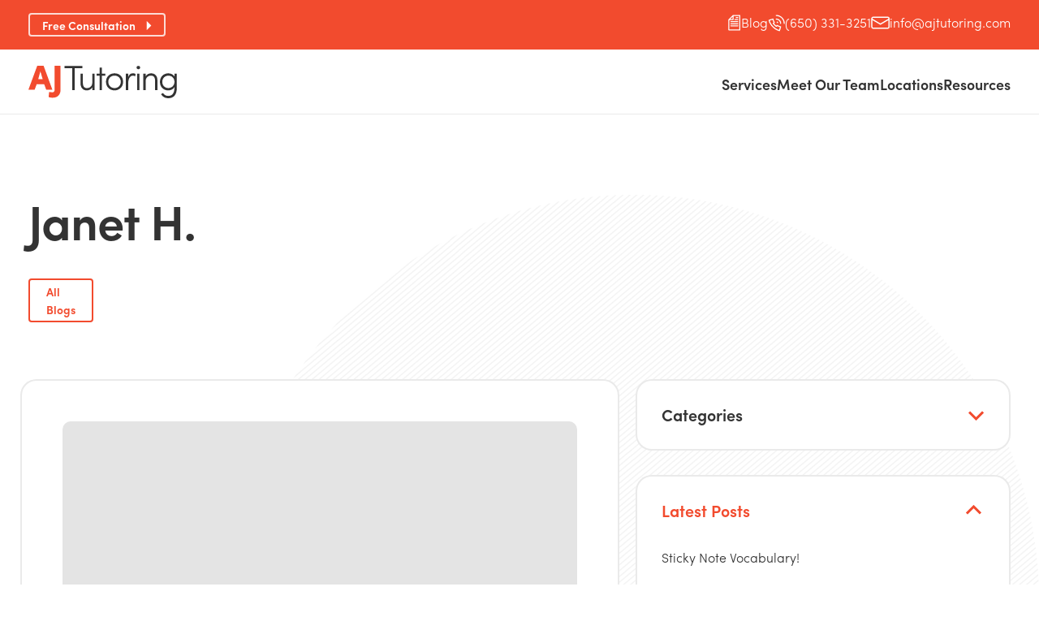

--- FILE ---
content_type: text/html; charset=UTF-8
request_url: https://www.ajtutoring.com/about-aj-tutoring/reviews-testimonials/janet-h/
body_size: 32744
content:
<!DOCTYPE html>
<html lang="en">
<head><meta charset="utf-8"><script>if(navigator.userAgent.match(/MSIE|Internet Explorer/i)||navigator.userAgent.match(/Trident\/7\..*?rv:11/i)){var href=document.location.href;if(!href.match(/[?&]nowprocket/)){if(href.indexOf("?")==-1){if(href.indexOf("#")==-1){document.location.href=href+"?nowprocket=1"}else{document.location.href=href.replace("#","?nowprocket=1#")}}else{if(href.indexOf("#")==-1){document.location.href=href+"&nowprocket=1"}else{document.location.href=href.replace("#","&nowprocket=1#")}}}}</script><script>(()=>{class RocketLazyLoadScripts{constructor(){this.v="2.0.3",this.userEvents=["keydown","keyup","mousedown","mouseup","mousemove","mouseover","mouseenter","mouseout","mouseleave","touchmove","touchstart","touchend","touchcancel","wheel","click","dblclick","input","visibilitychange"],this.attributeEvents=["onblur","onclick","oncontextmenu","ondblclick","onfocus","onmousedown","onmouseenter","onmouseleave","onmousemove","onmouseout","onmouseover","onmouseup","onmousewheel","onscroll","onsubmit"]}async t(){this.i(),this.o(),/iP(ad|hone)/.test(navigator.userAgent)&&this.h(),this.u(),this.l(this),this.m(),this.k(this),this.p(this),this._(),await Promise.all([this.R(),this.L()]),this.lastBreath=Date.now(),this.S(this),this.P(),this.D(),this.O(),this.M(),await this.C(this.delayedScripts.normal),await this.C(this.delayedScripts.defer),await this.C(this.delayedScripts.async),this.F("domReady"),await this.T(),await this.j(),await this.I(),this.F("windowLoad"),await this.A(),window.dispatchEvent(new Event("rocket-allScriptsLoaded")),this.everythingLoaded=!0,this.lastTouchEnd&&await new Promise((t=>setTimeout(t,500-Date.now()+this.lastTouchEnd))),this.H(),this.F("all"),this.U(),this.W()}i(){this.CSPIssue=sessionStorage.getItem("rocketCSPIssue"),document.addEventListener("securitypolicyviolation",(t=>{this.CSPIssue||"script-src-elem"!==t.violatedDirective||"data"!==t.blockedURI||(this.CSPIssue=!0,sessionStorage.setItem("rocketCSPIssue",!0))}),{isRocket:!0})}o(){window.addEventListener("pageshow",(t=>{this.persisted=t.persisted,this.realWindowLoadedFired=!0}),{isRocket:!0}),window.addEventListener("pagehide",(()=>{this.onFirstUserAction=null}),{isRocket:!0})}h(){let t;function e(e){t=e}window.addEventListener("touchstart",e,{isRocket:!0}),window.addEventListener("touchend",(function i(o){Math.abs(o.changedTouches[0].pageX-t.changedTouches[0].pageX)<10&&Math.abs(o.changedTouches[0].pageY-t.changedTouches[0].pageY)<10&&o.timeStamp-t.timeStamp<200&&(o.target.dispatchEvent(new PointerEvent("click",{target:o.target,bubbles:!0,cancelable:!0,detail:1})),event.preventDefault(),window.removeEventListener("touchstart",e,{isRocket:!0}),window.removeEventListener("touchend",i,{isRocket:!0}))}),{isRocket:!0})}q(t){this.userActionTriggered||("mousemove"!==t.type||this.firstMousemoveIgnored?"keyup"===t.type||"mouseover"===t.type||"mouseout"===t.type||(this.userActionTriggered=!0,this.onFirstUserAction&&this.onFirstUserAction()):this.firstMousemoveIgnored=!0),"click"===t.type&&t.preventDefault(),this.savedUserEvents.length>0&&(t.stopPropagation(),t.stopImmediatePropagation()),"touchstart"===this.lastEvent&&"touchend"===t.type&&(this.lastTouchEnd=Date.now()),"click"===t.type&&(this.lastTouchEnd=0),this.lastEvent=t.type,this.savedUserEvents.push(t)}u(){this.savedUserEvents=[],this.userEventHandler=this.q.bind(this),this.userEvents.forEach((t=>window.addEventListener(t,this.userEventHandler,{passive:!1,isRocket:!0})))}U(){this.userEvents.forEach((t=>window.removeEventListener(t,this.userEventHandler,{passive:!1,isRocket:!0}))),this.savedUserEvents.forEach((t=>{t.target.dispatchEvent(new window[t.constructor.name](t.type,t))}))}m(){this.eventsMutationObserver=new MutationObserver((t=>{const e="return false";for(const i of t){if("attributes"===i.type){const t=i.target.getAttribute(i.attributeName);t&&t!==e&&(i.target.setAttribute("data-rocket-"+i.attributeName,t),i.target["rocket"+i.attributeName]=new Function("event",t),i.target.setAttribute(i.attributeName,e))}"childList"===i.type&&i.addedNodes.forEach((t=>{if(t.nodeType===Node.ELEMENT_NODE)for(const i of t.attributes)this.attributeEvents.includes(i.name)&&i.value&&""!==i.value&&(t.setAttribute("data-rocket-"+i.name,i.value),t["rocket"+i.name]=new Function("event",i.value),t.setAttribute(i.name,e))}))}})),this.eventsMutationObserver.observe(document,{subtree:!0,childList:!0,attributeFilter:this.attributeEvents})}H(){this.eventsMutationObserver.disconnect(),this.attributeEvents.forEach((t=>{document.querySelectorAll("[data-rocket-"+t+"]").forEach((e=>{e.setAttribute(t,e.getAttribute("data-rocket-"+t)),e.removeAttribute("data-rocket-"+t)}))}))}k(t){Object.defineProperty(HTMLElement.prototype,"onclick",{get(){return this.rocketonclick||null},set(e){this.rocketonclick=e,this.setAttribute(t.everythingLoaded?"onclick":"data-rocket-onclick","this.rocketonclick(event)")}})}S(t){function e(e,i){let o=e[i];e[i]=null,Object.defineProperty(e,i,{get:()=>o,set(s){t.everythingLoaded?o=s:e["rocket"+i]=o=s}})}e(document,"onreadystatechange"),e(window,"onload"),e(window,"onpageshow");try{Object.defineProperty(document,"readyState",{get:()=>t.rocketReadyState,set(e){t.rocketReadyState=e},configurable:!0}),document.readyState="loading"}catch(t){console.log("WPRocket DJE readyState conflict, bypassing")}}l(t){this.originalAddEventListener=EventTarget.prototype.addEventListener,this.originalRemoveEventListener=EventTarget.prototype.removeEventListener,this.savedEventListeners=[],EventTarget.prototype.addEventListener=function(e,i,o){o&&o.isRocket||!t.B(e,this)&&!t.userEvents.includes(e)||t.B(e,this)&&!t.userActionTriggered||e.startsWith("rocket-")||t.everythingLoaded?t.originalAddEventListener.call(this,e,i,o):t.savedEventListeners.push({target:this,remove:!1,type:e,func:i,options:o})},EventTarget.prototype.removeEventListener=function(e,i,o){o&&o.isRocket||!t.B(e,this)&&!t.userEvents.includes(e)||t.B(e,this)&&!t.userActionTriggered||e.startsWith("rocket-")||t.everythingLoaded?t.originalRemoveEventListener.call(this,e,i,o):t.savedEventListeners.push({target:this,remove:!0,type:e,func:i,options:o})}}F(t){"all"===t&&(EventTarget.prototype.addEventListener=this.originalAddEventListener,EventTarget.prototype.removeEventListener=this.originalRemoveEventListener),this.savedEventListeners=this.savedEventListeners.filter((e=>{let i=e.type,o=e.target||window;return"domReady"===t&&"DOMContentLoaded"!==i&&"readystatechange"!==i||("windowLoad"===t&&"load"!==i&&"readystatechange"!==i&&"pageshow"!==i||(this.B(i,o)&&(i="rocket-"+i),e.remove?o.removeEventListener(i,e.func,e.options):o.addEventListener(i,e.func,e.options),!1))}))}p(t){let e;function i(e){return t.everythingLoaded?e:e.split(" ").map((t=>"load"===t||t.startsWith("load.")?"rocket-jquery-load":t)).join(" ")}function o(o){function s(e){const s=o.fn[e];o.fn[e]=o.fn.init.prototype[e]=function(){return this[0]===window&&t.userActionTriggered&&("string"==typeof arguments[0]||arguments[0]instanceof String?arguments[0]=i(arguments[0]):"object"==typeof arguments[0]&&Object.keys(arguments[0]).forEach((t=>{const e=arguments[0][t];delete arguments[0][t],arguments[0][i(t)]=e}))),s.apply(this,arguments),this}}if(o&&o.fn&&!t.allJQueries.includes(o)){const e={DOMContentLoaded:[],"rocket-DOMContentLoaded":[]};for(const t in e)document.addEventListener(t,(()=>{e[t].forEach((t=>t()))}),{isRocket:!0});o.fn.ready=o.fn.init.prototype.ready=function(i){function s(){parseInt(o.fn.jquery)>2?setTimeout((()=>i.bind(document)(o))):i.bind(document)(o)}return t.realDomReadyFired?!t.userActionTriggered||t.fauxDomReadyFired?s():e["rocket-DOMContentLoaded"].push(s):e.DOMContentLoaded.push(s),o([])},s("on"),s("one"),s("off"),t.allJQueries.push(o)}e=o}t.allJQueries=[],o(window.jQuery),Object.defineProperty(window,"jQuery",{get:()=>e,set(t){o(t)}})}P(){const t=new Map;document.write=document.writeln=function(e){const i=document.currentScript,o=document.createRange(),s=i.parentElement;let n=t.get(i);void 0===n&&(n=i.nextSibling,t.set(i,n));const c=document.createDocumentFragment();o.setStart(c,0),c.appendChild(o.createContextualFragment(e)),s.insertBefore(c,n)}}async R(){return new Promise((t=>{this.userActionTriggered?t():this.onFirstUserAction=t}))}async L(){return new Promise((t=>{document.addEventListener("DOMContentLoaded",(()=>{this.realDomReadyFired=!0,t()}),{isRocket:!0})}))}async I(){return this.realWindowLoadedFired?Promise.resolve():new Promise((t=>{window.addEventListener("load",t,{isRocket:!0})}))}M(){this.pendingScripts=[];this.scriptsMutationObserver=new MutationObserver((t=>{for(const e of t)e.addedNodes.forEach((t=>{"SCRIPT"!==t.tagName||t.noModule||t.isWPRocket||this.pendingScripts.push({script:t,promise:new Promise((e=>{const i=()=>{const i=this.pendingScripts.findIndex((e=>e.script===t));i>=0&&this.pendingScripts.splice(i,1),e()};t.addEventListener("load",i,{isRocket:!0}),t.addEventListener("error",i,{isRocket:!0}),setTimeout(i,1e3)}))})}))})),this.scriptsMutationObserver.observe(document,{childList:!0,subtree:!0})}async j(){await this.J(),this.pendingScripts.length?(await this.pendingScripts[0].promise,await this.j()):this.scriptsMutationObserver.disconnect()}D(){this.delayedScripts={normal:[],async:[],defer:[]},document.querySelectorAll("script[type$=rocketlazyloadscript]").forEach((t=>{t.hasAttribute("data-rocket-src")?t.hasAttribute("async")&&!1!==t.async?this.delayedScripts.async.push(t):t.hasAttribute("defer")&&!1!==t.defer||"module"===t.getAttribute("data-rocket-type")?this.delayedScripts.defer.push(t):this.delayedScripts.normal.push(t):this.delayedScripts.normal.push(t)}))}async _(){await this.L();let t=[];document.querySelectorAll("script[type$=rocketlazyloadscript][data-rocket-src]").forEach((e=>{let i=e.getAttribute("data-rocket-src");if(i&&!i.startsWith("data:")){i.startsWith("//")&&(i=location.protocol+i);try{const o=new URL(i).origin;o!==location.origin&&t.push({src:o,crossOrigin:e.crossOrigin||"module"===e.getAttribute("data-rocket-type")})}catch(t){}}})),t=[...new Map(t.map((t=>[JSON.stringify(t),t]))).values()],this.N(t,"preconnect")}async $(t){if(await this.G(),!0!==t.noModule||!("noModule"in HTMLScriptElement.prototype))return new Promise((e=>{let i;function o(){(i||t).setAttribute("data-rocket-status","executed"),e()}try{if(navigator.userAgent.includes("Firefox/")||""===navigator.vendor||this.CSPIssue)i=document.createElement("script"),[...t.attributes].forEach((t=>{let e=t.nodeName;"type"!==e&&("data-rocket-type"===e&&(e="type"),"data-rocket-src"===e&&(e="src"),i.setAttribute(e,t.nodeValue))})),t.text&&(i.text=t.text),t.nonce&&(i.nonce=t.nonce),i.hasAttribute("src")?(i.addEventListener("load",o,{isRocket:!0}),i.addEventListener("error",(()=>{i.setAttribute("data-rocket-status","failed-network"),e()}),{isRocket:!0}),setTimeout((()=>{i.isConnected||e()}),1)):(i.text=t.text,o()),i.isWPRocket=!0,t.parentNode.replaceChild(i,t);else{const i=t.getAttribute("data-rocket-type"),s=t.getAttribute("data-rocket-src");i?(t.type=i,t.removeAttribute("data-rocket-type")):t.removeAttribute("type"),t.addEventListener("load",o,{isRocket:!0}),t.addEventListener("error",(i=>{this.CSPIssue&&i.target.src.startsWith("data:")?(console.log("WPRocket: CSP fallback activated"),t.removeAttribute("src"),this.$(t).then(e)):(t.setAttribute("data-rocket-status","failed-network"),e())}),{isRocket:!0}),s?(t.fetchPriority="high",t.removeAttribute("data-rocket-src"),t.src=s):t.src="data:text/javascript;base64,"+window.btoa(unescape(encodeURIComponent(t.text)))}}catch(i){t.setAttribute("data-rocket-status","failed-transform"),e()}}));t.setAttribute("data-rocket-status","skipped")}async C(t){const e=t.shift();return e?(e.isConnected&&await this.$(e),this.C(t)):Promise.resolve()}O(){this.N([...this.delayedScripts.normal,...this.delayedScripts.defer,...this.delayedScripts.async],"preload")}N(t,e){this.trash=this.trash||[];let i=!0;var o=document.createDocumentFragment();t.forEach((t=>{const s=t.getAttribute&&t.getAttribute("data-rocket-src")||t.src;if(s&&!s.startsWith("data:")){const n=document.createElement("link");n.href=s,n.rel=e,"preconnect"!==e&&(n.as="script",n.fetchPriority=i?"high":"low"),t.getAttribute&&"module"===t.getAttribute("data-rocket-type")&&(n.crossOrigin=!0),t.crossOrigin&&(n.crossOrigin=t.crossOrigin),t.integrity&&(n.integrity=t.integrity),t.nonce&&(n.nonce=t.nonce),o.appendChild(n),this.trash.push(n),i=!1}})),document.head.appendChild(o)}W(){this.trash.forEach((t=>t.remove()))}async T(){try{document.readyState="interactive"}catch(t){}this.fauxDomReadyFired=!0;try{await this.G(),document.dispatchEvent(new Event("rocket-readystatechange")),await this.G(),document.rocketonreadystatechange&&document.rocketonreadystatechange(),await this.G(),document.dispatchEvent(new Event("rocket-DOMContentLoaded")),await this.G(),window.dispatchEvent(new Event("rocket-DOMContentLoaded"))}catch(t){console.error(t)}}async A(){try{document.readyState="complete"}catch(t){}try{await this.G(),document.dispatchEvent(new Event("rocket-readystatechange")),await this.G(),document.rocketonreadystatechange&&document.rocketonreadystatechange(),await this.G(),window.dispatchEvent(new Event("rocket-load")),await this.G(),window.rocketonload&&window.rocketonload(),await this.G(),this.allJQueries.forEach((t=>t(window).trigger("rocket-jquery-load"))),await this.G();const t=new Event("rocket-pageshow");t.persisted=this.persisted,window.dispatchEvent(t),await this.G(),window.rocketonpageshow&&window.rocketonpageshow({persisted:this.persisted})}catch(t){console.error(t)}}async G(){Date.now()-this.lastBreath>45&&(await this.J(),this.lastBreath=Date.now())}async J(){return document.hidden?new Promise((t=>setTimeout(t))):new Promise((t=>requestAnimationFrame(t)))}B(t,e){return e===document&&"readystatechange"===t||(e===document&&"DOMContentLoaded"===t||(e===window&&"DOMContentLoaded"===t||(e===window&&"load"===t||e===window&&"pageshow"===t)))}static run(){(new RocketLazyLoadScripts).t()}}RocketLazyLoadScripts.run()})();</script>
	
	<meta http-equiv="X-UA-Compatible" content="IE=edge">
	<meta name='robots' content='index, follow, max-image-preview:large, max-snippet:-1, max-video-preview:-1' />
	<style></style>
	
	<!-- This site is optimized with the Yoast SEO Premium plugin v25.7.1 (Yoast SEO v26.5) - https://yoast.com/wordpress/plugins/seo/ -->
	<title>Janet H. - AJ Tutoring</title>
<link crossorigin data-rocket-preload as="font" href="https://use.typekit.net/af/2d47de/0000000000000000000157a7/27/l?primer=7cdcb44be4a7db8877ffa5c0007b8dd865b3bbc383831fe2ea177f62257a9191&#038;fvd=n9&#038;v=3" rel="preload">
<link crossorigin data-rocket-preload as="font" href="https://use.typekit.net/af/c5ee9a/0000000000000000000157a9/27/l?primer=7cdcb44be4a7db8877ffa5c0007b8dd865b3bbc383831fe2ea177f62257a9191&#038;fvd=n7&#038;v=3" rel="preload">
<link crossorigin data-rocket-preload as="font" href="https://use.typekit.net/af/1fda95/0000000000000000000157aa/27/l?primer=7cdcb44be4a7db8877ffa5c0007b8dd865b3bbc383831fe2ea177f62257a9191&#038;fvd=i7&#038;v=3" rel="preload">
<link crossorigin data-rocket-preload as="font" href="https://use.typekit.net/af/07553a/0000000000000000000157ad/27/l?primer=7cdcb44be4a7db8877ffa5c0007b8dd865b3bbc383831fe2ea177f62257a9191&#038;fvd=n3&#038;v=3" rel="preload">
<link crossorigin data-rocket-preload as="font" href="https://use.typekit.net/af/8e5181/0000000000000000000157ae/27/l?primer=7cdcb44be4a7db8877ffa5c0007b8dd865b3bbc383831fe2ea177f62257a9191&#038;fvd=i3&#038;v=3" rel="preload">
<link crossorigin data-rocket-preload as="font" href="https://use.typekit.net/af/83e419/0000000000000000000157b3/27/l?primer=7cdcb44be4a7db8877ffa5c0007b8dd865b3bbc383831fe2ea177f62257a9191&#038;fvd=n6&#038;v=3" rel="preload">
<link crossorigin data-rocket-preload as="font" href="https://use.typekit.net/af/e929c6/0000000000000000000157b6/27/l?primer=7cdcb44be4a7db8877ffa5c0007b8dd865b3bbc383831fe2ea177f62257a9191&#038;fvd=i6&#038;v=3" rel="preload">
<link crossorigin data-rocket-preload as="font" href="https://www.ajtutoring.com/wp-content/themes/aj/assets/fonts/trifacta-icons.woff2" rel="preload">
<style id="wpr-usedcss">img:is([sizes=auto i],[sizes^="auto," i]){contain-intrinsic-size:3000px 1500px}img.emoji{display:inline!important;border:none!important;box-shadow:none!important;height:1em!important;width:1em!important;margin:0 .07em!important;vertical-align:-.1em!important;background:0 0!important;padding:0!important}:where(.wp-block-button__link){border-radius:9999px;box-shadow:none;padding:calc(.667em + 2px) calc(1.333em + 2px);text-decoration:none}:root :where(.wp-block-button .wp-block-button__link.is-style-outline),:root :where(.wp-block-button.is-style-outline>.wp-block-button__link){border:2px solid;padding:.667em 1.333em}:root :where(.wp-block-button .wp-block-button__link.is-style-outline:not(.has-text-color)),:root :where(.wp-block-button.is-style-outline>.wp-block-button__link:not(.has-text-color)){color:currentColor}:root :where(.wp-block-button .wp-block-button__link.is-style-outline:not(.has-background)),:root :where(.wp-block-button.is-style-outline>.wp-block-button__link:not(.has-background)){background-color:initial;background-image:none}:where(.wp-block-calendar table:not(.has-background) th){background:#ddd}:where(.wp-block-columns){margin-bottom:1.75em}:where(.wp-block-columns.has-background){padding:1.25em 2.375em}:where(.wp-block-post-comments input[type=submit]){border:none}:where(.wp-block-cover-image:not(.has-text-color)),:where(.wp-block-cover:not(.has-text-color)){color:#fff}:where(.wp-block-cover-image.is-light:not(.has-text-color)),:where(.wp-block-cover.is-light:not(.has-text-color)){color:#000}:root :where(.wp-block-cover h1:not(.has-text-color)),:root :where(.wp-block-cover h2:not(.has-text-color)),:root :where(.wp-block-cover h3:not(.has-text-color)),:root :where(.wp-block-cover h4:not(.has-text-color)),:root :where(.wp-block-cover h5:not(.has-text-color)),:root :where(.wp-block-cover h6:not(.has-text-color)),:root :where(.wp-block-cover p:not(.has-text-color)){color:inherit}:where(.wp-block-file){margin-bottom:1.5em}:where(.wp-block-file__button){border-radius:2em;display:inline-block;padding:.5em 1em}:where(.wp-block-file__button):is(a):active,:where(.wp-block-file__button):is(a):focus,:where(.wp-block-file__button):is(a):hover,:where(.wp-block-file__button):is(a):visited{box-shadow:none;color:#fff;opacity:.85;text-decoration:none}:where(.wp-block-group.wp-block-group-is-layout-constrained){position:relative}:root :where(.wp-block-image.is-style-rounded img,.wp-block-image .is-style-rounded img){border-radius:9999px}:where(.wp-block-latest-comments:not([style*=line-height] .wp-block-latest-comments__comment)){line-height:1.1}:where(.wp-block-latest-comments:not([style*=line-height] .wp-block-latest-comments__comment-excerpt p)){line-height:1.8}:root :where(.wp-block-latest-posts.is-grid){padding:0}:root :where(.wp-block-latest-posts.wp-block-latest-posts__list){padding-left:0}ul{box-sizing:border-box}:root :where(.wp-block-list.has-background){padding:1.25em 2.375em}:where(.wp-block-navigation.has-background .wp-block-navigation-item a:not(.wp-element-button)),:where(.wp-block-navigation.has-background .wp-block-navigation-submenu a:not(.wp-element-button)){padding:.5em 1em}:where(.wp-block-navigation .wp-block-navigation__submenu-container .wp-block-navigation-item a:not(.wp-element-button)),:where(.wp-block-navigation .wp-block-navigation__submenu-container .wp-block-navigation-submenu a:not(.wp-element-button)),:where(.wp-block-navigation .wp-block-navigation__submenu-container .wp-block-navigation-submenu button.wp-block-navigation-item__content),:where(.wp-block-navigation .wp-block-navigation__submenu-container .wp-block-pages-list__item button.wp-block-navigation-item__content){padding:.5em 1em}:root :where(p.has-background){padding:1.25em 2.375em}:where(p.has-text-color:not(.has-link-color)) a{color:inherit}:where(.wp-block-post-comments-form) input:not([type=submit]),:where(.wp-block-post-comments-form) textarea{border:1px solid #949494;font-family:inherit;font-size:1em}:where(.wp-block-post-comments-form) input:where(:not([type=submit]):not([type=checkbox])),:where(.wp-block-post-comments-form) textarea{padding:calc(.667em + 2px)}:where(.wp-block-post-excerpt){box-sizing:border-box;margin-bottom:var(--wp--style--block-gap);margin-top:var(--wp--style--block-gap)}:where(.wp-block-preformatted.has-background){padding:1.25em 2.375em}:where(.wp-block-search__button){border:1px solid #ccc;padding:6px 10px}:where(.wp-block-search__input){font-family:inherit;font-size:inherit;font-style:inherit;font-weight:inherit;letter-spacing:inherit;line-height:inherit;text-transform:inherit}:where(.wp-block-search__button-inside .wp-block-search__inside-wrapper){border:1px solid #949494;box-sizing:border-box;padding:4px}:where(.wp-block-search__button-inside .wp-block-search__inside-wrapper) .wp-block-search__input{border:none;border-radius:0;padding:0 4px}:where(.wp-block-search__button-inside .wp-block-search__inside-wrapper) .wp-block-search__input:focus{outline:0}:where(.wp-block-search__button-inside .wp-block-search__inside-wrapper) :where(.wp-block-search__button){padding:4px 8px}:root :where(.wp-block-separator.is-style-dots){height:auto;line-height:1;text-align:center}:root :where(.wp-block-separator.is-style-dots):before{color:currentColor;content:"···";font-family:serif;font-size:1.5em;letter-spacing:2em;padding-left:2em}:root :where(.wp-block-site-logo.is-style-rounded){border-radius:9999px}:where(.wp-block-social-links:not(.is-style-logos-only)) .wp-social-link{background-color:#f0f0f0;color:#444}:where(.wp-block-social-links:not(.is-style-logos-only)) .wp-social-link-amazon{background-color:#f90;color:#fff}:where(.wp-block-social-links:not(.is-style-logos-only)) .wp-social-link-bandcamp{background-color:#1ea0c3;color:#fff}:where(.wp-block-social-links:not(.is-style-logos-only)) .wp-social-link-behance{background-color:#0757fe;color:#fff}:where(.wp-block-social-links:not(.is-style-logos-only)) .wp-social-link-bluesky{background-color:#0a7aff;color:#fff}:where(.wp-block-social-links:not(.is-style-logos-only)) .wp-social-link-codepen{background-color:#1e1f26;color:#fff}:where(.wp-block-social-links:not(.is-style-logos-only)) .wp-social-link-deviantart{background-color:#02e49b;color:#fff}:where(.wp-block-social-links:not(.is-style-logos-only)) .wp-social-link-discord{background-color:#5865f2;color:#fff}:where(.wp-block-social-links:not(.is-style-logos-only)) .wp-social-link-dribbble{background-color:#e94c89;color:#fff}:where(.wp-block-social-links:not(.is-style-logos-only)) .wp-social-link-dropbox{background-color:#4280ff;color:#fff}:where(.wp-block-social-links:not(.is-style-logos-only)) .wp-social-link-etsy{background-color:#f45800;color:#fff}:where(.wp-block-social-links:not(.is-style-logos-only)) .wp-social-link-facebook{background-color:#0866ff;color:#fff}:where(.wp-block-social-links:not(.is-style-logos-only)) .wp-social-link-fivehundredpx{background-color:#000;color:#fff}:where(.wp-block-social-links:not(.is-style-logos-only)) .wp-social-link-flickr{background-color:#0461dd;color:#fff}:where(.wp-block-social-links:not(.is-style-logos-only)) .wp-social-link-foursquare{background-color:#e65678;color:#fff}:where(.wp-block-social-links:not(.is-style-logos-only)) .wp-social-link-github{background-color:#24292d;color:#fff}:where(.wp-block-social-links:not(.is-style-logos-only)) .wp-social-link-goodreads{background-color:#eceadd;color:#382110}:where(.wp-block-social-links:not(.is-style-logos-only)) .wp-social-link-google{background-color:#ea4434;color:#fff}:where(.wp-block-social-links:not(.is-style-logos-only)) .wp-social-link-gravatar{background-color:#1d4fc4;color:#fff}:where(.wp-block-social-links:not(.is-style-logos-only)) .wp-social-link-instagram{background-color:#f00075;color:#fff}:where(.wp-block-social-links:not(.is-style-logos-only)) .wp-social-link-lastfm{background-color:#e21b24;color:#fff}:where(.wp-block-social-links:not(.is-style-logos-only)) .wp-social-link-linkedin{background-color:#0d66c2;color:#fff}:where(.wp-block-social-links:not(.is-style-logos-only)) .wp-social-link-mastodon{background-color:#3288d4;color:#fff}:where(.wp-block-social-links:not(.is-style-logos-only)) .wp-social-link-medium{background-color:#000;color:#fff}:where(.wp-block-social-links:not(.is-style-logos-only)) .wp-social-link-meetup{background-color:#f6405f;color:#fff}:where(.wp-block-social-links:not(.is-style-logos-only)) .wp-social-link-patreon{background-color:#000;color:#fff}:where(.wp-block-social-links:not(.is-style-logos-only)) .wp-social-link-pinterest{background-color:#e60122;color:#fff}:where(.wp-block-social-links:not(.is-style-logos-only)) .wp-social-link-pocket{background-color:#ef4155;color:#fff}:where(.wp-block-social-links:not(.is-style-logos-only)) .wp-social-link-reddit{background-color:#ff4500;color:#fff}:where(.wp-block-social-links:not(.is-style-logos-only)) .wp-social-link-skype{background-color:#0478d7;color:#fff}:where(.wp-block-social-links:not(.is-style-logos-only)) .wp-social-link-snapchat{background-color:#fefc00;color:#fff;stroke:#000}:where(.wp-block-social-links:not(.is-style-logos-only)) .wp-social-link-soundcloud{background-color:#ff5600;color:#fff}:where(.wp-block-social-links:not(.is-style-logos-only)) .wp-social-link-spotify{background-color:#1bd760;color:#fff}:where(.wp-block-social-links:not(.is-style-logos-only)) .wp-social-link-telegram{background-color:#2aabee;color:#fff}:where(.wp-block-social-links:not(.is-style-logos-only)) .wp-social-link-threads{background-color:#000;color:#fff}:where(.wp-block-social-links:not(.is-style-logos-only)) .wp-social-link-tiktok{background-color:#000;color:#fff}:where(.wp-block-social-links:not(.is-style-logos-only)) .wp-social-link-tumblr{background-color:#011835;color:#fff}:where(.wp-block-social-links:not(.is-style-logos-only)) .wp-social-link-twitch{background-color:#6440a4;color:#fff}:where(.wp-block-social-links:not(.is-style-logos-only)) .wp-social-link-twitter{background-color:#1da1f2;color:#fff}:where(.wp-block-social-links:not(.is-style-logos-only)) .wp-social-link-vimeo{background-color:#1eb7ea;color:#fff}:where(.wp-block-social-links:not(.is-style-logos-only)) .wp-social-link-vk{background-color:#4680c2;color:#fff}:where(.wp-block-social-links:not(.is-style-logos-only)) .wp-social-link-wordpress{background-color:#3499cd;color:#fff}:where(.wp-block-social-links:not(.is-style-logos-only)) .wp-social-link-whatsapp{background-color:#25d366;color:#fff}:where(.wp-block-social-links:not(.is-style-logos-only)) .wp-social-link-x{background-color:#000;color:#fff}:where(.wp-block-social-links:not(.is-style-logos-only)) .wp-social-link-yelp{background-color:#d32422;color:#fff}:where(.wp-block-social-links:not(.is-style-logos-only)) .wp-social-link-youtube{background-color:red;color:#fff}:where(.wp-block-social-links.is-style-logos-only) .wp-social-link{background:0 0}:where(.wp-block-social-links.is-style-logos-only) .wp-social-link svg{height:1.25em;width:1.25em}:where(.wp-block-social-links.is-style-logos-only) .wp-social-link-amazon{color:#f90}:where(.wp-block-social-links.is-style-logos-only) .wp-social-link-bandcamp{color:#1ea0c3}:where(.wp-block-social-links.is-style-logos-only) .wp-social-link-behance{color:#0757fe}:where(.wp-block-social-links.is-style-logos-only) .wp-social-link-bluesky{color:#0a7aff}:where(.wp-block-social-links.is-style-logos-only) .wp-social-link-codepen{color:#1e1f26}:where(.wp-block-social-links.is-style-logos-only) .wp-social-link-deviantart{color:#02e49b}:where(.wp-block-social-links.is-style-logos-only) .wp-social-link-discord{color:#5865f2}:where(.wp-block-social-links.is-style-logos-only) .wp-social-link-dribbble{color:#e94c89}:where(.wp-block-social-links.is-style-logos-only) .wp-social-link-dropbox{color:#4280ff}:where(.wp-block-social-links.is-style-logos-only) .wp-social-link-etsy{color:#f45800}:where(.wp-block-social-links.is-style-logos-only) .wp-social-link-facebook{color:#0866ff}:where(.wp-block-social-links.is-style-logos-only) .wp-social-link-fivehundredpx{color:#000}:where(.wp-block-social-links.is-style-logos-only) .wp-social-link-flickr{color:#0461dd}:where(.wp-block-social-links.is-style-logos-only) .wp-social-link-foursquare{color:#e65678}:where(.wp-block-social-links.is-style-logos-only) .wp-social-link-github{color:#24292d}:where(.wp-block-social-links.is-style-logos-only) .wp-social-link-goodreads{color:#382110}:where(.wp-block-social-links.is-style-logos-only) .wp-social-link-google{color:#ea4434}:where(.wp-block-social-links.is-style-logos-only) .wp-social-link-gravatar{color:#1d4fc4}:where(.wp-block-social-links.is-style-logos-only) .wp-social-link-instagram{color:#f00075}:where(.wp-block-social-links.is-style-logos-only) .wp-social-link-lastfm{color:#e21b24}:where(.wp-block-social-links.is-style-logos-only) .wp-social-link-linkedin{color:#0d66c2}:where(.wp-block-social-links.is-style-logos-only) .wp-social-link-mastodon{color:#3288d4}:where(.wp-block-social-links.is-style-logos-only) .wp-social-link-medium{color:#000}:where(.wp-block-social-links.is-style-logos-only) .wp-social-link-meetup{color:#f6405f}:where(.wp-block-social-links.is-style-logos-only) .wp-social-link-patreon{color:#000}:where(.wp-block-social-links.is-style-logos-only) .wp-social-link-pinterest{color:#e60122}:where(.wp-block-social-links.is-style-logos-only) .wp-social-link-pocket{color:#ef4155}:where(.wp-block-social-links.is-style-logos-only) .wp-social-link-reddit{color:#ff4500}:where(.wp-block-social-links.is-style-logos-only) .wp-social-link-skype{color:#0478d7}:where(.wp-block-social-links.is-style-logos-only) .wp-social-link-snapchat{color:#fff;stroke:#000}:where(.wp-block-social-links.is-style-logos-only) .wp-social-link-soundcloud{color:#ff5600}:where(.wp-block-social-links.is-style-logos-only) .wp-social-link-spotify{color:#1bd760}:where(.wp-block-social-links.is-style-logos-only) .wp-social-link-telegram{color:#2aabee}:where(.wp-block-social-links.is-style-logos-only) .wp-social-link-threads{color:#000}:where(.wp-block-social-links.is-style-logos-only) .wp-social-link-tiktok{color:#000}:where(.wp-block-social-links.is-style-logos-only) .wp-social-link-tumblr{color:#011835}:where(.wp-block-social-links.is-style-logos-only) .wp-social-link-twitch{color:#6440a4}:where(.wp-block-social-links.is-style-logos-only) .wp-social-link-twitter{color:#1da1f2}:where(.wp-block-social-links.is-style-logos-only) .wp-social-link-vimeo{color:#1eb7ea}:where(.wp-block-social-links.is-style-logos-only) .wp-social-link-vk{color:#4680c2}:where(.wp-block-social-links.is-style-logos-only) .wp-social-link-whatsapp{color:#25d366}:where(.wp-block-social-links.is-style-logos-only) .wp-social-link-wordpress{color:#3499cd}:where(.wp-block-social-links.is-style-logos-only) .wp-social-link-x{color:#000}:where(.wp-block-social-links.is-style-logos-only) .wp-social-link-yelp{color:#d32422}:where(.wp-block-social-links.is-style-logos-only) .wp-social-link-youtube{color:red}:root :where(.wp-block-social-links .wp-social-link a){padding:.25em}:root :where(.wp-block-social-links.is-style-logos-only .wp-social-link a){padding:0}:root :where(.wp-block-social-links.is-style-pill-shape .wp-social-link a){padding-left:.6666666667em;padding-right:.6666666667em}:root :where(.wp-block-tag-cloud.is-style-outline){display:flex;flex-wrap:wrap;gap:1ch}:root :where(.wp-block-tag-cloud.is-style-outline a){border:1px solid;font-size:unset!important;margin-right:0;padding:1ch 2ch;text-decoration:none!important}:root :where(.wp-block-table-of-contents){box-sizing:border-box}:where(.wp-block-term-description){box-sizing:border-box;margin-bottom:var(--wp--style--block-gap);margin-top:var(--wp--style--block-gap)}:where(pre.wp-block-verse){font-family:inherit}:root{--wp--preset--font-size--normal:16px;--wp--preset--font-size--huge:42px}html :where(.has-border-color){border-style:solid}html :where([style*=border-top-color]){border-top-style:solid}html :where([style*=border-right-color]){border-right-style:solid}html :where([style*=border-bottom-color]){border-bottom-style:solid}html :where([style*=border-left-color]){border-left-style:solid}html :where([style*=border-width]){border-style:solid}html :where([style*=border-top-width]){border-top-style:solid}html :where([style*=border-right-width]){border-right-style:solid}html :where([style*=border-bottom-width]){border-bottom-style:solid}html :where([style*=border-left-width]){border-left-style:solid}html :where(img[class*=wp-image-]){height:auto;max-width:100%}:where(figure){margin:0 0 1em}html :where(.is-position-sticky){--wp-admin--admin-bar--position-offset:var(--wp-admin--admin-bar--height,0px)}@media screen and (max-width:600px){html :where(.is-position-sticky){--wp-admin--admin-bar--position-offset:0px}}:root{--wp--preset--aspect-ratio--square:1;--wp--preset--aspect-ratio--4-3:4/3;--wp--preset--aspect-ratio--3-4:3/4;--wp--preset--aspect-ratio--3-2:3/2;--wp--preset--aspect-ratio--2-3:2/3;--wp--preset--aspect-ratio--16-9:16/9;--wp--preset--aspect-ratio--9-16:9/16;--wp--preset--color--black:#000000;--wp--preset--color--cyan-bluish-gray:#abb8c3;--wp--preset--color--white:#ffffff;--wp--preset--color--pale-pink:#f78da7;--wp--preset--color--vivid-red:#cf2e2e;--wp--preset--color--luminous-vivid-orange:#ff6900;--wp--preset--color--luminous-vivid-amber:#fcb900;--wp--preset--color--light-green-cyan:#7bdcb5;--wp--preset--color--vivid-green-cyan:#00d084;--wp--preset--color--pale-cyan-blue:#8ed1fc;--wp--preset--color--vivid-cyan-blue:#0693e3;--wp--preset--color--vivid-purple:#9b51e0;--wp--preset--gradient--vivid-cyan-blue-to-vivid-purple:linear-gradient(135deg,rgba(6, 147, 227, 1) 0%,rgb(155, 81, 224) 100%);--wp--preset--gradient--light-green-cyan-to-vivid-green-cyan:linear-gradient(135deg,rgb(122, 220, 180) 0%,rgb(0, 208, 130) 100%);--wp--preset--gradient--luminous-vivid-amber-to-luminous-vivid-orange:linear-gradient(135deg,rgba(252, 185, 0, 1) 0%,rgba(255, 105, 0, 1) 100%);--wp--preset--gradient--luminous-vivid-orange-to-vivid-red:linear-gradient(135deg,rgba(255, 105, 0, 1) 0%,rgb(207, 46, 46) 100%);--wp--preset--gradient--very-light-gray-to-cyan-bluish-gray:linear-gradient(135deg,rgb(238, 238, 238) 0%,rgb(169, 184, 195) 100%);--wp--preset--gradient--cool-to-warm-spectrum:linear-gradient(135deg,rgb(74, 234, 220) 0%,rgb(151, 120, 209) 20%,rgb(207, 42, 186) 40%,rgb(238, 44, 130) 60%,rgb(251, 105, 98) 80%,rgb(254, 248, 76) 100%);--wp--preset--gradient--blush-light-purple:linear-gradient(135deg,rgb(255, 206, 236) 0%,rgb(152, 150, 240) 100%);--wp--preset--gradient--blush-bordeaux:linear-gradient(135deg,rgb(254, 205, 165) 0%,rgb(254, 45, 45) 50%,rgb(107, 0, 62) 100%);--wp--preset--gradient--luminous-dusk:linear-gradient(135deg,rgb(255, 203, 112) 0%,rgb(199, 81, 192) 50%,rgb(65, 88, 208) 100%);--wp--preset--gradient--pale-ocean:linear-gradient(135deg,rgb(255, 245, 203) 0%,rgb(182, 227, 212) 50%,rgb(51, 167, 181) 100%);--wp--preset--gradient--electric-grass:linear-gradient(135deg,rgb(202, 248, 128) 0%,rgb(113, 206, 126) 100%);--wp--preset--gradient--midnight:linear-gradient(135deg,rgb(2, 3, 129) 0%,rgb(40, 116, 252) 100%);--wp--preset--font-size--small:13px;--wp--preset--font-size--medium:20px;--wp--preset--font-size--large:36px;--wp--preset--font-size--x-large:42px;--wp--preset--spacing--20:0.44rem;--wp--preset--spacing--30:0.67rem;--wp--preset--spacing--40:1rem;--wp--preset--spacing--50:1.5rem;--wp--preset--spacing--60:2.25rem;--wp--preset--spacing--70:3.38rem;--wp--preset--spacing--80:5.06rem;--wp--preset--shadow--natural:6px 6px 9px rgba(0, 0, 0, .2);--wp--preset--shadow--deep:12px 12px 50px rgba(0, 0, 0, .4);--wp--preset--shadow--sharp:6px 6px 0px rgba(0, 0, 0, .2);--wp--preset--shadow--outlined:6px 6px 0px -3px rgba(255, 255, 255, 1),6px 6px rgba(0, 0, 0, 1);--wp--preset--shadow--crisp:6px 6px 0px rgba(0, 0, 0, 1)}:where(.is-layout-flex){gap:.5em}:where(.is-layout-grid){gap:.5em}:where(.wp-block-post-template.is-layout-flex){gap:1.25em}:where(.wp-block-post-template.is-layout-grid){gap:1.25em}:where(.wp-block-columns.is-layout-flex){gap:2em}:where(.wp-block-columns.is-layout-grid){gap:2em}:root :where(.wp-block-pullquote){font-size:1.5em;line-height:1.6}*{box-sizing:border-box}.icon-close:before,.icon-play-video:before,.icon-spinner:before,.icon-video-play:before{-webkit-font-smoothing:antialiased;-moz-osx-font-smoothing:grayscale;font-family:trifacta-icons;font-style:normal;font-variant:normal;font-weight:400;text-decoration:none;text-transform:none}.icon-close:before{content:"\E005"}.icon-play-video:before{content:"\E00D";position:relative;z-index:100}.icon-play-video:after{background-color:#fff;border-radius:50%;content:"";height:50%;left:50%;position:absolute;top:50%;transform:translate(-50%,-50%);width:50%;z-index:50}.icon-spinner:before{content:"\E015"}.icon-video-play:before{content:"\E019"}#masthead .main-header .main-nav-content #mastnav ul li a,#masthead .mega-menu-wrapper .menu-w-children li a,#masthead .mega-menu-wrapper .simple-menu li a,#masthead .mobile-mega-menu .mobile-menu .menu li a,#masthead .mobile-mega-menu .mobile-menu .mobile-menu-wrap .menu-section .menu-title,a,address,article,body,canvas,caption,code,div,dl,dt,em,fieldset,footer,form,h1,h2,h4,h5,header,html,i,iframe,img,label,legend,li,nav,object,p,section,span,table,tbody,tr,tt,ul,video{border:0;font-size:100%;font:inherit;margin:0;padding:0;vertical-align:baseline}article,footer,header,nav,section{display:block}body{line-height:1}ul{list-style:none}table{border-collapse:collapse;border-spacing:0}.site-wrapper{min-height:100%;min-width:100%;overflow:hidden;position:relative}div.container:after{content:"";position:relative}div.container:after,section{clear:both;display:block;float:none}section{width:100%}.row{clear:both;display:block;float:none}.row{box-sizing:border-box;margin:0 auto;max-width:1320px;padding:0 25px;width:100%}@media (max-width:1024px) and (min-width:769px),all and (max-width:768px){.row{padding:0 15px}}.row:after{clear:both;content:"";display:block;float:none;position:relative}.grid_15{width:100%}.grid_9{width:60%}.grid_6{width:40%}.grid_5{width:33.33333%}.grid_15,.grid_5,.grid_6,.grid_9{box-sizing:border-box;display:block;float:left;padding:0 10px}.grid_15.right,.grid_5.right,.grid_6.right,.grid_9.right{float:right}@media (max-width:1024px) and (min-width:769px),all and (max-width:768px){.desktop-only{display:none!important}}.tablet-mobile{display:none}@media (max-width:1024px) and (min-width:769px),all and (max-width:768px){.tablet-mobile{display:block}#masthead .top-header{display:none}}@media (min-width:1280px),all and (max-width:1024px) and (min-width:769px),all and (max-width:1280px) and (min-width:1025px){.offset_1{margin-left:6.66666%}.mobile-only{display:none!important}}body{color:#333;font-family:sofia-pro,sans-serif}body button,body div,body li,body p,body select,body textarea{-webkit-appearance:none;-moz-appearance:none;font-family:sofia-pro,sans-serif}body a.arrowed,body button.arrowed,body input.arrowed{color:#f24b2e;font-size:16px;font-weight:600;line-height:1.3em}body a.arrowed:hover,body button.arrowed:hover,body input.arrowed:hover{color:#da3519}body article table tr{border:none}@media (max-width:1024px) and (min-width:769px){body a.arrowed,body button.arrowed,body input.arrowed{font-size:18px}body article table{border-top:2px solid #e7e7e7}body article table tr{border:2px solid #e7e7e7;border-top:none}}@media (max-width:768px){.grid_15,.grid_5,.grid_6,.grid_9{padding:0 5px;width:100%}.desktop-only{display:none!important}body a.arrowed,body button.arrowed,body input.arrowed{font-size:18px}body article table{border-top:2px solid #e7e7e7}body article table tr{border:2px solid #e7e7e7;border-top:none}}body article a{color:#f24b2e}body article a:hover{color:#c51205}body article a:active{color:#c51205;text-decoration:underline}body article a.button:hover{color:#fff}body article ul li:before{background-color:#f24b2e;border-radius:100%;content:" ";height:5px;left:-30px;position:absolute;top:7px;width:5px}body article img{height:auto;max-width:100%}body p{color:#333;font-size:16px;font-weight:400;line-height:150%;margin-bottom:.6em}body p.small{font-size:14px;line-height:150%}@media (max-width:1024px) and (min-width:769px){body p{font-size:18px}}body p+h1,body p+h2,body p+h4{margin-top:35px}@media (max-width:768px){body p{font-size:18px}body p+h1,body p+h2,body p+h4{margin-top:20px}}body em,body i{font-style:italic}body li img,body p img{height:auto;max-width:100%}body a{border-bottom:1px solid transparent;color:#f24b2e;cursor:pointer;padding-bottom:4px;text-decoration:none;transition:.2s}body a,body a img{transition:all .3s ease;-webkit-transition:.3s;-moz-transition:.3s;-o-transition:.3s}body a img:active{border-color:transparent;text-decoration:none}body a:active,body a:hover{color:#c51205}body a:active img,body a:hover img{opacity:.65}body a:active{border-color:transparent}#masthead .main-header .main-nav-content #mastnav ul li body a,#masthead .mega-menu-wrapper .menu-w-children li body a,#masthead .mega-menu-wrapper .simple-menu li body a,#masthead .mobile-mega-menu .mobile-menu .menu li body a,#masthead .mobile-mega-menu .mobile-menu .mobile-menu-wrap .menu-section body .menu-title,body #masthead .main-header .main-nav-content #mastnav ul li a,body #masthead .mega-menu-wrapper .menu-w-children li a,body #masthead .mega-menu-wrapper .simple-menu li a,body #masthead .mobile-mega-menu .mobile-menu .menu li a,body #masthead .mobile-mega-menu .mobile-menu .mobile-menu-wrap .menu-section .menu-title,body h1,body h2,body h4,body h5,body label{color:#333;display:block}body .h1,body h1{font-size:60px;font-weight:600;letter-spacing:-1px;line-height:100%;margin-bottom:.7em}@media (max-width:1024px) and (min-width:769px){body .h1,body h1{font-size:40px;line-height:120%}}@media (max-width:768px){body .h1,body h1{font-size:36px;line-height:100%}}body h2{font-size:40px;font-weight:600;letter-spacing:-1px;line-height:120%;margin-bottom:1em}@media (max-width:1024px) and (min-width:769px){body h2{font-size:30px}}@media (max-width:768px){body h2{font-size:30px}}body h4{font-size:20px;font-weight:600;line-height:120%;margin-bottom:.6em}@media (max-width:1024px) and (min-width:769px){body h4{font-size:18px;line-height:140%}}@media (max-width:768px){body h4{font-size:30px;font-size:18px}}#masthead .main-header .main-nav-content #mastnav ul li body a,#masthead .mega-menu-wrapper .menu-w-children li body a,#masthead .mega-menu-wrapper .simple-menu li body a,#masthead .mobile-mega-menu .mobile-menu .mobile-menu-wrap .menu-section body .menu-title,body #masthead .main-header .main-nav-content #mastnav ul li a,body #masthead .mega-menu-wrapper .menu-w-children li a,body #masthead .mega-menu-wrapper .simple-menu li a,body #masthead .mobile-mega-menu .mobile-menu .mobile-menu-wrap .menu-section .menu-title,body h5{font-size:18px;font-weight:600;margin-bottom:1em}#masthead .mobile-mega-menu .mobile-menu .menu li body a,body #masthead .mobile-mega-menu .mobile-menu .menu li a,body label{font-size:16px;font-weight:600;line-height:150%;margin-bottom:1em;margin-top:-10px}body table{width:100%}body table tr{border-bottom:2px solid #e4e4e4}body ul{padding-left:50px}body ul li{line-height:140%;margin-bottom:20px;position:relative}body.nav-open .site-wrapper #mastfoot,body.nav-open .site-wrapper>.container{display:none}#masthead{left:0;position:fixed;top:0;width:100%;z-index:10000}#masthead .top-header{background-color:#f24b2e}#masthead .top-header .top-header-content{align-items:center;display:flex;flex-basis:auto;justify-content:space-between;padding:16px 0}#masthead .top-header .top-header-content .btn,#masthead .top-header .top-header-content input[type=submit]{height:auto;margin:0;padding:6px 35px 5px 15px}#masthead .top-header .top-header-content .btn:after,#masthead .top-header .top-header-content input[type=submit]:after{content:url(https://www.ajtutoring.com/wp-content/themes/aj/assets/img/icons/rectangle-white.svg)}#masthead .top-header .top-header-content .btn:hover,#masthead .top-header .top-header-content input[type=submit]:hover{background-color:#fff;border-color:#fff;color:#f24b2e;opacity:1}#masthead .top-header .top-header-content .btn:hover:after,#masthead .top-header .top-header-content input[type=submit]:hover:after{content:url(https://www.ajtutoring.com/wp-content/themes/aj/assets/img/icons/rectangle-red.svg)}#masthead .top-header .top-header-content .top-nav-menu ul{display:flex;flex-direction:row;gap:22px}#masthead .top-header .top-header-content .top-nav-menu ul li{margin-bottom:0}#masthead .top-header .top-header-content .top-nav-menu ul li a{align-items:center;display:flex;gap:10px}#masthead .top-info{background-color:#f24b2e}#masthead .top-info .top-header-content{align-items:center;display:flex;flex-basis:auto;justify-content:flex-end;padding:16px 0}@media (max-width:768px){#masthead .top-info .top-header-content{align-items:flex-end;flex-direction:column;gap:20px}#masthead .top-info .top-header-content .top-nav-menu ul{align-items:flex-end;flex-direction:row!important}}#masthead .top-info .top-header-content .btn,#masthead .top-info .top-header-content input[type=submit]{height:-moz-fit-content;height:fit-content}#masthead .top-info .top-header-content .top-nav-menu ul{display:flex;flex-direction:row;gap:22px}@media (max-width:768px){#masthead .top-info .top-header-content .top-nav-menu ul{flex-direction:column;padding-left:0}#masthead .main-header .main-nav-content #mastnav{display:none!important}}#masthead .top-info .top-header-content .top-nav-menu ul li{margin-bottom:0}#masthead .top-info .top-header-content .top-nav-menu ul li a{align-items:center;display:flex;gap:10px}#masthead .main-header{background-color:#fff;border-bottom:1px solid rgba(51,51,51,.1)}@media (max-width:1024px) and (min-width:769px),all and (max-width:768px){#masthead .top-header .top-header-content .top-nav-menu ul li:nth-child(2){display:none}#masthead .top-info .top-header-content .top-nav-menu ul li:nth-child(2){display:none}#masthead .main-header{padding:20px 0}}#masthead .main-header .row{position:relative}#masthead .main-header .main-nav-content{align-items:center;display:flex;justify-content:space-between;padding-top:7px}#masthead .main-header .main-nav-content .main-logo{max-width:188px}#masthead .main-header .main-nav-content .main-logo img{height:auto;width:100%}#masthead .main-header .main-nav-content #mastnav ul{-moz-column-gap:30px;column-gap:30px;display:flex;flex-direction:row;padding:0}#masthead .main-header .main-nav-content #mastnav ul li{margin-bottom:0!important}#masthead .main-header .main-nav-content #mastnav ul li a{align-items:center;display:flex;margin-bottom:0!important;padding:25px 0;text-transform:capitalize;transition:.2s}#masthead .main-header .main-nav-content #mastnav ul li a:hover,#masthead .main-header .main-nav-content #mastnav ul li.active a{color:#f24b2e}#masthead .mega-menu-grid{position:relative}#masthead .mega-menu-wrapper{background-color:#fff;border-radius:20px;box-shadow:0 10px 30px rgba(51,51,51,.2);display:none;padding:56px 50px;position:absolute;width:100%;z-index:1000}@media (max-width:768px){#masthead .mega-menu-wrapper{display:none!important}}#masthead .mega-menu-wrapper.active{display:block}#masthead .mega-menu-wrapper .simple-menu{list-style:none;margin:0 0 25px;padding:0}#masthead .mega-menu-wrapper .simple-menu.two-col-menu{-moz-column-count:2;column-count:2}#masthead .mega-menu-wrapper .simple-menu li{margin-bottom:0!important}#masthead .mega-menu-wrapper .simple-menu li a{color:#333;display:block;margin-bottom:0!important;padding:11px;transition:.2s}#masthead .mega-menu-wrapper .simple-menu li a:hover{background-color:#f7f7f7;color:#f24b2e}#masthead .mega-menu-wrapper .mega-menu-items{display:none}#masthead .mega-menu-wrapper .mega-menu-items.active{display:block}#masthead .mega-menu-wrapper .menu-w-children{list-style:none;margin:0;padding:0}#masthead .mega-menu-wrapper .menu-w-children li{margin-bottom:0!important}#masthead .mega-menu-wrapper .menu-w-children li a{display:block;margin-bottom:0;margin-bottom:0!important;padding:7px 0;position:relative;text-transform:capitalize;transition:.2s}#masthead .mega-menu-wrapper .menu-w-children li a:hover{color:#f24b2e}#masthead .mega-menu-wrapper .menu-w-children li.has-children>a,#masthead .mega-menu-wrapper .menu-w-children li.menu-item-has-children>a{text-transform:capitalize}#masthead .mega-menu-wrapper .menu-w-children li.has-children>a:after,#masthead .mega-menu-wrapper .menu-w-children li.menu-item-has-children>a:after{content:url(https://www.ajtutoring.com/wp-content/themes/aj/assets/img/icons/arrow-down.svg);position:absolute;right:0;top:50%;transform:translateY(-50%);transform-origin:9px 6px;transition:.2s}#masthead .mega-menu-wrapper .menu-w-children li.has-children>a.active,#masthead .mega-menu-wrapper .menu-w-children li.menu-item-has-children>a.active{color:#f24b2e}#masthead .mega-menu-wrapper .menu-w-children li.has-children>a.active:after,#masthead .mega-menu-wrapper .menu-w-children li.menu-item-has-children>a.active:after{transform:rotate(180deg)}#masthead .mega-menu-wrapper .sub-menu{display:none;list-style:none;margin:0;padding:0}#masthead .mega-menu-wrapper .sub-menu li{margin:0}#masthead .mega-menu-wrapper .sub-menu li a{font-size:16px!important;font-weight:400!important;line-height:140%;margin:0!important;padding:11px;text-transform:capitalize;transition:.2s}#masthead .mega-menu-wrapper .sub-menu li a:hover{background-color:#f7f7f7;color:#f24b2e}#masthead .menu-message-area{align-items:center;background-color:#f7f7f7;border-radius:10px;box-sizing:border-box;display:flex;flex-direction:row;gap:65px;justify-content:space-between;margin-top:45px;padding:35px 30px;width:100%}@media (max-width:1024px) and (min-width:769px),all and (max-width:768px){#masthead .menu-message-area{align-items:start;flex-direction:column;gap:25px}}#masthead .menu-message-area a{flex-shrink:0;height:-moz-fit-content;height:fit-content;width:-moz-fit-content;width:fit-content}#masthead .mobile-menu-wrapper{align-items:center;display:none;gap:25px}@media (max-width:1024px) and (min-width:769px),all and (max-width:768px){#masthead .mobile-menu-wrapper{display:flex}}#masthead .mobile-trigger{background-position:50%;background-repeat:no-repeat;background-size:100%;cursor:pointer;display:none;flex-shrink:0;height:24px;position:relative;text-decoration:none;width:24px}#masthead .mobile-trigger span{background-color:#f24b2e;height:3px;left:50%;position:absolute;top:50%;transform:translate(-50%,-50%);transition:all .3s ease;width:100%}#masthead .mobile-trigger span:after,#masthead .mobile-trigger span:before{background-color:#f24b2e;content:"";height:3px;left:0;position:absolute;transition:all .3s ease;width:100%}#masthead .mobile-trigger span:before{top:-6px}#masthead .mobile-trigger span:after{bottom:-6px}#masthead .mobile-trigger:active,#masthead .mobile-trigger:hover{text-decoration:none}@media (max-width:1024px) and (min-width:769px),all and (max-width:768px){#masthead .mobile-trigger{display:block}}#masthead .mobile-trigger.active span{background-color:transparent}#masthead .mobile-trigger.active span:before{top:0;transform:rotate(45deg)}#masthead .mobile-trigger.active span:after{bottom:0;transform:rotate(-45deg)}#masthead .mobile-mega-menu{background:#fff;display:none;position:relative;width:100%;z-index:100}#masthead .mobile-mega-menu.active{display:block}#masthead .mobile-mega-menu .mobile-menu .mobile-menu-wrap{background-color:#fff;border-radius:20px;box-shadow:0 10px 30px rgba(69,69,70,.2);padding:50px}@media (max-width:768px){#masthead .mobile-mega-menu .mobile-menu .mobile-menu-wrap{padding:30px 20px 60px}.desktop-tablet-only{display:none}}#masthead .mobile-mega-menu .mobile-menu .mobile-menu-wrap .menu-section .menu-title{color:#f24b2e;cursor:pointer;display:block;margin-bottom:20px;position:relative;width:100%}#masthead .mobile-mega-menu .mobile-menu .mobile-menu-wrap .menu-section .menu-title:after{content:url(https://www.ajtutoring.com/wp-content/themes/aj/assets/img/icons/arrow-down.svg);position:absolute;right:0;top:50%;transform:translateY(-50%);transition:transform .3s ease}#masthead .mobile-mega-menu .mobile-menu .mobile-menu-wrap .menu-section .menu-title.active{color:#f24b2e}#masthead .mobile-mega-menu .mobile-menu .mobile-menu-wrap .menu-section .menu-title.active:after{transform:rotate(180deg)}#masthead .mobile-mega-menu .mobile-menu .menu-containers{display:none}#masthead .mobile-mega-menu .mobile-menu .menu{list-style:none;margin:0;padding-left:10px}#masthead .mobile-mega-menu .mobile-menu .menu li{margin-bottom:0}#masthead .mobile-mega-menu .mobile-menu .menu li a{color:#333;display:block;margin-bottom:0;padding:10px;position:relative;width:100%}#masthead .mobile-mega-menu .mobile-menu .menu li a.active{color:#f24b2e}#masthead .mobile-mega-menu .mobile-menu .menu li.menu-item-has-children>a:after{content:url(https://www.ajtutoring.com/wp-content/themes/aj/assets/img/icons/arrow-down.svg);position:absolute;right:0;top:50%;transform:translateY(-50%);transition:transform .3s ease}#masthead .mobile-mega-menu .mobile-menu .menu li.menu-item-has-children>a.active{color:#f24b2e}#masthead .mobile-mega-menu .mobile-menu .menu li.menu-item-has-children>a.active:after{transform:rotate(180deg)}#masthead .mobile-mega-menu .mobile-menu .menu .sub-menu{display:none;list-style:none;padding:0}#masthead .mobile-mega-menu .mobile-menu .menu .sub-menu a{font-size:16px;font-weight:400;transition:.2s}#masthead .mobile-mega-menu .mobile-menu .menu .sub-menu a:hover{background-color:#f7f7f7;color:#f24b2e}.main-container-wrapper{margin-top:140px!important}@media (max-width:1024px) and (min-width:769px),all and (max-width:768px){.main-container-wrapper{margin-top:94px!important}}@media (min-width:1024px) and (max-height:840px){#masthead{position:relative}.main-container-wrapper{margin-top:0!important}}.tablet-only{display:none}@media (max-width:1024px) and (min-width:769px){#masthead .mobile-mega-menu .mobile-menu{padding:15px}.tablet-only{display:block}}.mobile-only{display:none}@media (max-width:768px){.mobile-only{display:block}}.no-link{cursor:default!important}.mobile-menu-wrap{max-height:calc(100vh - 154px);overflow-x:scroll}.megamenu-wrapper{box-shadow:0 0 20px rgba(0,0,0,.1);display:none;left:50%;max-width:100%;position:absolute;top:95px;transform:translateX(-50%);-webkit-transform:translateX(-50%);width:1200px;z-index:800}.megamenu-wrapper.stuck{position:fixed;top:75px}.megamenu-wrapper .button{font-size:15px;padding:7px 15px 9px}.megamenu-wrapper .megamenu-columns{box-sizing:border-box;padding-left:5px}.megamenu-wrapper .megamenu-columns .col{box-sizing:border-box;float:left;padding:0;position:relative;width:25%}.megamenu-wrapper .megamenu-columns .col.wider-col{width:42%}.megamenu-wrapper .megamenu-columns .col.wider-col ul{overflow:auto}.megamenu-wrapper .megamenu-columns .col.wider-col li{float:left;width:50%}.megamenu-wrapper .megamenu-columns .col.wider-col li:nth-of-type(odd){clear:left}.megamenu-wrapper .megamenu-columns .col .image{background-color:#f24b2e;background-position:top;background-repeat:no-repeat;background-size:cover;display:block;height:100%;width:100%}.megamenu-wrapper .megamenu-columns .col .image-overlay{background-color:#f24b2e;bottom:0;box-sizing:border-box;color:#fff;position:absolute;width:100%}#masthead .main-header .main-nav-content #mastnav ul li .megamenu-wrapper .megamenu-columns .col .image-overlay a,#masthead .mega-menu-wrapper .menu-w-children li .megamenu-wrapper .megamenu-columns .col .image-overlay a,#masthead .mega-menu-wrapper .simple-menu li .megamenu-wrapper .megamenu-columns .col .image-overlay a,#masthead .mobile-mega-menu .mobile-menu .mobile-menu-wrap .menu-section .megamenu-wrapper .megamenu-columns .col .image-overlay .menu-title,.megamenu-wrapper .megamenu-columns .col .image-overlay #masthead .main-header .main-nav-content #mastnav ul li a,.megamenu-wrapper .megamenu-columns .col .image-overlay #masthead .mega-menu-wrapper .menu-w-children li a,.megamenu-wrapper .megamenu-columns .col .image-overlay #masthead .mega-menu-wrapper .simple-menu li a,.megamenu-wrapper .megamenu-columns .col .image-overlay #masthead .mobile-mega-menu .mobile-menu .mobile-menu-wrap .menu-section .menu-title,.megamenu-wrapper .megamenu-columns .col .image-overlay h5{color:#fff;font-size:15px;font-weight:600;letter-spacing:.05em;margin-bottom:10px;text-transform:uppercase}.megamenu-wrapper .megamenu-columns .col .image-overlay p{color:#fff;font-size:16px;margin-bottom:15px}.megamenu-wrapper .megamenu-columns .col .image-overlay p a{color:#fff}@media (max-width:1280px) and (min-width:1025px),all and (max-width:1024px) and (min-width:769px),all and (max-width:768px){body.static,html.static{overflow:hidden}}.stuck .mobilemenu-wrapper{margin-top:0}.mobilemenu-wrapper{background-color:#525252;box-sizing:border-box;display:none;height:calc(100vh - 107px);margin-top:-40px;overflow:auto;position:fixed;top:107px;width:100%}@media (max-width:1280px) and (min-width:1025px),all and (max-width:1024px) and (min-width:769px){.mobilemenu-wrapper{height:calc(100vh - 133px);top:133px}}.mobilemenu-wrapper.open{display:block}@media (min-width:1280px){.mobilemenu-wrapper,.mobilemenu-wrapper.open{display:none}}.mobilemenu-wrapper .mobilemenu{display:block;height:100%;list-style:none;margin:0;padding:0;width:100%}.mobilemenu-wrapper .mobilemenu .back-to-main{background-color:#777;border-top:1px solid #777;display:none;margin:0;padding:15px 0;text-align:left;width:100%}.mobilemenu-wrapper .mobilemenu .back-to-main span{box-sizing:border-box;color:#fff;cursor:pointer;display:inline-block;font-size:16px;font-weight:700;line-height:20px;max-width:90%;padding-left:20px}.mobilemenu-wrapper .mobilemenu .menu{display:block;list-style:none;margin:0;padding:0}.mobilemenu-wrapper .mobilemenu .menu .menu-item{border-top:1px solid #777;display:block;margin:0;padding:0;position:relative;text-align:left;width:100%}.mobilemenu-wrapper .mobilemenu .menu .menu-item:hover{background-color:#60d7f0}.mobilemenu-wrapper .mobilemenu .menu .menu-item:hover>a{color:#fff!important}.mobilemenu-wrapper .mobilemenu .menu .menu-item:hover .sub-menu{background-color:#525252}.mobilemenu-wrapper .mobilemenu .menu .menu-item a{box-sizing:border-box;color:#fff!important;cursor:pointer;display:block;font-size:16px;line-height:20px;padding-bottom:15px;padding-left:20px;padding-top:15px;top:0;width:100%}.mobilemenu-wrapper .mobilemenu .menu .menu-item.menu-item-has-children>.expand-toggle{display:block}.mobilemenu-wrapper .mobilemenu .menu .menu-item .expand-toggle{clear:right;cursor:pointer;display:none;float:right;height:33px;overflow:hidden;padding-top:17px;position:absolute;right:0;text-align:center;top:0;width:100%}.mobilemenu-wrapper .mobilemenu .sub-menu{display:none}.mobilemenu-wrapper .mobilemenu.step-2 .back-to-main{display:block}.mobilemenu-wrapper .mobilemenu.step-2 .menu>.menu-item{border-top:none;padding:0}.mobilemenu-wrapper .mobilemenu.step-2 .menu>.menu-item>.expand-toggle,.mobilemenu-wrapper .mobilemenu.step-2 .menu>.menu-item>a{display:none}.mobilemenu-wrapper .mobilemenu.step-2 .menu>.menu-item>.sub-menu>.menu-item>a{color:#60d7f0!important;font-weight:600;text-transform:uppercase}.mobilemenu-wrapper .mobilemenu.step-2 .menu>.menu-item>.sub-menu>.menu-item:hover>a{color:#fff!important}.mobilemenu-wrapper .mobilemenu.step-2 .menu>.menu-item>.sub-menu>.menu-item .sub-menu .menu-item a{font-weight:300}#mastfoot{background-blend-mode:soft-light;background-color:#f24b2e;background-image:url(https://www.ajtutoring.com/wp-content/themes/aj/assets/img/foot-pattern.png);background-position:100% 100%;background-repeat:no-repeat;padding:100px 0}#mastfoot .footer-top .top-footer-contents{display:grid;gap:60px;grid-template-columns:repeat(4,1fr)}#mastfoot .footer-top .top-footer-contents .footer-widgets .widget{margin-bottom:25px}#mastfoot .footer-top .top-footer-contents .footer-widgets .widget .widget-title{color:hsla(0,0%,100%,.5);font-size:14px;font-weight:600;letter-spacing:-.5px;line-height:120%;margin-bottom:5px;position:relative;text-transform:uppercase}@media (max-width:1024px) and (min-width:769px){#mastfoot{background-position:700%;background-position-x:402px;background-size:100%}#mastfoot .footer-top .top-footer-contents{gap:0;grid-template-columns:1fr}#mastfoot .footer-top .top-footer-contents .footer-widgets .widget .widget-title{color:#fff!important;display:block;font-size:18px;text-transform:inherit!important;width:100%}#mastfoot .footer-top .top-footer-contents .footer-widgets .widget .widget-title:hover{cursor:pointer}#mastfoot .footer-top .top-footer-contents .footer-widgets .widget .widget-title:after{content:url(https://www.ajtutoring.com/wp-content/themes/aj/assets/img/white-arrow.svg);position:absolute;right:0;top:50%;transform:translateY(-50%);transform-origin:center}#mastfoot .footer-top .top-footer-contents .footer-widgets .widget .widget-title.active:after{content:url(https://www.ajtutoring.com/wp-content/themes/aj/assets/img/arrow-up.svg)}}@media (max-width:768px){#mastfoot{background-image:url(https://www.ajtutoring.com/wp-content/themes/aj/assets/img/bg-page-circle-lines.png);background-position-x:-50px;background-position-y:200px;background-size:200%}#mastfoot .footer-top .top-footer-contents{gap:0;grid-template-columns:1fr}#mastfoot .footer-top .top-footer-contents .footer-widgets .widget .widget-title{color:#fff!important;display:block;font-size:16px;text-transform:inherit!important;width:100%}#mastfoot .footer-top .top-footer-contents .footer-widgets .widget .widget-title:hover{cursor:pointer}#mastfoot .footer-top .top-footer-contents .footer-widgets .widget .widget-title:after{content:url(https://www.ajtutoring.com/wp-content/themes/aj/assets/img/white-arrow.svg);position:absolute;right:0;top:50%;transform:translateY(-50%);transform-origin:center}#mastfoot .footer-top .top-footer-contents .footer-widgets .widget .widget-title.active:after{content:url(https://www.ajtutoring.com/wp-content/themes/aj/assets/img/arrow-up.svg)}#mastfoot .footer-top .top-footer-contents .footer-widgets .widget .widget-content{display:none}}#mastfoot .footer-top .top-footer-contents .footer-widgets .widget .widget-content ul{list-style:none;margin:0;padding:0}#mastfoot .footer-top .top-footer-contents .footer-widgets .widget .widget-content ul li{margin-bottom:5px!important}#mastfoot .footer-top .top-footer-contents .footer-widgets .widget .widget-content ul li a{color:#fff;font-size:16px;line-height:140%;transition:.2s}#mastfoot .footer-top .top-footer-contents .footer-widgets .widget .widget-content ul li a:hover{color:hsla(0,0%,100%,.5)}#mastfoot .footer-bottom .low-footer-content{display:flex;justify-content:space-between}@media (max-width:768px){#mastfoot .footer-bottom .low-footer-content{flex-direction:column;gap:15px}#mastfoot .footer-bottom .low-footer-content .foot-logo{margin-top:15px}}#mastfoot .footer-bottom .low-footer-content .social-privacy .social-icons{display:flex;gap:20px;margin-bottom:27px}#mastfoot .footer-bottom .low-footer-content .social-privacy .privacy-links{display:flex;gap:20px;justify-content:end}#mastfoot .footer-bottom .low-footer-content .social-privacy .privacy-links a,.button{color:#fff}.button{background-color:#f24b2e;border-color:#f24b2e;font-size:14px;padding:15px 25px}.button:active,.button:hover{background-color:#c51205;border-color:#c51205}.button:active{background-color:#c51205;border-color:#fff7f6}.btn,.button,input[type=submit]{border:2px solid;border-radius:4px;display:inline-block;font-weight:600;max-width:-moz-fit-content;max-width:fit-content;transition:.2s}.btn.btn-large,.button.btn-large,input.btn-large[type=submit]{font-size:16px;padding:17px 30px}.btn.btn-medium,.button.btn-medium,input[type=submit]{font-size:14px;padding:15px 25px}.btn.btn-small,.button.btn-small,input.btn-small[type=submit]{font-size:14px;padding:10px 20px}.btn.btn-x-small,.button.btn-x-small,input.btn-x-small[type=submit]{font-size:14px;padding:3px 20px}.btn.btn-header,.button.btn-header,input.btn-header[type=submit]{padding-right:35px;position:relative}.btn.btn-header:after,.button.btn-header:after,input.btn-header[type=submit]:after{content:url(https://www.ajtutoring.com/wp-content/themes/aj/assets/img/icons/rectangle-red.svg);position:absolute;right:15px;top:54%;transform:translateY(-50%)}.btn.btn-header:active:after,.btn.btn-header:hover:after,.button.btn-header:active:after,.button.btn-header:hover:after,input.btn-header[type=submit]:active:after,input.btn-header[type=submit]:hover:after{content:url(https://www.ajtutoring.com/wp-content/themes/aj/assets/img/icons/rectangle.svg)}@media (max-width:768px){#mastfoot .footer-bottom .low-footer-content .social-privacy .privacy-links{justify-content:start}.btn,.button,input[type=submit]{max-width:100%!important;text-align:center;width:100%}.btn.btn-header,.button.btn-header,input.btn-header[type=submit]{padding-right:20px}.btn.btn-header:active:after,.btn.btn-header:after,.btn.btn-header:hover:after,.button.btn-header:active:after,.button.btn-header:after,.button.btn-header:hover:after,input.btn-header[type=submit]:active:after,input.btn-header[type=submit]:after,input.btn-header[type=submit]:hover:after{content:none}}.btn.btn-simple,.button.btn-simple,input[type=submit]{background-color:#f24b2e;border-color:#f24b2e;color:#fff}.btn.btn-simple:active,.btn.btn-simple:hover,.button.btn-simple:active,.button.btn-simple:hover,input[type=submit]:active,input[type=submit]:hover{background-color:#c51205;border-color:#c51205}.btn.btn-simple:active,.button.btn-simple:active,input[type=submit]:active{background-color:#c51205;border-color:#fff7f6}.btn.btn-outlined,.button.btn-outlined,input.btn-outlined[type=submit]{border-color:#f24b2e;color:#f24b2e}.btn.btn-outlined:active,.btn.btn-outlined:hover,.button.btn-outlined:active,.button.btn-outlined:hover,input.btn-outlined[type=submit]:active,input.btn-outlined[type=submit]:hover{background-color:#c51205;border-color:#c51205;color:#fff}.dark-bg .btn-simple,.dark-bg input[type=submit]{background-color:#fff;border-color:hsla(0,0%,100%,.8);color:#f24b2e}.dark-bg .btn-simple:hover,.dark-bg input[type=submit]:hover{background-color:hsla(0,0%,100%,.8);border-color:hsla(0,0%,100%,0);color:#f24b2e}.dark-bg .btn-simple:active,.dark-bg input[type=submit]:active{background-color:hsla(0,0%,100%,.8);border-color:#fff;color:#f24b2e}.dark-bg .btn-outlined{background-color:transparent;border-color:hsla(0,0%,100%,.8);color:#fff}.dark-bg .btn-outlined:hover{background-color:hsla(0,0%,100%,.8);border-color:hsla(0,0%,100%,0);color:#f24b2e}.dark-bg .btn-outlined:active{background-color:hsla(0,0%,100%,.8);border-color:#fff;color:#f24b2e}.dark-bg a{color:#fff}.dark-bg a:hover{color:hsla(0,0%,100%,.5)}.dark-bg a:active{border-color:hsla(0,0%,100%,.5)}.arrowed{align-items:center;display:inline-flex;font-size:16px!important;font-weight:600!important;line-height:150%;margin-bottom:1em;margin-top:1em;position:relative}@media (max-width:1024px) and (min-width:769px),all and (max-width:768px){.arrowed{display:inline-block!important}.builder-cta-row .btn-large{min-width:198px;text-align:center}}.arrowed i{display:none!important}.arrowed .arrow{display:inline-block;margin-left:10px;position:relative;top:2px;width:20px}@media (max-width:768px){.arrowed .arrow{top:3px}}.arrowed>.arrow:after{-webkit-font-smoothing:antialiased;-moz-osx-font-smoothing:grayscale;content:"\e001";font-family:trifacta-icons;font-style:normal;font-variant:normal;font-weight:400;position:relative;right:inherit;text-decoration:none;text-transform:none;transition:.1s}.arrowed>.arrow:before{background-color:#f24b2e;content:" ";height:2px;left:inherit;opacity:0;position:absolute;right:-2px;top:43%;transform:translateY(-50%);width:20px}.arrowed:focus>.arrow:after,.arrowed:hover>.arrow:after{right:-17px}.arrowed:focus>.arrow:before,.arrowed:hover>.arrow:before{opacity:1}.bx-prev{left:inherit!important;right:120px!important;top:-160px!important}.bx-prev:active{border:none!important;text-decoration:none!important}.bx-prev i{background-image:url(https://www.ajtutoring.com/wp-content/themes/aj/assets/img/icons/arrow-left.svg);background-size:cover;display:block;height:30px;width:30px}.bx-next{right:7px!important;top:-160px!important}.bx-next:active{border:none!important;text-decoration:none!important}.bx-next i{background-image:url(https://www.ajtutoring.com/wp-content/themes/aj/assets/img/icons/arrow-right.svg);background-size:cover;display:block;height:30px;width:30px}.bx-pager{display:flex;gap:13px;position:absolute;right:70px;top:-150px}.screen-reader-only{font-size:0;opacity:0;overflow:hidden;text-indent:150%;white-space:nowrap}.slider-wrap{padding:0 10px;position:relative}.slider-wrap .slide{z-index:100}.slider-wrap .bx-controls{height:0;left:0;position:absolute;top:80px;width:100%}.slider-wrap .bx-controls .bx-next,.slider-wrap .bx-controls .bx-prev{color:#f24b2e;font-size:50px;position:absolute;top:0}.slider-wrap .bx-controls .bx-next{right:-70px}.slider-wrap .bx-controls .bx-prev{left:-70px}@media (max-width:1360px){.slider-wrap .bx-controls .bx-next{right:-50px}.slider-wrap .bx-controls .bx-prev{left:-50px}}@media (max-width:1290px){.slider-wrap .bx-controls .bx-next,.slider-wrap .bx-controls .bx-prev{font-size:30px}.slider-wrap .bx-controls .bx-next{right:-25px}.slider-wrap .bx-controls .bx-prev{left:-25px}}@media (max-width:1280px) and (min-width:1025px),all and (max-width:1024px) and (min-width:769px){.slider-wrap{padding:0}.slider-wrap .bx-controls .bx-next{right:0}.slider-wrap .bx-controls .bx-prev{left:0}.builder-cta-row h2{margin-top:0}}@media (max-width:768px){.slider-wrap{padding:0;text-align:center}.slider-wrap .bx-controls{top:60px}.slider-wrap .bx-controls .bx-next,.slider-wrap .bx-controls .bx-prev{font-size:35px}.slider-wrap .bx-controls .bx-next{right:0}.slider-wrap .bx-controls .bx-prev{left:0}}.builder-cta-row{color:#fff;padding:100px 0}@media (max-width:1024px) and (min-width:769px){#mastfoot .footer-top .top-footer-contents .footer-widgets .widget .widget-content{display:none}#mastfoot .footer-bottom{margin-top:30px}.builder-cta-row{padding:100px 0}}@media (max-width:768px){.builder-cta-row{padding:50px 0}.builder-cta-row .row{padding:0}}.builder-cta-row .cta-container{background-blend-mode:soft-light;background-color:#058aaf;background-image:url(https://www.ajtutoring.com/wp-content/themes/aj/assets/img/bg-hex.png);background-position:100% 100%;background-repeat:no-repeat;border-radius:40px;display:flex;padding:30px 40px}@media (max-width:1024px) and (min-width:769px){.builder-cta-row .cta-container{background-image:url(https://www.ajtutoring.com/wp-content/themes/aj/assets/img/bg-cta-row-tablet.png)}}@media (max-width:768px){.builder-cta-row .cta-container{background-image:url(https://www.ajtutoring.com/wp-content/themes/aj/assets/img/bg-cta-row-mobile.png);border-radius:0;flex-direction:column;padding:30px 20px}.builder-cta-row .cta-container .flexed{order:2}.builder-cta-row .cta-container .flexed .content{text-align:left}.builder-cta-row .cta-container .flexed .ctas{flex-direction:column}}.builder-cta-row .cta-container .flexed{display:flex;flex-direction:column;justify-content:center}.builder-cta-row .cta-container .ctas{gap:20px;margin-bottom:0;margin-right:10px}.builder-cta-row .cta-container .ctas a{margin-bottom:20px;margin-right:10px}.builder-cta-row .cta-container .ctas .btn,.builder-cta-row .cta-container .ctas input[type=submit]{margin-bottom:20px}@media (max-width:1024px) and (min-width:769px){.builder-cta-row .cta-container .ctas{flex-direction:column}.builder-cta-row{padding:60px 0}}.builder-cta-row h2{color:#fff;margin-bottom:20px}.builder-cta-row p{color:#fff;margin-bottom:20px}.builder-cta-row .headshot-phone-wrap{display:block;position:relative;width:100%}.builder-cta-row .headshot-phone-wrap .headshot{border-radius:50%;float:right;max-width:100%;overflow:hidden}.builder-cta-row .headshot-phone-wrap .headshot img{display:block;height:auto;max-width:100%}@media (max-width:768px){.builder-cta-row .cta-container .ctas{flex-direction:column}.builder-cta-row{padding:48px 0;text-align:center}.builder-cta-row h2{margin-top:0;text-align:left}.builder-cta-row .headshot-phone-wrap{padding-bottom:30px}.builder-cta-row .headshot-phone-wrap p{font-size:18px}.builder-cta-row .headshot-phone-wrap .headshot{float:none;margin:0;padding:0;width:210px}.builder-cta-row .headshot-phone-wrap .headshot img{width:210px}}.builder-cta-row .headshot-phone-wrap .phone{background-color:#60d7f0;border-radius:8px;color:#fff;left:0;padding:8px 40px 12px 12px;position:absolute;top:25px}@media (max-width:1280px) and (min-width:1025px),all and (max-width:1024px) and (min-width:769px){.builder-cta-row .headshot-phone-wrap .phone{left:-60px;top:160px}}.builder-cta-row .headshot-phone-wrap .phone .location{display:block;font-size:20px;font-weight:600;margin-bottom:5px}.builder-cta-row .headshot-phone-wrap .phone a{color:#fff}.builder-cta-row .headshot-phone-wrap .phone .number{color:#fff;display:block;font-size:18px;font-weight:300}.builder-cta-row .headshot-phone-wrap .phone .number a{color:#fff}table{max-width:100%;width:100%}.comparison-table-container{overflow-x:auto;scrollbar-gutter:stable;width:100%}.comparison-table-container::-webkit-scrollbar{height:8px}.comparison-table-container::-webkit-scrollbar-thumb{background:#bbb;border-radius:4px}.comparison-table-container.dragging{cursor:grabbing}@media (max-width:1180px){.comparison-table-container{cursor:grab}}@media (max-width:768px){.builder-cta-row .headshot-phone-wrap .phone{background-color:transparent;bottom:0;font-size:15px;padding:0;text-align:center;top:auto;width:100%}.builder-cta-row .headshot-phone-wrap .phone .location{font-size:18px}.builder-cta-row .headshot-phone-wrap .phone .number{font-size:18px}body.locked .consultation-button,body.locked footer,body.locked header,body.locked main,body.locked section,html.locked .consultation-button,html.locked footer,html.locked header,html.locked main,html.locked section{display:none!important}}.popup-wrapper{bottom:0;display:block;left:0;opacity:0;overflow:hidden;position:fixed;right:0;top:0;z-index:-10}.popup-wrapper.active{display:block;opacity:1;overflow-y:auto;z-index:2000}.popup-wrapper.active .popup-content{max-width:150vh;width:90%}.popup-wrapper.active .overlay{background-color:rgba(0,0,0,.6)}.popup-wrapper .scrollable{bottom:0;display:block;left:0;overflow:auto;position:fixed;right:0;top:0}@media (max-width:768px){.popup-wrapper .scrollable{bottom:auto;left:auto;overflow:visible;position:relative;right:auto;top:auto}}@media (min-width:1280px),all and (max-width:1024px) and (min-width:769px),all and (max-width:1280px) and (min-width:1025px){body.locked,html.locked{height:100%!important;overflow:hidden}.popup-wrapper .scrollable .popup-content{margin-bottom:90px}}.popup-wrapper .overlay{background-color:transparent;display:block;height:100%;left:0;position:absolute;top:0;transition:all .3s ease;-webkit-transition:.3s;-moz-transition:.3s;-o-transition:.3s;width:100%}.popup-wrapper .icon-close{color:#e4e4e4;cursor:pointer;font-size:16px;position:absolute;right:20px;top:20px;z-index:2001}.popup-wrapper .icon-close:hover{color:#fff}.popup-content{background-color:#fff;border-radius:10px;box-sizing:border-box;display:block;height:auto;left:50%;max-width:100vh;padding:10px;position:absolute;top:50%;transform:translate(-50%,-50%);-webkit-transform:translate(-50%,-50%);transition:all .3s ease;-webkit-transition:.3s;-moz-transition:.3s;-o-transition:.3s;width:70%}@media (max-width:768px){.popup-wrapper .overlay{display:none}.popup-content{bottom:auto;left:auto;margin:20px auto;overflow:visible;padding:0;position:relative;right:auto;top:auto;transform:translate(0);-webkit-transform:translate(0);width:90%}}.popup-content .popup-content-wrapper{display:block;height:0;padding-bottom:56%;position:relative;width:100%}.popup-content .popup-content-wrapper iframe{height:100%;left:0;position:absolute;top:0;width:100%}.popup-wrapper.popup-class .icon-spinner{color:#f24b2e;display:block;font-size:75px;height:75px;margin:0 auto;padding:0;width:75px}.popup-wrapper.popup-class .icon-close{color:#333;display:none;font-size:16px;position:absolute;right:15px;top:20px}.popup-wrapper.popup-class .popup-content{border-radius:0;max-width:90%;padding:40px;top:190px;transform:translateX(-50%);-webkit-transform:translateX(-50%);width:780px}@media (max-width:768px){.popup-wrapper.popup-class .icon-close{display:block}.popup-wrapper.popup-class .popup-content{max-width:100%;padding:30px 25px 45px;top:0;transform:translate(0);-webkit-transform:translate(0)}}.popup-wrapper.popup-class .popup-content .popup-content-wrapper{height:auto;padding-bottom:0}.consultation-button{background-color:#f24b2e;border-top-left-radius:6px;border-top-right-radius:6px;box-sizing:border-box;color:#fff;cursor:pointer;font-size:20px;font-weight:600;height:45px;padding:9px 0;position:absolute;right:-75px;text-align:center;top:830px;transform:rotate(-90deg) translateZ(0);-webkit-transform:rotate(-90deg) translateZ(0);transition:background-color .3s ease;-webkit-transition:background-color .3s;width:185px;z-index:1000}.consultation-button:hover{background-color:#da3519;color:#fff}.consultation-button.stuck{position:fixed;top:50%}@media (max-width:768px){.consultation-button{bottom:0;margin-bottom:70px;position:fixed;top:auto}.consultation-button.stuck{bottom:0;margin-bottom:70px;top:auto}}.popup-wrapper.popup-class.popup-consultation .ut-icon{display:block;position:absolute;right:20px;top:20px}.view-more{color:#f24b2e;cursor:pointer;display:inline-block;font-size:20px;font-weight:600;text-align:center;transition:all .3s ease;-webkit-transition:.3s;-moz-transition:.3s;-o-transition:.3s}.view-more i{display:block;font-size:25px;margin:10px auto 0}.view-more:hover{color:#da3519}.filter-bar{background-color:#f7f7f7;display:block;padding:50px 0;position:relative}.filter-bar label{margin-top:0!important}.filter-bar .grid_5{position:relative}.filter-bar .or{display:block;line-height:30px;padding-top:10px;text-align:center}.filter-bar input[type=submit]:hover{cursor:pointer}.filter-bar select{background-color:transparent;background:url(https://www.ajtutoring.com/wp-content/themes/aj/assets/img/down-arrow.svg) no-repeat;background-color:#fff;background-position:center right 15px;background-position-x:right 15px;background-position-y:center;border:2px solid #666;box-sizing:border-box;color:#333;font-family:sofia-pro,sans-serif;font-size:14px;height:58px;margin-bottom:0;margin-top:0;outline:0!important;padding:17px 40px 17px 15px;position:relative;width:100%}.filter-bar input[type=text]{border:2px solid #666;box-sizing:border-box;color:#333;font-family:sofia-pro,sans-serif;font-size:14px;height:58px;margin-bottom:0;margin-top:0;padding:19px 40px 20px 15px;width:100%}.filter-bar input[type=text]::-moz-placeholder{color:#333}.filter-bar input[type=text]::placeholder{color:#333}.filter-bar input[type=text]:focus{border-color:#6ecce6;box-shadow:0 0 10px rgba(110,204,230,.5);outline:0}.filter-bar input[type=submit]{appearance:none;-webkit-appearance:none;-moz-appearance:none;box-sizing:border-box;display:block;width:100%}.filter-bar input[type=submit]:focus{outline:0}.filter-bar .icon-close{font-size:20px;position:absolute;right:22px;top:19px}.filter-bar input.search{padding-right:35px}.icon-spinning{animation:.8s linear infinite fa-spin}@keyframes fa-spin{0%{transform:rotate(0)}to{transform:rotate(359deg)}}.blog-hero{padding:100px 0 50px}.blog-hero .post-categories{margin:0;padding:0}.blog-hero .post-categories .category-item{display:inline-block;margin-right:10px}.sidebar-block{background-color:#fff;border:2px solid rgba(51,51,51,.1)!important;border-radius:20px;margin-bottom:30px;padding:30px}.sidebar-block .sidebar-trigger{color:#333;cursor:pointer;margin-bottom:0;position:relative;width:100%}.sidebar-block .sidebar-trigger:after{content:url(https://www.ajtutoring.com/wp-content/themes/aj/assets/img/icons/arrow-down.svg);position:absolute;right:0;top:50%;transform:translateY(-50%);transform-origin:9px 6px;transition:.2s}.sidebar-block .sidebar-trigger.active{color:#f24b2e}.sidebar-block .sidebar-trigger.active:after{transform:rotate(180deg)}.sidebar-block .sidebar-dropdown{display:none;padding:10px 0}.sidebar-block .sidebar-dropdown.active{display:block}.sidebar-block .sidebar-dropdown.latest-list li{border-bottom:1px solid rgba(51,51,51,.2);line-height:100%;margin-bottom:0;padding:25px 0}.sidebar-block .sidebar-dropdown.latest-list li a{color:#333;line-height:140%;transition:.2s}.sidebar-block .sidebar-dropdown.latest-list li a:hover{color:#f24b2e}.sidebar-block .sidebar-dropdown.category-list{margin-top:10px}.sidebar-block .sidebar-dropdown.category-list li{line-height:100%;margin-bottom:10px;padding:0}.sidebar-block .sidebar-dropdown.category-list li a{color:#333;line-height:140%;transition:.2s}.sidebar-block .sidebar-dropdown.category-list li a:hover{color:#f24b2e}.a-sidebar,.un-sidebar{position:relative}.a-sidebar{box-sizing:border-box;display:block;padding-left:10px}@media (max-width:768px){.filter-bar select{margin-bottom:25px}.a-sidebar{padding:0}}.a-sidebar .sidebar-video .video-link{align-items:center;aspect-ratio:16/9;background-repeat:no-repeat;background-size:cover;border:2px solid rgba(51,51,51,.1);display:flex;justify-content:center;margin-top:20px;position:relative;width:100%}.a-sidebar .sidebar-video .video-link i{color:#f24b2e;font-size:40px;left:50%;position:absolute;top:50%;transform:translate(-50%,-50%)}.gform_confirmation_wrapper{display:block;font-size:18px}.gform_confirmation_wrapper img{height:auto;max-width:100%}label{margin-bottom:0!important}input[type=email],input[type=number],input[type=phone],input[type=text],textarea{border:2px solid #666;box-sizing:border-box;margin-bottom:30px;margin-top:18px;padding:15px;width:100%}input[type=email]:focus,input[type=number]:focus,input[type=phone]:focus,input[type=text]:focus,textarea:focus{border-color:#6ecce6;box-shadow:0 0 10px rgba(110,204,230,.5);outline:0}select{background-color:transparent;background:url(https://www.ajtutoring.com/wp-content/themes/aj/assets/img/down-arrow.svg) no-repeat;background-position:center right 15px;background-position-x:right 15px;background-position-y:center;border:2px solid #666;box-sizing:border-box;margin-bottom:30px;margin-top:18px;padding:15px 40px 15px 15px;position:relative;width:100%}input[type=submit]{padding:10px 20px}input[type=checkbox],input[type=radio]{display:block;height:0;opacity:0;position:absolute;width:0}input[type=checkbox]+label{padding-left:35px;padding-top:2px;position:relative}input[type=checkbox]+label:before{content:url(https://www.ajtutoring.com/wp-content/themes/aj/assets/img/checkbox.svg);left:0;position:absolute;top:15px;transform:translateY(-50%)}input[type=checkbox]:checked+label:before{content:url(https://www.ajtutoring.com/wp-content/themes/aj/assets/img/checkbox-selected.svg)}input[type=radio]+label{padding-left:30px;position:relative}input[type=radio]+label:before{content:url(https://www.ajtutoring.com/wp-content/themes/aj/assets/img/radio.svg);left:0;position:absolute;top:15px;transform:translateY(-50%)}input[type=radio]:checked+label:before{content:url(https://www.ajtutoring.com/wp-content/themes/aj/assets/img/radio-selected.svg)}.two-slider-next .bx-next:nth-child(odd),.two-slider-next .bx-prev:nth-child(odd){display:none!important}.back-to-top-button{background-color:rgba(0,0,0,.5);bottom:130px;display:block;height:50px;margin-bottom:-300px;position:fixed;right:0;text-align:center;transition:all .3s ease;-webkit-transition:.3s;-moz-transition:.3s;-o-transition:.3s;width:50px}.back-to-top-button.stuck{margin-bottom:0}.back-to-top-button img{display:inline-block;margin-top:17px}body{background-attachment:fixed;background-image:url(https://www.ajtutoring.com/wp-content/themes/aj/assets/img/bg-page-circle-lines.png);background-position-x:right;background-position-y:240px;background-repeat:no-repeat;background-size:1000px}.instructor-wrapper .wrapper-image{box-sizing:border-box;float:left;padding-right:40px;width:33%}.instructor-wrapper .wrapper-image .instructor-image{background-position:50%;background-repeat:no-repeat;background-size:cover;border-radius:50%;height:0;overflow:hidden;padding-bottom:100%;width:100%}.main-blog-posts{background-color:#fff;border:2px solid rgba(51,51,51,.1);border-radius:20px;padding:50px}.main-blog-posts .blog-post .post-meta{display:block;margin:15px 0 10px}.main-blog-posts .blog-post .post-meta a+.meta-date:before{background:#333;border-radius:100%;content:"";display:inline-block;height:4px;margin:0 10px 3px;position:relative;width:4px}.main-blog-posts .blog-post.single-post .post-categories{display:block;margin-bottom:5px}.main-blog-posts .blog-post.single-post .post-categories .category-item{display:inline-block;font-size:15px;font-weight:600;text-transform:uppercase}.main-blog-posts .blog-post.single-post .post-categories .category-item:hover{color:#60d7f0}.main-blog-posts .blog-post.single-post .post-categories .category-item:after{color:#777;content:" · "}.main-blog-posts .blog-post.single-post .post-categories .category-item:last-of-type:after{display:none}.main-blog-posts .blog-post.single-post .post-categories .category-item a{color:#60d7f0}.main-blog-posts .blog-post.single-post .post-categories .category-item a:hover{color:#3bd}.main-blog-posts .blog-post.single-post .post-meta{margin-bottom:45px}@media (max-width:768px){.back-to-top-button{bottom:200px}.instructor-wrapper .wrapper-image{float:none;margin:0 auto;max-width:90%;padding-right:0;text-align:center;width:200px}.main-blog-posts{padding:20px}.main-blog-posts .blog-post.single-post{border-bottom:2px solid #e4e4e4;padding-bottom:20px}.main-blog-posts .blog-post.single-post .post-meta{margin-bottom:20px}}.main-blog-posts .post-image{background-color:#e4e4e4;background-position:50%;background-repeat:no-repeat;background-size:cover;border-radius:10px;display:block;height:0;margin-bottom:45px;padding-bottom:50%;width:100%}@media (max-width:1024px) and (min-width:769px){.main-blog-posts .post-image{margin-bottom:35px}}.form-forms-form{border:2px solid rgba(51,51,51,.1)!important;border-radius:20px;display:none;padding:30px}.form-forms-form.active{display:block}@media (max-width:768px){.main-blog-posts .post-image{margin-bottom:25px}.a-sidebar{margin-bottom:24px;margin-top:24px}}.tk-sofia-pro{font-family:sofia-pro,sans-serif}@font-face{font-family:tk-sofia-pro-n9;src:url(https://use.typekit.net/af/2d47de/0000000000000000000157a7/27/l?primer=7cdcb44be4a7db8877ffa5c0007b8dd865b3bbc383831fe2ea177f62257a9191&fvd=n9&v=3) format("woff2"),url(https://use.typekit.net/af/2d47de/0000000000000000000157a7/27/d?primer=7cdcb44be4a7db8877ffa5c0007b8dd865b3bbc383831fe2ea177f62257a9191&fvd=n9&v=3) format("woff"),url(https://use.typekit.net/af/2d47de/0000000000000000000157a7/27/a?primer=7cdcb44be4a7db8877ffa5c0007b8dd865b3bbc383831fe2ea177f62257a9191&fvd=n9&v=3) format("opentype");font-weight:900;font-style:normal;font-stretch:normal;font-display:swap}@font-face{font-family:tk-sofia-pro-n7;src:url(https://use.typekit.net/af/c5ee9a/0000000000000000000157a9/27/l?primer=7cdcb44be4a7db8877ffa5c0007b8dd865b3bbc383831fe2ea177f62257a9191&fvd=n7&v=3) format("woff2"),url(https://use.typekit.net/af/c5ee9a/0000000000000000000157a9/27/d?primer=7cdcb44be4a7db8877ffa5c0007b8dd865b3bbc383831fe2ea177f62257a9191&fvd=n7&v=3) format("woff"),url(https://use.typekit.net/af/c5ee9a/0000000000000000000157a9/27/a?primer=7cdcb44be4a7db8877ffa5c0007b8dd865b3bbc383831fe2ea177f62257a9191&fvd=n7&v=3) format("opentype");font-weight:700;font-style:normal;font-stretch:normal;font-display:swap}@font-face{font-family:tk-sofia-pro-i7;src:url(https://use.typekit.net/af/1fda95/0000000000000000000157aa/27/l?primer=7cdcb44be4a7db8877ffa5c0007b8dd865b3bbc383831fe2ea177f62257a9191&fvd=i7&v=3) format("woff2"),url(https://use.typekit.net/af/1fda95/0000000000000000000157aa/27/d?primer=7cdcb44be4a7db8877ffa5c0007b8dd865b3bbc383831fe2ea177f62257a9191&fvd=i7&v=3) format("woff"),url(https://use.typekit.net/af/1fda95/0000000000000000000157aa/27/a?primer=7cdcb44be4a7db8877ffa5c0007b8dd865b3bbc383831fe2ea177f62257a9191&fvd=i7&v=3) format("opentype");font-weight:700;font-style:italic;font-stretch:normal;font-display:swap}@font-face{font-family:tk-sofia-pro-n3;src:url(https://use.typekit.net/af/07553a/0000000000000000000157ad/27/l?primer=7cdcb44be4a7db8877ffa5c0007b8dd865b3bbc383831fe2ea177f62257a9191&fvd=n3&v=3) format("woff2"),url(https://use.typekit.net/af/07553a/0000000000000000000157ad/27/d?primer=7cdcb44be4a7db8877ffa5c0007b8dd865b3bbc383831fe2ea177f62257a9191&fvd=n3&v=3) format("woff"),url(https://use.typekit.net/af/07553a/0000000000000000000157ad/27/a?primer=7cdcb44be4a7db8877ffa5c0007b8dd865b3bbc383831fe2ea177f62257a9191&fvd=n3&v=3) format("opentype");font-weight:300;font-style:normal;font-stretch:normal;font-display:swap}@font-face{font-family:tk-sofia-pro-i3;src:url(https://use.typekit.net/af/8e5181/0000000000000000000157ae/27/l?primer=7cdcb44be4a7db8877ffa5c0007b8dd865b3bbc383831fe2ea177f62257a9191&fvd=i3&v=3) format("woff2"),url(https://use.typekit.net/af/8e5181/0000000000000000000157ae/27/d?primer=7cdcb44be4a7db8877ffa5c0007b8dd865b3bbc383831fe2ea177f62257a9191&fvd=i3&v=3) format("woff"),url(https://use.typekit.net/af/8e5181/0000000000000000000157ae/27/a?primer=7cdcb44be4a7db8877ffa5c0007b8dd865b3bbc383831fe2ea177f62257a9191&fvd=i3&v=3) format("opentype");font-weight:300;font-style:italic;font-stretch:normal;font-display:swap}@font-face{font-family:tk-sofia-pro-n6;src:url(https://use.typekit.net/af/83e419/0000000000000000000157b3/27/l?primer=7cdcb44be4a7db8877ffa5c0007b8dd865b3bbc383831fe2ea177f62257a9191&fvd=n6&v=3) format("woff2"),url(https://use.typekit.net/af/83e419/0000000000000000000157b3/27/d?primer=7cdcb44be4a7db8877ffa5c0007b8dd865b3bbc383831fe2ea177f62257a9191&fvd=n6&v=3) format("woff"),url(https://use.typekit.net/af/83e419/0000000000000000000157b3/27/a?primer=7cdcb44be4a7db8877ffa5c0007b8dd865b3bbc383831fe2ea177f62257a9191&fvd=n6&v=3) format("opentype");font-weight:600;font-style:normal;font-stretch:normal;font-display:swap}@font-face{font-family:tk-sofia-pro-i6;src:url(https://use.typekit.net/af/e929c6/0000000000000000000157b6/27/l?primer=7cdcb44be4a7db8877ffa5c0007b8dd865b3bbc383831fe2ea177f62257a9191&fvd=i6&v=3) format("woff2"),url(https://use.typekit.net/af/e929c6/0000000000000000000157b6/27/d?primer=7cdcb44be4a7db8877ffa5c0007b8dd865b3bbc383831fe2ea177f62257a9191&fvd=i6&v=3) format("woff"),url(https://use.typekit.net/af/e929c6/0000000000000000000157b6/27/a?primer=7cdcb44be4a7db8877ffa5c0007b8dd865b3bbc383831fe2ea177f62257a9191&fvd=i6&v=3) format("opentype");font-weight:600;font-style:italic;font-stretch:normal;font-display:swap}@font-face{font-display:swap;font-family:trifacta-icons;src:url('https://www.ajtutoring.com/wp-content/themes/aj/assets/fonts/trifacta-icons.eot');src:url('https://www.ajtutoring.com/wp-content/themes/aj/assets/fonts/trifacta-icons.eot?#iefix') format('eot'),url('https://www.ajtutoring.com/wp-content/themes/aj/assets/fonts/trifacta-icons.woff2') format('woff2'),url('https://www.ajtutoring.com/wp-content/themes/aj/assets/fonts/trifacta-icons.woff') format('woff'),url('https://www.ajtutoring.com/wp-content/themes/aj/assets/fonts/trifacta-icons.ttf') format('truetype'),url('https://www.ajtutoring.com/wp-content/themes/aj/assets/fonts/trifacta-icons.svg#trifacta-icons') format('svg')}@font-face{font-family:sofia-pro;src:url(https://use.typekit.net/af/2d47de/0000000000000000000157a7/27/l?primer=7cdcb44be4a7db8877ffa5c0007b8dd865b3bbc383831fe2ea177f62257a9191&fvd=n9&v=3) format("woff2"),url(https://use.typekit.net/af/2d47de/0000000000000000000157a7/27/d?primer=7cdcb44be4a7db8877ffa5c0007b8dd865b3bbc383831fe2ea177f62257a9191&fvd=n9&v=3) format("woff"),url(https://use.typekit.net/af/2d47de/0000000000000000000157a7/27/a?primer=7cdcb44be4a7db8877ffa5c0007b8dd865b3bbc383831fe2ea177f62257a9191&fvd=n9&v=3) format("opentype");font-weight:900;font-style:normal;font-stretch:normal;font-display:swap}@font-face{font-family:sofia-pro;src:url(https://use.typekit.net/af/c5ee9a/0000000000000000000157a9/27/l?primer=7cdcb44be4a7db8877ffa5c0007b8dd865b3bbc383831fe2ea177f62257a9191&fvd=n7&v=3) format("woff2"),url(https://use.typekit.net/af/c5ee9a/0000000000000000000157a9/27/d?primer=7cdcb44be4a7db8877ffa5c0007b8dd865b3bbc383831fe2ea177f62257a9191&fvd=n7&v=3) format("woff"),url(https://use.typekit.net/af/c5ee9a/0000000000000000000157a9/27/a?primer=7cdcb44be4a7db8877ffa5c0007b8dd865b3bbc383831fe2ea177f62257a9191&fvd=n7&v=3) format("opentype");font-weight:700;font-style:normal;font-stretch:normal;font-display:swap}@font-face{font-family:sofia-pro;src:url(https://use.typekit.net/af/1fda95/0000000000000000000157aa/27/l?primer=7cdcb44be4a7db8877ffa5c0007b8dd865b3bbc383831fe2ea177f62257a9191&fvd=i7&v=3) format("woff2"),url(https://use.typekit.net/af/1fda95/0000000000000000000157aa/27/d?primer=7cdcb44be4a7db8877ffa5c0007b8dd865b3bbc383831fe2ea177f62257a9191&fvd=i7&v=3) format("woff"),url(https://use.typekit.net/af/1fda95/0000000000000000000157aa/27/a?primer=7cdcb44be4a7db8877ffa5c0007b8dd865b3bbc383831fe2ea177f62257a9191&fvd=i7&v=3) format("opentype");font-weight:700;font-style:italic;font-stretch:normal;font-display:swap}@font-face{font-family:sofia-pro;src:url(https://use.typekit.net/af/07553a/0000000000000000000157ad/27/l?primer=7cdcb44be4a7db8877ffa5c0007b8dd865b3bbc383831fe2ea177f62257a9191&fvd=n3&v=3) format("woff2"),url(https://use.typekit.net/af/07553a/0000000000000000000157ad/27/d?primer=7cdcb44be4a7db8877ffa5c0007b8dd865b3bbc383831fe2ea177f62257a9191&fvd=n3&v=3) format("woff"),url(https://use.typekit.net/af/07553a/0000000000000000000157ad/27/a?primer=7cdcb44be4a7db8877ffa5c0007b8dd865b3bbc383831fe2ea177f62257a9191&fvd=n3&v=3) format("opentype");font-weight:300;font-style:normal;font-stretch:normal;font-display:swap}@font-face{font-family:sofia-pro;src:url(https://use.typekit.net/af/8e5181/0000000000000000000157ae/27/l?primer=7cdcb44be4a7db8877ffa5c0007b8dd865b3bbc383831fe2ea177f62257a9191&fvd=i3&v=3) format("woff2"),url(https://use.typekit.net/af/8e5181/0000000000000000000157ae/27/d?primer=7cdcb44be4a7db8877ffa5c0007b8dd865b3bbc383831fe2ea177f62257a9191&fvd=i3&v=3) format("woff"),url(https://use.typekit.net/af/8e5181/0000000000000000000157ae/27/a?primer=7cdcb44be4a7db8877ffa5c0007b8dd865b3bbc383831fe2ea177f62257a9191&fvd=i3&v=3) format("opentype");font-weight:300;font-style:italic;font-stretch:normal;font-display:swap}@font-face{font-family:sofia-pro;src:url(https://use.typekit.net/af/83e419/0000000000000000000157b3/27/l?primer=7cdcb44be4a7db8877ffa5c0007b8dd865b3bbc383831fe2ea177f62257a9191&fvd=n6&v=3) format("woff2"),url(https://use.typekit.net/af/83e419/0000000000000000000157b3/27/d?primer=7cdcb44be4a7db8877ffa5c0007b8dd865b3bbc383831fe2ea177f62257a9191&fvd=n6&v=3) format("woff"),url(https://use.typekit.net/af/83e419/0000000000000000000157b3/27/a?primer=7cdcb44be4a7db8877ffa5c0007b8dd865b3bbc383831fe2ea177f62257a9191&fvd=n6&v=3) format("opentype");font-weight:600;font-style:normal;font-stretch:normal;font-display:swap}@font-face{font-family:sofia-pro;src:url(https://use.typekit.net/af/e929c6/0000000000000000000157b6/27/l?primer=7cdcb44be4a7db8877ffa5c0007b8dd865b3bbc383831fe2ea177f62257a9191&fvd=i6&v=3) format("woff2"),url(https://use.typekit.net/af/e929c6/0000000000000000000157b6/27/d?primer=7cdcb44be4a7db8877ffa5c0007b8dd865b3bbc383831fe2ea177f62257a9191&fvd=i6&v=3) format("woff"),url(https://use.typekit.net/af/e929c6/0000000000000000000157b6/27/a?primer=7cdcb44be4a7db8877ffa5c0007b8dd865b3bbc383831fe2ea177f62257a9191&fvd=i6&v=3) format("opentype");font-weight:600;font-style:italic;font-stretch:normal;font-display:swap}</style>
	<meta name="description" content="View results and testimonials from AJ Tutoring parents and students. Our individualized approach to test prep and academic tutoring gets results." />
	<link rel="canonical" href="https://www.ajtutoring.com/about-aj-tutoring/results-testimonials/janet-h/" />
	<meta property="og:locale" content="en_US" />
	<meta property="og:type" content="article" />
	<meta property="og:title" content="Janet H." />
	<meta property="og:description" content="View results and testimonials from AJ Tutoring parents and students. Our individualized approach to test prep and academic tutoring gets results." />
	<meta property="og:url" content="https://www.ajtutoring.com/about-aj-tutoring/results-testimonials/janet-h/" />
	<meta property="og:site_name" content="AJ Tutoring" />
	<meta property="article:publisher" content="https://www.facebook.com/AJTutoringInc/" />
	<meta property="article:modified_time" content="2017-08-08T16:53:21+00:00" />
	<meta property="og:image" content="https://www.ajtutoring.com/wp-content/uploads/2016/07/aj-logo-social.jpg" />
	<meta property="og:image:width" content="1200" />
	<meta property="og:image:height" content="900" />
	<meta property="og:image:type" content="image/jpeg" />
	<meta name="twitter:card" content="summary_large_image" />
	<meta name="twitter:site" content="@ajtutoring" />
	<script type="application/ld+json" class="yoast-schema-graph">{"@context":"https://schema.org","@graph":[{"@type":"WebPage","@id":"https://www.ajtutoring.com/about-aj-tutoring/results-testimonials/janet-h/","url":"https://www.ajtutoring.com/about-aj-tutoring/results-testimonials/janet-h/","name":"Janet H. - AJ Tutoring","isPartOf":{"@id":"https://www.ajtutoring.com/#website"},"datePublished":"2017-04-24T22:27:43+00:00","dateModified":"2017-08-08T16:53:21+00:00","description":"View results and testimonials from AJ Tutoring parents and students. Our individualized approach to test prep and academic tutoring gets results.","breadcrumb":{"@id":"https://www.ajtutoring.com/about-aj-tutoring/results-testimonials/janet-h/#breadcrumb"},"inLanguage":"en-US","potentialAction":[{"@type":"ReadAction","target":["https://www.ajtutoring.com/about-aj-tutoring/results-testimonials/janet-h/"]}]},{"@type":"BreadcrumbList","@id":"https://www.ajtutoring.com/about-aj-tutoring/results-testimonials/janet-h/#breadcrumb","itemListElement":[{"@type":"ListItem","position":1,"name":"Home","item":"https://www.ajtutoring.com/"},{"@type":"ListItem","position":2,"name":"Testimonials","item":"https://www.ajtutoring.com/about-aj-tutoring/reviews-testimonials/"},{"@type":"ListItem","position":3,"name":"Janet H."}]},{"@type":"WebSite","@id":"https://www.ajtutoring.com/#website","url":"https://www.ajtutoring.com/","name":"AJ Tutoring","description":"Test Prep Tutoring, Academic Tutoring, and College Counseling","publisher":{"@id":"https://www.ajtutoring.com/#organization"},"potentialAction":[{"@type":"SearchAction","target":{"@type":"EntryPoint","urlTemplate":"https://www.ajtutoring.com/?s={search_term_string}"},"query-input":{"@type":"PropertyValueSpecification","valueRequired":true,"valueName":"search_term_string"}}],"inLanguage":"en-US"},{"@type":"Organization","@id":"https://www.ajtutoring.com/#organization","name":"AJ Tutoring Inc","url":"https://www.ajtutoring.com/","logo":{"@type":"ImageObject","inLanguage":"en-US","@id":"https://www.ajtutoring.com/#/schema/logo/image/","url":"https://www.ajtutoring.com/wp-content/uploads/2019/02/AJ-Logo_Stamp_Red_Large.jpg","contentUrl":"https://www.ajtutoring.com/wp-content/uploads/2019/02/AJ-Logo_Stamp_Red_Large.jpg","width":1034,"height":1039,"caption":"AJ Tutoring Inc"},"image":{"@id":"https://www.ajtutoring.com/#/schema/logo/image/"},"sameAs":["https://www.facebook.com/AJTutoringInc/","https://x.com/ajtutoring","https://www.linkedin.com/company/aj-tutoring-llc","https://www.youtube.com/channel/UCtXmNJO11eiDdhW8eMQbtiA"]}]}</script>
	<!-- / Yoast SEO Premium plugin. -->


<link rel='dns-prefetch' href='//www.googletagmanager.com' />
<style id='wp-emoji-styles-inline-css' type='text/css'></style>

<style id='classic-theme-styles-inline-css' type='text/css'></style>
<style id='global-styles-inline-css' type='text/css'></style>


<!-- Google tag (gtag.js) snippet added by Site Kit -->
<!-- Google Analytics snippet added by Site Kit -->
<script type="text/javascript" src="https://www.googletagmanager.com/gtag/js?id=GT-MKTJZQS" id="google_gtagjs-js" async></script>
<script type="text/javascript" id="google_gtagjs-js-after">
/* <![CDATA[ */
window.dataLayer = window.dataLayer || [];function gtag(){dataLayer.push(arguments);}
gtag("set","linker",{"domains":["www.ajtutoring.com"]});
gtag("js", new Date());
gtag("set", "developer_id.dZTNiMT", true);
gtag("config", "GT-MKTJZQS");
/* ]]> */
</script>
<script type="text/javascript" src="https://www.ajtutoring.com/wp-includes/js/jquery/jquery.min.js?ver=3.7.1" id="jquery-core-js" data-rocket-defer defer></script>
<script type="text/javascript" src="https://www.ajtutoring.com/wp-includes/js/jquery/jquery-migrate.min.js?ver=3.4.1" id="jquery-migrate-js" data-rocket-defer defer></script>
<link rel="https://api.w.org/" href="https://www.ajtutoring.com/wp-json/" /><link rel="EditURI" type="application/rsd+xml" title="RSD" href="https://www.ajtutoring.com/xmlrpc.php?rsd" />
<link rel='shortlink' href='https://www.ajtutoring.com/?p=24374' />
<link rel="alternate" title="oEmbed (JSON)" type="application/json+oembed" href="https://www.ajtutoring.com/wp-json/oembed/1.0/embed?url=https%3A%2F%2Fwww.ajtutoring.com%2Fabout-aj-tutoring%2Freviews-testimonials%2Fjanet-h%2F" />
<link rel="alternate" title="oEmbed (XML)" type="text/xml+oembed" href="https://www.ajtutoring.com/wp-json/oembed/1.0/embed?url=https%3A%2F%2Fwww.ajtutoring.com%2Fabout-aj-tutoring%2Freviews-testimonials%2Fjanet-h%2F&#038;format=xml" />
<meta name="generator" content="Site Kit by Google 1.167.0" /><link rel="preconnect" href="//code.tidio.co"><link rel="icon" href="https://www.ajtutoring.com/wp-content/uploads/2022/04/cropped-AJ-Logo_Stamp_Red_Large-32x32.png" sizes="32x32" />
<link rel="icon" href="https://www.ajtutoring.com/wp-content/uploads/2022/04/cropped-AJ-Logo_Stamp_Red_Large-192x192.png" sizes="192x192" />
<link rel="apple-touch-icon" href="https://www.ajtutoring.com/wp-content/uploads/2022/04/cropped-AJ-Logo_Stamp_Red_Large-180x180.png" />
<meta name="msapplication-TileImage" content="https://www.ajtutoring.com/wp-content/uploads/2022/04/cropped-AJ-Logo_Stamp_Red_Large-270x270.png" />
<noscript><style id="rocket-lazyload-nojs-css">.rll-youtube-player, [data-lazy-src]{display:none !important;}</style></noscript>	<link rel="icon" type="image/png" href="https://www.ajtutoring.com/wp-content/themes/aj/assets/img/favicon.png" data-spai-excluded>
	<meta name="viewport" content="width=device-width, initial-scale=1">
	
	<!-- Google Tag Manager -->
	<script>(function(w,d,s,l,i){w[l]=w[l]||[];w[l].push({'gtm.start':
	new Date().getTime(),event:'gtm.js'});var f=d.getElementsByTagName(s)[0],
	j=d.createElement(s),dl=l!='dataLayer'?'&l='+l:'';j.async=true;j.src=
	'https://www.googletagmanager.com/gtm.js?id='+i+dl;f.parentNode.insertBefore(j,f);
	})(window,document,'script','dataLayer','GTM-T9TWGCK');</script>
	<!-- End Google Tag Manager -->

	<!-- Typekit -->
	<script type="rocketlazyloadscript" data-minify="1" data-rocket-src="https://www.ajtutoring.com/wp-content/cache/min/1/hro0vuz.js?ver=1764620304" data-rocket-defer defer></script>
	<script type="rocketlazyloadscript">try{Typekit.load({ async: true });}catch(e){}</script>
	
	<!-- Google Analytics -->
	<script>
		(function(i,s,o,g,r,a,m){i['GoogleAnalyticsObject']=r;i[r]=i[r]||function(){
		(i[r].q=i[r].q||[]).push(arguments)},i[r].l=1*new Date();a=s.createElement(o),
		m=s.getElementsByTagName(o)[0];a.async=1;a.src=g;m.parentNode.insertBefore(a,m)
		})(window,document,'script','https://www.google-analytics.com/analytics.js','ga');

		ga('create', 'UA-26464386-1', 'auto');
		ga('send', 'pageview');
	</script>
	
	<!-- Hotjar Tracking Code for http://www.ajtutoring.com/ 
	<script type="rocketlazyloadscript">
		(function(h,o,t,j,a,r){
		h.hj=h.hj||function(){(h.hj.q=h.hj.q||[]).push(arguments)};
		h._hjSettings={hjid:379989,hjsv:5};
		a=o.getElementsByTagName('head')[0];
		r=o.createElement('script');r.async=1;
		r.src=t+h._hjSettings.hjid+j+h._hjSettings.hjsv;
		a.appendChild(r);
		})(window,document,'//static.hotjar.com/c/hotjar-','.js?sv=');
	</script>-->

	<!-- Google Tag Manager -->
	<script>(function(w,d,s,l,i){w[l]=w[l]||[];w[l].push({'gtm.start':
		new Date().getTime(),event:'gtm.js'});var f=d.getElementsByTagName(s)[0],
		j=d.createElement(s),dl=l!='dataLayer'?'&l='+l:'';j.async=true;j.src=
		'https://www.googletagmanager.com/gtm.js?id='+i+dl;f.parentNode.insertBefore(j,f);
	})(window,document,'script','dataLayer','GTM-WW8FSVT2');</script>
	<!-- End Google Tag Manager -->

	<!-- Google tag (gtag.js) -->
	<script async src="https://www.googletagmanager.com/gtag/js?id=AW-1005933336"></script>
	<script>
	  window.dataLayer = window.dataLayer || [];
	  function gtag(){dataLayer.push(arguments);}
	  gtag('js', new Date());

	  gtag('config', 'AW-1005933336');
	</script>
	<script>
	  gtag('config', 'AW-1005933336/M1gNCI7jk4oZEJim1d8D', {
	    'phone_conversion_number': '(650) 331-3251'
	  });
	</script>

	<style></style>

	<!-- Bing -->
	<script type="rocketlazyloadscript">(function(w,d,t,r,u){var f,n,i;w[u]=w[u]||[],f=function(){var o={ti:"97100879", enableAutoSpaTracking: true};o.q=w[u],w[u]=new UET(o),w[u].push("pageLoad")},n=d.createElement(t),n.src=r,n.async=1,n.onload=n.onreadystatechange=function(){var s=this.readyState;s&&s!=="loaded"&&s!=="complete"||(f(),n.onload=n.onreadystatechange=null)},i=d.getElementsByTagName(t)[0],i.parentNode.insertBefore(n,i)})(window,document,"script","//bat.bing.com/bat.js","uetq");</script>

<meta name="generator" content="WP Rocket 3.19.3" data-wpr-features="wpr_remove_unused_css wpr_delay_js wpr_defer_js wpr_minify_js wpr_lazyload_images wpr_lazyload_iframes wpr_preload_links wpr_desktop" /></head>
<body class="wp-singular aj_testimonial-template-default single single-aj_testimonial postid-24374 wp-theme-aj janet-h">

	<!-- Google Tag Manager (noscript) -->
	<noscript><iframe src=https://www.googletagmanager.com/ns.html?id=GTM-WW8FSVT2 height="0" width="0" style="display:none;visibility:hidden"></iframe></noscript>
	<!-- End Google Tag Manager (noscript) -->

	<!-- Google Tag Manager (noscript) -->
	<noscript><iframe src="https://www.googletagmanager.com/ns.html?id=GTM-T9TWGCK"
	height="0" width="0" style="display:none;visibility:hidden"></iframe></noscript>
	<!-- End Google Tag Manager (noscript) -->

	<!-- Yelp -->
	<script type="rocketlazyloadscript" data-rocket-type="text/javascript"> adroll_adv_id = "PR75JSKWGZD5PCWLWCEBPE"; adroll_pix_id = "A4Y5ZKJZRZEE3ONNZG4WJI"; adroll_version = "2.0";  (function(w, d, e, o, a) { w.__adroll_loaded = true; w.adroll = w.adroll || []; w.adroll.f = [ 'setProperties', 'identify', 'track' ]; var roundtripUrl = "https://s.adroll.com/j/" + adroll_adv_id + "/roundtrip.js"; for (a = 0; a < w.adroll.f.length; a++) { w.adroll[w.adroll.f[a]] = w.adroll[w.adroll.f[a]] || (function(n) { return function() { w.adroll.push([ n, arguments ]) } })(w.adroll.f[a]) }  e = d.createElement('script'); o = d.getElementsByTagName('script')[0]; e.async = 1; e.src = roundtripUrl; o.parentNode.insertBefore(e, o); })(window, document); adroll.track("pageView"); </script> 
	<!-- End Yelp -->

	<div data-rocket-location-hash="90a42597a14da6012bded0f66d27493d" class="site-wrapper" id="top">
	<header data-rocket-location-hash="511eed2dceacb95d0a948171b9aaf36e" id="masthead">
	<div data-rocket-location-hash="affa14cdb4c5a6244bded5829a133b96" class="top-header">
		<div class="container">
			<div class="row">
				<div class="grid_15">
					<div class="top-header-content dark-bg">
						<a href="/contact-us/" class="desktop-only btn btn-x-small btn-outlined btn-header">Free Consultation</a>
													<nav class="top-nav-menu">
								<ul style="padding:0">
																			<li>
											<a href="/blog/"><img src="data:image/svg+xml,%3Csvg%20xmlns='http://www.w3.org/2000/svg'%20viewBox='0%200%200%200'%3E%3C/svg%3E" alt="Icon for Blog" data-lazy-src="/wp-content/themes/aj//assets/img/icons/icon-document.svg"><noscript><img src="/wp-content/themes/aj//assets/img/icons/icon-document.svg" alt="Icon for Blog"></noscript> Blog</a>
										</li>
																			<li>
											<a href="tel:6503313251"><img src="data:image/svg+xml,%3Csvg%20xmlns='http://www.w3.org/2000/svg'%20viewBox='0%200%200%200'%3E%3C/svg%3E" alt="Icon for (650) 331-3251" data-lazy-src="/wp-content/themes/aj//assets/img/icons/icon-call-white.svg"><noscript><img src="/wp-content/themes/aj//assets/img/icons/icon-call-white.svg" alt="Icon for (650) 331-3251"></noscript> (650) 331-3251</a>
										</li>
																			<li>
											<a href="mailto:info@ajtutoring.com"><img src="data:image/svg+xml,%3Csvg%20xmlns='http://www.w3.org/2000/svg'%20viewBox='0%200%200%200'%3E%3C/svg%3E" alt="Icon for  info@ajtutoring.com" data-lazy-src="/wp-content/themes/aj//assets/img/icons/icon-email.svg"><noscript><img src="/wp-content/themes/aj//assets/img/icons/icon-email.svg" alt="Icon for  info@ajtutoring.com"></noscript>  info@ajtutoring.com</a>
										</li>
																	</ul>
							</nav>
											</div>
				</div>
			</div>
		</div>
	</div>
	<div data-rocket-location-hash="d1bb44b7afdfe5388699203a0b2c479e" class="main-header">
		<div class="container">
			<div class="row">
				<div class="grid_15">
					<div class="main-nav-content">
						<a href="https://www.ajtutoring.com" class="main-logo">
							<img class="img-fluid desktop-tablet-only" src="data:image/svg+xml,%3Csvg%20xmlns='http://www.w3.org/2000/svg'%20viewBox='0%200%200%200'%3E%3C/svg%3E" alt="AJ Tutoring Logo" data-lazy-src="https://www.ajtutoring.com/wp-content/themes/aj/assets/img/AJ-Tutoring-logo-full-color.svg"><noscript><img class="img-fluid desktop-tablet-only" src="https://www.ajtutoring.com/wp-content/themes/aj/assets/img/AJ-Tutoring-logo-full-color.svg" alt="AJ Tutoring Logo"></noscript>
							<img src="data:image/svg+xml,%3Csvg%20xmlns='http://www.w3.org/2000/svg'%20viewBox='0%200%2040%2040'%3E%3C/svg%3E" width="40" height="40" alt="AJ Tutoring Logo" class="mobile-only" data-lazy-src="https://www.ajtutoring.com/wp-content/themes/aj/assets/img/AJ-Tutoring-logo-full-color-circle.svg"><noscript><img src="https://www.ajtutoring.com/wp-content/themes/aj/assets/img/AJ-Tutoring-logo-full-color-circle.svg" width="40" height="40" alt="AJ Tutoring Logo" class="mobile-only"></noscript>
						</a>

						<div class="mobile-menu-wrapper">
							<a href="/contact-us/" class="btn btn-small btn-outlined btn-header"><span class="tablet-only">Free Consultation</span><span class="mobile-only">Consult</span></a>
							<a href="tel:6503313251" style="display:flex; align-items:center; gap:15px"><img alt="Call AJ Tutoring Icon" src="data:image/svg+xml,%3Csvg%20xmlns='http://www.w3.org/2000/svg'%20viewBox='0%200%200%200'%3E%3C/svg%3E" data-lazy-src="/wp-content/themes/aj/assets/img/icons/icon-call.svg"><noscript><img alt="Call AJ Tutoring Icon" src="/wp-content/themes/aj/assets/img/icons/icon-call.svg"></noscript><span class="screen-reader-only" style="position: absolute; z-index: -1;">Call AJ Tutoring</span></a>
							<a href="#" class="mobile-trigger">
								<span class="screen-reader-only" style="position: absolute; z-index: -1;">Mobile Navigation Trigger</span>
								<span></span>
							</a>
						</div>
													<div style="display:flex; align-items:last baseline;" class="desktop-only">
								<nav id="mastnav" class="desktop-only">
									<ul>
																					<li>
												<a href="/tutoring-and-counseling-services/" class="mega-menu-trigger" data-id="services">Services</a>
											</li>
																					<li>
												<a href="/meet-our-team/" class="mega-menu-trigger" data-id="team">Meet our Team</a>
											</li>
																					<li>
												<a href="/locations/" class="mega-menu-trigger" data-id="locations">Locations</a>
											</li>
																					<li>
												<a href="/resources/" class="mega-menu-trigger" data-id="resources">Resources</a>
											</li>
																			</ul>
								</nav>
							</div>
											</div>
				</div>
				<!-- Mega menu desktop -->
									<div class="grid_15 mega-menu-grid">
						<div class="mega-menu-wrapper">
															<div class="mega-menu-items" id="services">
									<ul class="menu menu-w-children">
																					<li class="menu-item menu-item-has-children">
												<a href="/test-prep-tutoring/">Test Prep Tutoring</a>
																									<ul class="sub-menu">
																													<li class="menu-item">
																<a href="/test-prep-tutoring/">Test Prep Tutoring Overview</a>
															</li>
																													<li class="menu-item">
																<a href="/test-prep-tutoring/sat-test-prep/private-sat-test-prep/">Private SAT Test Prep</a>
															</li>
																													<li class="menu-item">
																<a href="/test-prep-tutoring/sat-test-prep/sat-classes/">SAT Group Classes</a>
															</li>
																													<li class="menu-item">
																<a href="/test-prep-tutoring/act-prep-courses/">ACT Test Prep</a>
															</li>
																													<li class="menu-item">
																<a href="/test-prep-tutoring/ap-exam-prep/">AP Exam Test Prep</a>
															</li>
																													<li class="menu-item">
																<a href="/test-prep-tutoring/private-school-entrance-exam-prep/">Private School Entrance Exam Test Prep</a>
															</li>
																													<li class="menu-item">
																<a href="/test-prep-tutoring/graduate-school-test-prep/">Grad Test Prep</a>
															</li>
																													<li class="menu-item">
																<a href="/online-tutoring-services/">Online Test Prep</a>
															</li>
																											</ul>
																							</li>
																					<li class="menu-item menu-item-has-children">
												<a href="/academic-tutoring/">Academic Tutoring</a>
																									<ul class="sub-menu">
																													<li class="menu-item">
																<a href="/academic-tutoring/">Academic Tutoring Overview</a>
															</li>
																													<li class="menu-item">
																<a href="/academic-tutoring/math-tutoring/">Math Tutoring</a>
															</li>
																													<li class="menu-item">
																<a href="/academic-tutoring/science-tutoring/">Science Tutoring</a>
															</li>
																													<li class="menu-item">
																<a href="/academic-tutoring/history-social-studies-tutoring/">History &amp; Social Studies Tutoring</a>
															</li>
																													<li class="menu-item">
																<a href="/academic-tutoring/foreign-language-tutoring/">Foreign Language Tutoring</a>
															</li>
																													<li class="menu-item">
																<a href="/academic-tutoring/english-tutoring/">English &amp; Literature Tutoring</a>
															</li>
																													<li class="menu-item">
																<a href="/academic-tutoring/elementary-and-middle-school-tutoring-k-8/">Elementary &amp; Middle School Tutoring</a>
															</li>
																											</ul>
																							</li>
																					<li class="menu-item menu-item-has-children">
												<a href="/admissions-counseling/">Admissions Counseling</a>
																									<ul class="sub-menu">
																													<li class="menu-item">
																<a href="/admissions-counseling/">Admissions Counseling Overview</a>
															</li>
																													<li class="menu-item">
																<a href="/admissions-counseling/college-admissions-counseling/">College Admissions Counseling</a>
															</li>
																													<li class="menu-item">
																<a href="/admissions-counseling/private-middle-and-high-school-admissions-counseling/">Private Middle &amp; High School Admissions Counseling</a>
															</li>
																											</ul>
																							</li>
																					<li class="menu-item menu-item-has-children">
												<a href="">Specialty/Enrichment Tutoring Programs</a>
																									<ul class="sub-menu">
																													<li class="menu-item">
																<a href="/academic-tutoring/academic-enrichment-programs/">Academic Enrichment Courses</a>
															</li>
																													<li class="menu-item">
																<a href="/academic-tutoring/math-competitions/">Math Competition Tutoring</a>
															</li>
																													<li class="menu-item">
																<a href="/academic-tutoring/summer-classes/">Summer Courses</a>
															</li>
																													<li class="menu-item">
																<a href="/academic-tutoring/winter-break-courses/">Winter Break Courses</a>
															</li>
																													<li class="menu-item">
																<a href="/academic-tutoring/k-8-spring-writing-contest/">K-8 Spring Writing Contest</a>
															</li>
																													<li class="menu-item">
																<a href="/academic-tutoring/study-skills-tutoring/">Study Skills Tutoring</a>
															</li>
																											</ul>
																							</li>
																					<li class="menu-item menu-item-has-children">
												<a href="/high-school-credit-recovery/">For Credit</a>
																									<ul class="sub-menu">
																													<li class="menu-item">
																<a href="/high-school-credit-recovery/">Private For-Credit Courses</a>
															</li>
																													<li class="menu-item">
																<a href="/high-school-credit-recovery/group-classes/">For-Credit Group Classes</a>
															</li>
																													<li class="menu-item">
																<a href="/for-credit-classes/full-time-high-school-program/">Full-time High School (Cypress College Prep)</a>
															</li>
																											</ul>
																							</li>
																			</ul>
									<div class="menu-message-area">
										<p>Free consultation with a Client Services Director who is an education expert and knows the ins and outs of our test prep tutoring, academic tutoring, and college admissions counseling programs.</p>
										<a href="/contact-us/" class="btn btn-large btn-simple">Learn More</a>
									</div>
								</div>
															<div class="mega-menu-items" id="team">
									<ul class="menu menu-w-children">
																					<li class="menu-item ">
												<a href="/meet-our-team/">Meet Our Team</a>
																							</li>
																					<li class="menu-item ">
												<a href="/contact-us/">Contact Us</a>
																							</li>
																					<li class="menu-item ">
												<a href="tel:4083455200">South Bay (408) 345-5200</a>
																							</li>
																					<li class="menu-item ">
												<a href="tel:6503313251">Peninsula (650) 331-3251</a>
																							</li>
																					<li class="menu-item ">
												<a href="tel:4154198786">SF/Marin (415) 419-8786</a>
																							</li>
																					<li class="menu-item ">
												<a href="tel:5103423830">East Bay (510) 342-3830 or (925) 278-6311</a>
																							</li>
																			</ul>
									<div class="menu-message-area">
										<p>Our team of 300+ professional test prep tutors, academic tutors, and college counselors has worked with over 50K students in the past 20 years. We're here to help support students and their families.</p>
										<a href="/meet-our-team/" class="btn btn-large btn-simple">Learn more</a>
									</div>
								</div>
															<div class="mega-menu-items" id="locations">
									<ul class="menu simple-menu two-col-menu">
																					<li class="menu-item ">
												<a href="/locations">All Tutoring Centers Main Page</a>
																							</li>
																					<li class="menu-item ">
												<a href="/locations/orinda-tutoring-center">Orinda</a>
																							</li>
																					<li class="menu-item ">
												<a href="/locations/danville-tutoring/">Danville</a>
																							</li>
																					<li class="menu-item ">
												<a href="/locations/lafayette/">Lafayette</a>
																							</li>
																					<li class="menu-item ">
												<a href="/locations/burlingame/">Burlingame</a>
																							</li>
																					<li class="menu-item ">
												<a href="/locations/san-mateo/">San Mateo </a>
																							</li>
																					<li class="menu-item ">
												<a href="/locations/woodside/">Woodside</a>
																							</li>
																					<li class="menu-item ">
												<a href="/locations/san-carlos/">San Carlos</a>
																							</li>
																					<li class="menu-item ">
												<a href="/locations/menlo-park-tutoring-center/">Menlo Park (Tutoring Center)</a>
																							</li>
																					<li class="menu-item ">
												<a href="/locations/menlo-park-practice-test-admin-office/">Menlo Park (Practice Test/Admin Office)</a>
																							</li>
																					<li class="menu-item ">
												<a href="/locations/palo-alto-tutoring-center/">Palo Alto</a>
																							</li>
																					<li class="menu-item ">
												<a href="/locations/los-altos-san-antonio/">Los Altos: San Antonio Rd. </a>
																							</li>
																					<li class="menu-item ">
												<a href="/locations/los-altos-fremont/">Los Altos: Fremont Ave. </a>
																							</li>
																					<li class="menu-item ">
												<a href="/locations/mountain-view/">Mountain View</a>
																							</li>
																					<li class="menu-item ">
												<a href="/locations/saratoga/">Saratoga</a>
																							</li>
																					<li class="menu-item ">
												<a href="/locations/los-gatos-highway-9/">Los Gatos: Highway 9</a>
																							</li>
																					<li class="menu-item ">
												<a href="/locations/los-gatos-los-gatos-blvd/">Los Gatos: Los Gatos Blvd. </a>
																							</li>
																					<li class="menu-item ">
												<a href="/locations/san-jose/">San Jose</a>
																							</li>
																			</ul>
									<div class="menu-message-area">
										<p>Learn more about AJ Tutoring's academic tutoring centers. From kindergarten to college we’ve got you covered. We specialize in private tutoring programs (test prep and academic tutoring), college counseling services and offer for-credit high school classes. WE’RE LOCAL! Are you tired of working with online tutors? Work with a tutor face-to-face who knows the curriculum and pressures of your school.</p>
										<a href="/tutors-near-me/" class="btn btn-large btn-simple">In-Home Tutoring</a>
									</div>
								</div>
															<div class="mega-menu-items" id="resources">
									<ul class="menu simple-menu">
																					<li class="menu-item ">
												<a href="/resources/practice-tests/">Free Practice Tests (SAT, ACT, HSPT, ISEE, AP)</a>
																							</li>
																					<li class="menu-item ">
												<a href="/resources/test-dates-registration/">Official SAT and ACT Test Dates and Registration Links</a>
																							</li>
																					<li class="menu-item ">
												<a href="/resources/referral-lists/">Referral Lists</a>
																							</li>
																					<li class="menu-item ">
												<a href="/resources/webinars-and-events/">Webinars</a>
																							</li>
																			</ul>
									<div class="menu-message-area">
										<p>Explore AJ Tutoring's resources for students and parents. Access our referral list, sign up for free proctored practice tests, watch webinar recordings, and browse educational tools to support your academic journey.</p>
										<a href="/resources" class="btn btn-large btn-simple">Learn More</a>
									</div>
								</div>
													</div>
					</div>
							</div>
		</div>
	</div>
	<!-- Mega menu Mobile and Tablet -->
	<div data-rocket-location-hash="bc72f356c995a1b36b0d4591f485665a" class="mobile-mega-menu tablet-mobile">
		<!-- Orange Bar Tablet -->
		<div class="tablet-only top-info">
			<div class="container">
				<div class="row">
					<div class="grid_15">
						<div class="top-header-content dark-bg">
															<nav class="top-nav-menu">
									<ul>
																					<li>
												<a href="/blog/"><img alt="/assets/img/icons/icon document" src="data:image/svg+xml,%3Csvg%20xmlns='http://www.w3.org/2000/svg'%20viewBox='0%200%200%200'%3E%3C/svg%3E" data-lazy-src="/wp-content/themes/aj//assets/img/icons/icon-document.svg"><noscript><img alt="/assets/img/icons/icon document" src="/wp-content/themes/aj//assets/img/icons/icon-document.svg"></noscript> Blog</a>
											</li>
																					<li>
												<a href="tel:6503313251"><img alt="/assets/img/icons/icon call white" src="data:image/svg+xml,%3Csvg%20xmlns='http://www.w3.org/2000/svg'%20viewBox='0%200%200%200'%3E%3C/svg%3E" data-lazy-src="/wp-content/themes/aj//assets/img/icons/icon-call-white.svg"><noscript><img alt="/assets/img/icons/icon call white" src="/wp-content/themes/aj//assets/img/icons/icon-call-white.svg"></noscript> (650) 331-3251</a>
											</li>
																					<li>
												<a href="mailto:info@ajtutoring.com"><img alt="/assets/img/icons/icon email" src="data:image/svg+xml,%3Csvg%20xmlns='http://www.w3.org/2000/svg'%20viewBox='0%200%200%200'%3E%3C/svg%3E" data-lazy-src="/wp-content/themes/aj//assets/img/icons/icon-email.svg"><noscript><img alt="/assets/img/icons/icon email" src="/wp-content/themes/aj//assets/img/icons/icon-email.svg"></noscript>  info@ajtutoring.com</a>
											</li>
																			</ul>
								</nav>
													</div>
					</div>
				</div>
			</div>
		</div>
		<div class="mobile-menu">
			<div class="mobile-only top-info">
				<div class="container">
					<div class="row">
						<div class="grid_15">
							<div class="top-header-content dark-bg">
																	<nav class="top-nav-menu">
										<ul>
																							<li>
													<a href="/blog/"><img alt="/assets/img/icons/icon document" src="data:image/svg+xml,%3Csvg%20xmlns='http://www.w3.org/2000/svg'%20viewBox='0%200%200%200'%3E%3C/svg%3E" data-lazy-src="/wp-content/themes/aj//assets/img/icons/icon-document.svg"><noscript><img alt="/assets/img/icons/icon document" src="/wp-content/themes/aj//assets/img/icons/icon-document.svg"></noscript> Blog</a>
												</li>
																							<li>
													<a href="tel:6503313251"><img alt="/assets/img/icons/icon call white" src="data:image/svg+xml,%3Csvg%20xmlns='http://www.w3.org/2000/svg'%20viewBox='0%200%200%200'%3E%3C/svg%3E" data-lazy-src="/wp-content/themes/aj//assets/img/icons/icon-call-white.svg"><noscript><img alt="/assets/img/icons/icon call white" src="/wp-content/themes/aj//assets/img/icons/icon-call-white.svg"></noscript> (650) 331-3251</a>
												</li>
																							<li>
													<a href="mailto:info@ajtutoring.com"><img alt="/assets/img/icons/icon email" src="data:image/svg+xml,%3Csvg%20xmlns='http://www.w3.org/2000/svg'%20viewBox='0%200%200%200'%3E%3C/svg%3E" data-lazy-src="/wp-content/themes/aj//assets/img/icons/icon-email.svg"><noscript><img alt="/assets/img/icons/icon email" src="/wp-content/themes/aj//assets/img/icons/icon-email.svg"></noscript>  info@ajtutoring.com</a>
												</li>
																					</ul>
									</nav>
															</div>
						</div>
					</div>
				</div>
			</div>
			<div class="mobile-menu-wrap">
				<div class="menu-section">
											<div class="menu-content">
							<div class="menu-title">
								Services							</div>
							<div class="menu-containers">
								<ul class="menu">
																			<li class="menu-item menu-item-has-children">
											<a href="/test-prep-tutoring/">Test Prep Tutoring</a>
																							<ul class="sub-menu">
																											<li class="menu-item">
															<a href="/test-prep-tutoring/">Test Prep Tutoring Overview</a>
														</li>
																											<li class="menu-item">
															<a href="/test-prep-tutoring/sat-test-prep/private-sat-test-prep/">Private SAT Test Prep</a>
														</li>
																											<li class="menu-item">
															<a href="/test-prep-tutoring/sat-test-prep/sat-classes/">SAT Group Classes</a>
														</li>
																											<li class="menu-item">
															<a href="/test-prep-tutoring/act-prep-courses/">ACT Test Prep</a>
														</li>
																											<li class="menu-item">
															<a href="/test-prep-tutoring/ap-exam-prep/">AP Exam Test Prep</a>
														</li>
																											<li class="menu-item">
															<a href="/test-prep-tutoring/private-school-entrance-exam-prep/">Private School Entrance Exam Test Prep</a>
														</li>
																											<li class="menu-item">
															<a href="/test-prep-tutoring/graduate-school-test-prep/">Grad Test Prep</a>
														</li>
																											<li class="menu-item">
															<a href="/online-tutoring-services/">Online Test Prep</a>
														</li>
																									</ul>
																					</li>
																			<li class="menu-item menu-item-has-children">
											<a href="/academic-tutoring/">Academic Tutoring</a>
																							<ul class="sub-menu">
																											<li class="menu-item">
															<a href="/academic-tutoring/">Academic Tutoring Overview</a>
														</li>
																											<li class="menu-item">
															<a href="/academic-tutoring/math-tutoring/">Math Tutoring</a>
														</li>
																											<li class="menu-item">
															<a href="/academic-tutoring/science-tutoring/">Science Tutoring</a>
														</li>
																											<li class="menu-item">
															<a href="/academic-tutoring/history-social-studies-tutoring/">History &amp; Social Studies Tutoring</a>
														</li>
																											<li class="menu-item">
															<a href="/academic-tutoring/foreign-language-tutoring/">Foreign Language Tutoring</a>
														</li>
																											<li class="menu-item">
															<a href="/academic-tutoring/english-tutoring/">English &amp; Literature Tutoring</a>
														</li>
																											<li class="menu-item">
															<a href="/academic-tutoring/elementary-and-middle-school-tutoring-k-8/">Elementary &amp; Middle School Tutoring</a>
														</li>
																									</ul>
																					</li>
																			<li class="menu-item menu-item-has-children">
											<a href="/admissions-counseling/">Admissions Counseling</a>
																							<ul class="sub-menu">
																											<li class="menu-item">
															<a href="/admissions-counseling/">Admissions Counseling Overview</a>
														</li>
																											<li class="menu-item">
															<a href="/admissions-counseling/college-admissions-counseling/">College Admissions Counseling</a>
														</li>
																											<li class="menu-item">
															<a href="/admissions-counseling/private-middle-and-high-school-admissions-counseling/">Private Middle &amp; High School Admissions Counseling</a>
														</li>
																									</ul>
																					</li>
																			<li class="menu-item menu-item-has-children">
											<a href="">Specialty/Enrichment Tutoring Programs</a>
																							<ul class="sub-menu">
																											<li class="menu-item">
															<a href="/academic-tutoring/academic-enrichment-programs/">Academic Enrichment Courses</a>
														</li>
																											<li class="menu-item">
															<a href="/academic-tutoring/math-competitions/">Math Competition Tutoring</a>
														</li>
																											<li class="menu-item">
															<a href="/academic-tutoring/summer-classes/">Summer Courses</a>
														</li>
																											<li class="menu-item">
															<a href="/academic-tutoring/winter-break-courses/">Winter Break Courses</a>
														</li>
																											<li class="menu-item">
															<a href="/academic-tutoring/k-8-spring-writing-contest/">K-8 Spring Writing Contest</a>
														</li>
																											<li class="menu-item">
															<a href="/academic-tutoring/study-skills-tutoring/">Study Skills Tutoring</a>
														</li>
																									</ul>
																					</li>
																			<li class="menu-item menu-item-has-children">
											<a href="/high-school-credit-recovery/">For Credit</a>
																							<ul class="sub-menu">
																											<li class="menu-item">
															<a href="/high-school-credit-recovery/">Private For-Credit Courses</a>
														</li>
																											<li class="menu-item">
															<a href="/high-school-credit-recovery/group-classes/">For-Credit Group Classes</a>
														</li>
																											<li class="menu-item">
															<a href="/for-credit-classes/full-time-high-school-program/">Full-time High School (Cypress College Prep)</a>
														</li>
																									</ul>
																					</li>
																	</ul>
							</div>
						</div>
											<div class="menu-content">
							<div class="menu-title">
								Meet our Team							</div>
							<div class="menu-containers">
								<ul class="menu">
																			<li class="menu-item ">
											<a href="/meet-our-team/">Meet Our Team</a>
																					</li>
																			<li class="menu-item ">
											<a href="/contact-us/">Contact Us</a>
																					</li>
																			<li class="menu-item ">
											<a href="tel:4083455200">South Bay (408) 345-5200</a>
																					</li>
																			<li class="menu-item ">
											<a href="tel:6503313251">Peninsula (650) 331-3251</a>
																					</li>
																			<li class="menu-item ">
											<a href="tel:4154198786">SF/Marin (415) 419-8786</a>
																					</li>
																			<li class="menu-item ">
											<a href="tel:5103423830">East Bay (510) 342-3830 or (925) 278-6311</a>
																					</li>
																	</ul>
							</div>
						</div>
											<div class="menu-content">
							<div class="menu-title">
								Locations							</div>
							<div class="menu-containers">
								<ul class="menu">
																			<li class="menu-item ">
											<a href="/locations">All Tutoring Centers Main Page</a>
																					</li>
																			<li class="menu-item ">
											<a href="/locations/orinda-tutoring-center">Orinda</a>
																					</li>
																			<li class="menu-item ">
											<a href="/locations/danville-tutoring/">Danville</a>
																					</li>
																			<li class="menu-item ">
											<a href="/locations/lafayette/">Lafayette</a>
																					</li>
																			<li class="menu-item ">
											<a href="/locations/burlingame/">Burlingame</a>
																					</li>
																			<li class="menu-item ">
											<a href="/locations/san-mateo/">San Mateo </a>
																					</li>
																			<li class="menu-item ">
											<a href="/locations/woodside/">Woodside</a>
																					</li>
																			<li class="menu-item ">
											<a href="/locations/san-carlos/">San Carlos</a>
																					</li>
																			<li class="menu-item ">
											<a href="/locations/menlo-park-tutoring-center/">Menlo Park (Tutoring Center)</a>
																					</li>
																			<li class="menu-item ">
											<a href="/locations/menlo-park-practice-test-admin-office/">Menlo Park (Practice Test/Admin Office)</a>
																					</li>
																			<li class="menu-item ">
											<a href="/locations/palo-alto-tutoring-center/">Palo Alto</a>
																					</li>
																			<li class="menu-item ">
											<a href="/locations/los-altos-san-antonio/">Los Altos: San Antonio Rd. </a>
																					</li>
																			<li class="menu-item ">
											<a href="/locations/los-altos-fremont/">Los Altos: Fremont Ave. </a>
																					</li>
																			<li class="menu-item ">
											<a href="/locations/mountain-view/">Mountain View</a>
																					</li>
																			<li class="menu-item ">
											<a href="/locations/saratoga/">Saratoga</a>
																					</li>
																			<li class="menu-item ">
											<a href="/locations/los-gatos-highway-9/">Los Gatos: Highway 9</a>
																					</li>
																			<li class="menu-item ">
											<a href="/locations/los-gatos-los-gatos-blvd/">Los Gatos: Los Gatos Blvd. </a>
																					</li>
																			<li class="menu-item ">
											<a href="/locations/san-jose/">San Jose</a>
																					</li>
																	</ul>
							</div>
						</div>
											<div class="menu-content">
							<div class="menu-title">
								Resources							</div>
							<div class="menu-containers">
								<ul class="menu">
																			<li class="menu-item ">
											<a href="/resources/practice-tests/">Free Practice Tests (SAT, ACT, HSPT, ISEE, AP)</a>
																					</li>
																			<li class="menu-item ">
											<a href="/resources/test-dates-registration/">Official SAT and ACT Test Dates and Registration Links</a>
																					</li>
																			<li class="menu-item ">
											<a href="/resources/referral-lists/">Referral Lists</a>
																					</li>
																			<li class="menu-item ">
											<a href="/resources/webinars-and-events/">Webinars</a>
																					</li>
																	</ul>
							</div>
						</div>
									</div>
				<div class="menu-message-area">
					<p>Contact AJ Tutoring to schedule a free consultation and learn more about our private test prep tutoring, academic tutoring, and college admissions counseling services. With over 20 years of experience, 300+ professional tutors, and having worked with more than 50,000 students, we're uniquely positioned to help you succeed.</p>
					<a href="/contact-us" style="width:100%" class="btn btn-medium btn-simple">Schedule a Free Consultation</a>
				</div>
			</div>
		</div>
	</div>
</header>    <div data-rocket-location-hash="34b488ad0ccf55ba9ac96a04df16c018" class="container main-container-wrapper">
    	<section data-rocket-location-hash="ee69ccf627c2ad118211ca92bd983cbf" class="blog-hero">
	<div class="row">
		<div class="grid_15">
			<h1 class="page-headline h1">Janet H.</h1>
			<ul class="post-categories">
				<li class="category-item">
					<a href="/blog" class="btn btn-outlined btn-x-small">All Blogs</a>
				</li>
							</ul>
		</div>
	</div>
</section>        <main data-rocket-location-hash="572a42fcb4d6bdf7a19a98934ad17603" class="main-blog">
        	<div class="row">
        		<div class="grid_9 main-blog-posts">
            		<div class="blog-post single-post">
	<div class="post-image">&nbsp;</div>
	<div class="post-meta">
		<h5>
						<span class="meta-date">Apr 24, 2017</span>
			</h5>
	</div>
	
	<article class="post-content">
			</article>

	<div class="post-tags">
			</div>
</div>
            	</div>
            	<div class="grid_6">
            		<div class="a-sidebar">
	<div class="sidebar-categories sidebar-block">
		<h4 class="sidebar-title sidebar-trigger ">Categories</h4>
		<ul class="category-list sidebar-dropdown ">
			<li class="cat-item cat-item-266"><a href="https://www.ajtutoring.com/blog/category/test-prep-tips/">Test Prep Tips</a>
</li>
	<li class="cat-item cat-item-267"><a href="https://www.ajtutoring.com/blog/category/college-admissions-guidance/">College Admissions Guidance</a>
</li>
	<li class="cat-item cat-item-268"><a href="https://www.ajtutoring.com/blog/category/academic-success-study-skills/">Academic Success &amp; Study Skills</a>
</li>
	<li class="cat-item cat-item-269"><a href="https://www.ajtutoring.com/blog/category/parent-guides-resources/">Parent Guides &amp; Resources</a>
</li>
	<li class="cat-item cat-item-270"><a href="https://www.ajtutoring.com/blog/category/education-news-trends/">Education News &amp; Trends</a>
</li>
	<li class="cat-item cat-item-271"><a href="https://www.ajtutoring.com/blog/category/life-skills-motivation/">Life Skills &amp; Motivation</a>
</li>
	<li class="cat-item cat-item-272"><a href="https://www.ajtutoring.com/blog/category/behind-the-scenes-tutor-insights/">Behind-the-Scenes &amp; Tutor Insights</a>
</li>
	<li class="cat-item cat-item-1"><a href="https://www.ajtutoring.com/blog/category/uncategorized/">Uncategorized</a>
</li>
		</ul>
	</div>
	<div class="sidebar-latest sidebar-block">
		<h4 class="sidebar-title sidebar-trigger active">Latest Posts</h4>
		<ul class="latest-list sidebar-dropdown active">
			<li><a class="latest-link" href="https://www.ajtutoring.com/blog/sticky-note-vocabulary/">Sticky Note Vocabulary!</a></li><li><a class="latest-link" href="https://www.ajtutoring.com/blog/what-is-the-difference-between-ap-honors-precalculus/">What is the Difference Between AP &#038; Honors Precalculus?</a></li><li><a class="latest-link" href="https://www.ajtutoring.com/blog/how-to-turn-mistakes-into-learning-wins/">How To Turn Mistakes into Learning Wins!</a></li><li><a class="latest-link" href="https://www.ajtutoring.com/blog/new-report-from-uc-san-diego-shows-california-students-are-entering-college-less-prepared-heres-what-parents-should-know/">New Report from UC San Diego Shows California Students Are Entering College Less Prepared. Here’s What Parents Should Know</a></li><li><a class="latest-link" href="https://www.ajtutoring.com/blog/why-accuracy-matters-in-math-tutoring/">Why Accuracy Matters in Math Tutoring</a></li>		</ul>
	</div>
	<div class="sidebar-video sidebar-block">
		<h4 class="sidebar-title">Watch Our Video</h4>
		<a data-bg="https://www.ajtutoring.com/wp-content/uploads/2016/09/video-thumbnail.jpg" class="video-link popup rocket-lazyload"  href="https://www.youtube.com/watch?v=6bP_q13uxBU" style="">
			<i class="ut-icon icon-play-video"></i>
		</a>
	</div>
</div>            	</div>
            </div>
        </main>
        <section data-rocket-location-hash="f68ccfa53fe94d1a6fe1d6893279a494" class="builder-cta-row " style="background-color: transparent">
	<div class="row">
		<div class="cta-container dark-bg">
			<div class="grid_9 flexed">
				<h2>
					Let's discuss your student's academic tutoring, test prep, or college counseling needs!				</h2>
				<div class="content">
					<p>
						Our test prep, academic tutoring, and college admissions counseling professionals are here to help you navigate the test taking maze, share our experience with your local school, and inspire your student.					</p>
				</div>
				<div class="ctas">
					<a class="btn btn-large btn-simple" style="" href="/contact-us/" target="">Talk to a Director</a>
					<a class="btn btn-large btn-outlined geo-phone-number" target="_blank" href="tel:(650) 331-3251">Peninsula (650) 331-3251</a>
				</div>
			</div>
			<div class="offset_1 grid_5">
				<div class="headshot-phone-wrap">
					<div class="headshot">
													<img src="data:image/svg+xml,%3Csvg%20xmlns='http://www.w3.org/2000/svg'%20viewBox='0%200%200%200'%3E%3C/svg%3E" alt="Tutor Headshot" style="width: 100%; height: auto;" data-lazy-src="https://www.ajtutoring.com/wp-content/themes/aj/assets/img/headshots/AJ-Tutoring-person3.png"><noscript><img src="https://www.ajtutoring.com/wp-content/themes/aj/assets/img/headshots/AJ-Tutoring-person3.png" alt="Tutor Headshot" style="width: 100%; height: auto;"></noscript>
											</div>
				</div>
			</div>
		</div>
	</div>
</section>    </div>
    	<footer data-rocket-location-hash="1eac46b7f5f0bb085c53e00b61a1f2f3" id="mastfoot">
	<div data-rocket-location-hash="b76a61efb8a1e45d45af68a230d65265" class="footer-top">
		<div class="row">
			<div class="top-footer-contents">
									<div class="footer-widgets">
													<div class="widget">
								<header class="widget-title">ABOUT US</header>
								<div class="widget-content">
																			<ul class="menu">
																							<li class="menu-item">
													<a href="/about-aj-tutoring/our-story/">Our Story</a>
												</li>
																							<li class="menu-item">
													<a href="/about-aj-tutoring/reviews-testimonials/">Reviews and Testimonials</a>
												</li>
																							<li class="menu-item">
													<a href="/about-aj-tutoring/core-purpose-values/">Core Purpose and Values</a>
												</li>
																							<li class="menu-item">
													<a href="/about-aj-tutoring/social-outreach/">Social Outreach</a>
												</li>
																							<li class="menu-item">
													<a href="/meet-our-team/">Meet Our Team</a>
												</li>
																							<li class="menu-item">
													<a href="/about-aj-tutoring/our-tutoring-process/">Our Tutoring Process</a>
												</li>
																							<li class="menu-item">
													<a href="/contact-us/">Contact</a>
												</li>
																							<li class="menu-item">
													<a href="/resources/faqs/">FAQ</a>
												</li>
																							<li class="menu-item">
													<a href="/blog/">Blog</a>
												</li>
																							<li class="menu-item">
													<a href="/about-aj-tutoring/join-our-team/">Join Our Team</a>
												</li>
																					</ul>
																	</div>
							</div>
													<div class="widget">
								<header class="widget-title">ADMISSION COUNSELING</header>
								<div class="widget-content">
																			<ul class="menu">
																							<li class="menu-item">
													<a href="/admissions-counseling/college-admissions-counseling/">College Counseling</a>
												</li>
																							<li class="menu-item">
													<a href="/college-application-essay-coaching/">College Essay</a>
												</li>
																							<li class="menu-item">
													<a href="/admissions-counseling/private-middle-and-high-school-admissions-counseling/">Private Middle and High School Counseling</a>
												</li>
																							<li class="menu-item">
													<a href="/test-prep-tutoring/private-school-entrance-exam-prep/writing-sample-prep-and-interview-coaching/">High School Entrance Writing Sample Prep and Interview Coaching</a>
												</li>
																					</ul>
																	</div>
							</div>
											</div>
									<div class="footer-widgets">
													<div class="widget">
								<header class="widget-title">TEST PREP TUTORING BY TEST</header>
								<div class="widget-content">
																			<ul class="menu">
																							<li class="menu-item">
													<a href="/test-prep-tutoring/sat-test-prep/">SAT Test Prep</a>
												</li>
																							<li class="menu-item">
													<a href="/test-prep-tutoring/sat-test-prep/digital-sat-tutoring/">NEW Digital SAT Test Prep</a>
												</li>
																							<li class="menu-item">
													<a href="/test-prep-tutoring/sat-test-prep/private-sat-test-prep/">Private SAT Test Prep</a>
												</li>
																							<li class="menu-item">
													<a href="/test-prep-tutoring/psat-test-prep/">PSAT Test Prep</a>
												</li>
																							<li class="menu-item">
													<a href="/test-prep-tutoring/sat-test-prep/sat-classes/">SAT Group Classes</a>
												</li>
																							<li class="menu-item">
													<a href="/online-tutoring-services/">Online SAT Prep</a>
												</li>
																							<li class="menu-item">
													<a href="/test-prep-tutoring/act-prep-courses/">ACT Test Prep</a>
												</li>
																							<li class="menu-item">
													<a href="/test-prep-tutoring/act-prep-courses/sat-vs-act/">SAT vs. ACT</a>
												</li>
																							<li class="menu-item">
													<a href="/test-prep-tutoring/act-prep-courses/sat-act-hybrid-program/">SAT-ACT Hybrid Test Prep</a>
												</li>
																							<li class="menu-item">
													<a href="/test-prep-tutoring/ap-exam-prep/">AP Exam Test Prep</a>
												</li>
																							<li class="menu-item">
													<a href="/test-prep-tutoring/ap-exam-prep/mid-year-ap-exam-prep/">Mid-Year AP Exam Prep</a>
												</li>
																							<li class="menu-item">
													<a href="/test-prep-tutoring/ap-exam-prep/ap-group-classes/">AP Group Classes</a>
												</li>
																							<li class="menu-item">
													<a href="/test-prep-tutoring/private-school-entrance-exam-prep/">Private School Entrance Exam Test Prep</a>
												</li>
																							<li class="menu-item">
													<a href="/test-prep-tutoring/private-school-entrance-exam-prep/isee-tutoring/">ISEE Test Prep</a>
												</li>
																							<li class="menu-item">
													<a href="/test-prep-tutoring/private-school-entrance-exam-prep/hspt-tutoring/">HSPT Test Prep</a>
												</li>
																							<li class="menu-item">
													<a href="/test-prep-tutoring/private-school-entrance-exam-prep/ssat-tutoring/">SSAT Test Prep</a>
												</li>
																							<li class="menu-item">
													<a href="/test-prep-tutoring/graduate-school-test-prep/">Graduate School Test Prep</a>
												</li>
																							<li class="menu-item">
													<a href="/test-prep-tutoring/graduate-school-test-prep/gre-test-prep/">GRE Test Prep</a>
												</li>
																							<li class="menu-item">
													<a href="/test-prep-tutoring/graduate-school-test-prep/gmat-test-prep/">GMAT Test Prep</a>
												</li>
																							<li class="menu-item">
													<a href="/test-prep-tutoring/graduate-school-test-prep/lsat-test-prep/">LSAT Test Prep</a>
												</li>
																							<li class="menu-item">
													<a href="/test-prep-tutoring/graduate-school-test-prep/mcat-test-prep/">MCAT Test Prep</a>
												</li>
																					</ul>
																	</div>
							</div>
											</div>
									<div class="footer-widgets">
													<div class="widget">
								<header class="widget-title">ACADEMIC TUTORING BY SUBJECT</header>
								<div class="widget-content">
																			<ul class="menu">
																							<li class="menu-item">
													<a href="/academic-tutoring/math-tutoring/">Math Tutoring</a>
												</li>
																							<li class="menu-item">
													<a href="/academic-tutoring/science-tutoring/">Science Tutoring</a>
												</li>
																							<li class="menu-item">
													<a href="/academic-tutoring/history-social-studies-tutoring/">History &amp; Social Studies Tutoring</a>
												</li>
																							<li class="menu-item">
													<a href="/academic-tutoring/foreign-language-tutoring/">Foreign Language Tutoring</a>
												</li>
																							<li class="menu-item">
													<a href="/academic-tutoring/english-tutoring/">English &amp; Literature Tutoring</a>
												</li>
																							<li class="menu-item">
													<a href="/academic-tutoring/study-skills-tutoring/">Study Skills Tutoring</a>
												</li>
																							<li class="menu-item">
													<a href="/academic-tutoring/elementary-and-middle-school-tutoring-k-8/">Elementary and Middle School Tutoring</a>
												</li>
																							<li class="menu-item">
													<a href="/academic-tutoring/math-competitions/">Math Competition Tutoring</a>
												</li>
																							<li class="menu-item">
													<a href="/academic-tutoring/summer-classes/">Summer Courses</a>
												</li>
																							<li class="menu-item">
													<a href="/academic-tutoring/winter-break-courses/">Winter Break Courses</a>
												</li>
																							<li class="menu-item">
													<a href="/academic-tutoring/k-8-spring-writing-contest/">K-8 Spring Writing Contest</a>
												</li>
																							<li class="menu-item">
													<a href="/academic-tutoring/academic-enrichment-programs/">Academic Enrichment Courses</a>
												</li>
																							<li class="menu-item">
													<a href="/online-tutoring-services/">Online Academic Tutoring</a>
												</li>
																							<li class="menu-item">
													<a href="/academic-tutoring/free-finals-group-review/">Free Finals Group Review December 2025</a>
												</li>
																					</ul>
																	</div>
							</div>
											</div>
									<div class="footer-widgets">
													<div class="widget">
								<header class="widget-title">INFORMATION</header>
								<div class="widget-content">
																			<ul class="menu">
																							<li class="menu-item">
													<a href="/resources/">Resources Overview</a>
												</li>
																							<li class="menu-item">
													<a href="/resources/practice-tests/">Practice Test Dates</a>
												</li>
																							<li class="menu-item">
													<a href="/test-prep-tutoring/sat-test-prep/sat-classes/">SAT Group Class Schedules</a>
												</li>
																							<li class="menu-item">
													<a href="/resources/colleges-that-require-sat-act-scores/">Colleges That Require SAT or ACT scores</a>
												</li>
																							<li class="menu-item">
													<a href="/resources/average-sat-act-scores-college/">Average SAT and ACT Scores by College</a>
												</li>
																							<li class="menu-item">
													<a href="/resources/test-prep-timelines/">Test Prep Timelines</a>
												</li>
																							<li class="menu-item">
													<a href="/resources/test-dates-registration/">Test Dates &amp; Registration</a>
												</li>
																							<li class="menu-item">
													<a href="/resources/referral-lists/">Referral Lists</a>
												</li>
																							<li class="menu-item">
													<a href="/resources/referral-lists/college-counselors/">College Counselors</a>
												</li>
																							<li class="menu-item">
													<a href="/resources/referral-lists/educational-consultants-psychologists/">Educational Psychologists/Other Resources</a>
												</li>
																							<li class="menu-item">
													<a href="/resources/referral-lists/private-k-12-admissions-counseling/">Private K-12 Admissions Counseling</a>
												</li>
																							<li class="menu-item">
													<a href="/about-aj-tutoring/school-tutoring-partnerships/">School and District Tutoring Partnerships</a>
												</li>
																					</ul>
																	</div>
							</div>
											</div>
							</div>
		</div>
	</div>
	<div data-rocket-location-hash="2c93409e77d273994bbd25d4b5702873" class="footer-bottom">
		<div class="container">
			<div class="row">
				<div class="low-footer-content">
					<div class="foot-logo">
						<a href="https://www.ajtutoring.com">
							<img width="188" height="42" src="data:image/svg+xml,%3Csvg%20xmlns='http://www.w3.org/2000/svg'%20viewBox='0%200%20188%2042'%3E%3C/svg%3E" alt="AJ Tutoring Logo" data-lazy-src="https://www.ajtutoring.com/wp-content/themes/aj/assets/img/AJ-Tutoring-logo-white.svg"><noscript><img width="188" height="42" src="https://www.ajtutoring.com/wp-content/themes/aj/assets/img/AJ-Tutoring-logo-white.svg" alt="AJ Tutoring Logo"></noscript>
						</a>
					</div>
					<div class="social-privacy">
						<div class="social-icons">
							<a target="_blank" href="https://www.linkedin.com/company/aj-tutoring-llc"><img width="31" height="31" src="data:image/svg+xml,%3Csvg%20xmlns='http://www.w3.org/2000/svg'%20viewBox='0%200%2031%2031'%3E%3C/svg%3E" alt="Linkedin" data-lazy-src="https://www.ajtutoring.com/wp-content/themes/aj/assets/img/icons/linkedin.svg"><noscript><img width="31" height="31" src="https://www.ajtutoring.com/wp-content/themes/aj/assets/img/icons/linkedin.svg" alt="Linkedin"></noscript></a>
							<a target="_blank" href="https://www.facebook.com/AJTutoringInc/"><img width="31" height="31" src="data:image/svg+xml,%3Csvg%20xmlns='http://www.w3.org/2000/svg'%20viewBox='0%200%2031%2031'%3E%3C/svg%3E" alt="Facebook" data-lazy-src="https://www.ajtutoring.com/wp-content/themes/aj/assets/img/icons/facebook.svg"><noscript><img width="31" height="31" src="https://www.ajtutoring.com/wp-content/themes/aj/assets/img/icons/facebook.svg" alt="Facebook"></noscript></a>
							<a target="_blank" href="https://www.youtube.com/@AJTutoring"><img width="31" height="31" src="data:image/svg+xml,%3Csvg%20xmlns='http://www.w3.org/2000/svg'%20viewBox='0%200%2031%2031'%3E%3C/svg%3E" alt="YouTube" data-lazy-src="https://www.ajtutoring.com/wp-content/themes/aj/assets/img/icons/youtube.svg"><noscript><img width="31" height="31" src="https://www.ajtutoring.com/wp-content/themes/aj/assets/img/icons/youtube.svg" alt="YouTube"></noscript></a>
							<a target="_blank" href="https://x.com/AJTUTORING"><img width="31" height="31" src="data:image/svg+xml,%3Csvg%20xmlns='http://www.w3.org/2000/svg'%20viewBox='0%200%2031%2031'%3E%3C/svg%3E" alt="X" data-lazy-src="https://www.ajtutoring.com/wp-content/themes/aj/assets/img/icons/x.svg"><noscript><img width="31" height="31" src="https://www.ajtutoring.com/wp-content/themes/aj/assets/img/icons/x.svg" alt="X"></noscript></a>
						</div>
						<div class="privacy-links small">
															<a href="/privacy-policy/">PRIVACY POLICY</a>
															<a href="/terms/">TERMS</a>
													</div>
					</div>
				</div>
			</div>
		</div>
	</div>
</footer>	<a href="#top" class="anchor back-to-top-button" style="overflow: hidden;"><img width="21" height="12" alt="Up Arrow Icon" src="data:image/svg+xml,%3Csvg%20xmlns='http://www.w3.org/2000/svg'%20viewBox='0%200%2021%2012'%3E%3C/svg%3E" data-lazy-src="https://www.ajtutoring.com/wp-content/themes/aj/assets/img/arrow-back-to-top.png" /><noscript><img width="21" height="12" alt="Up Arrow Icon" src="https://www.ajtutoring.com/wp-content/themes/aj/assets/img/arrow-back-to-top.png" /></noscript><span style="transform: translate(100%,100%); font-size: 0px;">Back to Top</span></a>	<div data-rocket-location-hash="ee7aecfa8245ae13c329bb6fb1733ba6" class="popup-wrapper" id="global-popup">
	<div data-rocket-location-hash="ce130d74a2aa00f9fe868364be9b61f5" class="overlay">&nbsp;</div>
	<i class="ut-icon icon-close">&nbsp;</i>
	<div data-rocket-location-hash="c5ed8c6c7786040679996521207e25c3" class="popup-content">
		<div class="popup-content-wrapper">&nbsp;</div>
	</div>
</div>	<div data-rocket-location-hash="0b7668369355f502164dc2eca5eb4b2d" class="popup-wrapper popup-class" id="global-popup-class">
	<div data-rocket-location-hash="cb86fe7cb194094830a80aa3d0100605" class="overlay">&nbsp;</div>
	<div data-rocket-location-hash="ef25ceabb2993d25741ab14ea25ac5a8" class="scrollable">
		<i class="ut-icon icon-close">&nbsp;</i>
		<div class="popup-content">
			<div class="popup-content-wrapper">
				<i class="ut-icon icon-spinner icon-spinning"></i>
			</div>
		</div>
	</div>
</div>	<!-- Bugherd -->
<script type="rocketlazyloadscript" data-rocket-type='text/javascript'>
(function (d, t) {
 var bh = d.createElement(t), s = d.getElementsByTagName(t)[0];
 bh.type = 'text/javascript';
 bh.src = 'https://www.bugherd.com/sidebarv2.js?apikey=s7qxtu9itexl79idnulcwa';
 s.parentNode.insertBefore(bh, s);
 })(document, 'script');
</script>	<script type="speculationrules">
{"prefetch":[{"source":"document","where":{"and":[{"href_matches":"\/*"},{"not":{"href_matches":["\/wp-*.php","\/wp-admin\/*","\/wp-content\/uploads\/*","\/wp-content\/*","\/wp-content\/plugins\/*","\/wp-content\/themes\/aj\/*","\/*\\?(.+)"]}},{"not":{"selector_matches":"a[rel~=\"nofollow\"]"}},{"not":{"selector_matches":".no-prefetch, .no-prefetch a"}}]},"eagerness":"conservative"}]}
</script>
<script type="rocketlazyloadscript">
(function(){
  const COOKIE_DOMAIN = window.location.hostname;
  const COOKIE_DAYS = 180;

  function getCookie(name){
    const value = `; ${document.cookie}`;
    const parts = value.split(`; ${name}=`);
    if(parts.length === 2) return decodeURIComponent(parts.pop().split(';').shift());
    return "";
  }

  function setCookie(name, value, days = COOKIE_DAYS){
    const d = new Date();
    d.setTime(d.getTime() + (days * 86400000));
    document.cookie = name + "=" + encodeURIComponent(value) +
                      ";expires=" + d.toUTCString() +
                      ";path=/;domain=" + COOKIE_DOMAIN +
                      ";secure;samesite=lax";
    console.log("Cookie set:", name, value, "Domain:", COOKIE_DOMAIN);
  }

  function getQueryUTMs() {
    const params = new URLSearchParams(window.location.search);
    return {
      utm_source: params.get("utm_source"),
      utm_medium: params.get("utm_medium")
    };
  }

  function populateGFFields(){
    document.querySelectorAll("form[data-formid]").forEach(form => {
      [
        {name: "input_100", value: getCookie("first_touch_source")},
        {name: "input_101", value: getCookie("first_touch_medium")},
        {name: "input_106", value: getCookie("last_touch_source")},
        {name: "input_103", value: getCookie("last_touch_medium")},
        {name: "input_104", value: window.location.href},
        {name: "input_105", value: form.getAttribute("data-formname") || "Form " + form.getAttribute("data-formid")}
      ].forEach(f => {
        const el = form.querySelector(`input[name="${f.name}"]`);
        if (el) el.value = f.value;
      });
    });
  }

  function handleTouches(){
    const utms = getQueryUTMs();
    const currentHost = window.location.hostname;
    const refHost = document.referrer ? new URL(document.referrer).hostname : '';
    
    // Only use UTM if present; otherwise, fallback to referrer
    const newSource = utms.utm_source || (refHost && refHost !== currentHost ? refHost : "Direct");
    const newMedium = utms.utm_medium || (refHost && refHost !== currentHost
                          ? (/google\.|bing\.|yahoo\./i.test(refHost) ? "Organic" : "Referral")
                          : "Direct");

    // FIRST-TOUCH: only set if empty
    if(!getCookie("first_touch_source")) setCookie("first_touch_source", newSource);
    if(!getCookie("first_touch_medium")) setCookie("first_touch_medium", newMedium);

    // LAST-TOUCH: update only if UTM is present or referrer is meaningful
    if(utms.utm_source || utms.utm_medium || (refHost && refHost !== currentHost)){
      setCookie("last_touch_source", newSource);
      setCookie("last_touch_medium", newMedium);
    }

    populateGFFields();
  }

  document.addEventListener("DOMContentLoaded", handleTouches);

  if(typeof gform !== "undefined"){
    gform.addAction("gform_post_render", function(formId, currentPage){
      handleTouches();
    });
  }
})();

</script>
<script type="rocketlazyloadscript" data-rocket-type="text/javascript" id="rocket-browser-checker-js-after">
/* <![CDATA[ */
"use strict";var _createClass=function(){function defineProperties(target,props){for(var i=0;i<props.length;i++){var descriptor=props[i];descriptor.enumerable=descriptor.enumerable||!1,descriptor.configurable=!0,"value"in descriptor&&(descriptor.writable=!0),Object.defineProperty(target,descriptor.key,descriptor)}}return function(Constructor,protoProps,staticProps){return protoProps&&defineProperties(Constructor.prototype,protoProps),staticProps&&defineProperties(Constructor,staticProps),Constructor}}();function _classCallCheck(instance,Constructor){if(!(instance instanceof Constructor))throw new TypeError("Cannot call a class as a function")}var RocketBrowserCompatibilityChecker=function(){function RocketBrowserCompatibilityChecker(options){_classCallCheck(this,RocketBrowserCompatibilityChecker),this.passiveSupported=!1,this._checkPassiveOption(this),this.options=!!this.passiveSupported&&options}return _createClass(RocketBrowserCompatibilityChecker,[{key:"_checkPassiveOption",value:function(self){try{var options={get passive(){return!(self.passiveSupported=!0)}};window.addEventListener("test",null,options),window.removeEventListener("test",null,options)}catch(err){self.passiveSupported=!1}}},{key:"initRequestIdleCallback",value:function(){!1 in window&&(window.requestIdleCallback=function(cb){var start=Date.now();return setTimeout(function(){cb({didTimeout:!1,timeRemaining:function(){return Math.max(0,50-(Date.now()-start))}})},1)}),!1 in window&&(window.cancelIdleCallback=function(id){return clearTimeout(id)})}},{key:"isDataSaverModeOn",value:function(){return"connection"in navigator&&!0===navigator.connection.saveData}},{key:"supportsLinkPrefetch",value:function(){var elem=document.createElement("link");return elem.relList&&elem.relList.supports&&elem.relList.supports("prefetch")&&window.IntersectionObserver&&"isIntersecting"in IntersectionObserverEntry.prototype}},{key:"isSlowConnection",value:function(){return"connection"in navigator&&"effectiveType"in navigator.connection&&("2g"===navigator.connection.effectiveType||"slow-2g"===navigator.connection.effectiveType)}}]),RocketBrowserCompatibilityChecker}();
/* ]]> */
</script>
<script type="text/javascript" id="rocket-preload-links-js-extra">
/* <![CDATA[ */
var RocketPreloadLinksConfig = {"excludeUris":"\/(?:.+\/)?feed(?:\/(?:.+\/?)?)?$|\/(?:.+\/)?embed\/|\/(index.php\/)?(.*)wp-json(\/.*|$)|\/refer\/|\/go\/|\/recommend\/|\/recommends\/","usesTrailingSlash":"1","imageExt":"jpg|jpeg|gif|png|tiff|bmp|webp|avif|pdf|doc|docx|xls|xlsx|php","fileExt":"jpg|jpeg|gif|png|tiff|bmp|webp|avif|pdf|doc|docx|xls|xlsx|php|html|htm","siteUrl":"https:\/\/www.ajtutoring.com","onHoverDelay":"100","rateThrottle":"3"};
/* ]]> */
</script>
<script type="rocketlazyloadscript" data-rocket-type="text/javascript" id="rocket-preload-links-js-after">
/* <![CDATA[ */
(function() {
"use strict";var r="function"==typeof Symbol&&"symbol"==typeof Symbol.iterator?function(e){return typeof e}:function(e){return e&&"function"==typeof Symbol&&e.constructor===Symbol&&e!==Symbol.prototype?"symbol":typeof e},e=function(){function i(e,t){for(var n=0;n<t.length;n++){var i=t[n];i.enumerable=i.enumerable||!1,i.configurable=!0,"value"in i&&(i.writable=!0),Object.defineProperty(e,i.key,i)}}return function(e,t,n){return t&&i(e.prototype,t),n&&i(e,n),e}}();function i(e,t){if(!(e instanceof t))throw new TypeError("Cannot call a class as a function")}var t=function(){function n(e,t){i(this,n),this.browser=e,this.config=t,this.options=this.browser.options,this.prefetched=new Set,this.eventTime=null,this.threshold=1111,this.numOnHover=0}return e(n,[{key:"init",value:function(){!this.browser.supportsLinkPrefetch()||this.browser.isDataSaverModeOn()||this.browser.isSlowConnection()||(this.regex={excludeUris:RegExp(this.config.excludeUris,"i"),images:RegExp(".("+this.config.imageExt+")$","i"),fileExt:RegExp(".("+this.config.fileExt+")$","i")},this._initListeners(this))}},{key:"_initListeners",value:function(e){-1<this.config.onHoverDelay&&document.addEventListener("mouseover",e.listener.bind(e),e.listenerOptions),document.addEventListener("mousedown",e.listener.bind(e),e.listenerOptions),document.addEventListener("touchstart",e.listener.bind(e),e.listenerOptions)}},{key:"listener",value:function(e){var t=e.target.closest("a"),n=this._prepareUrl(t);if(null!==n)switch(e.type){case"mousedown":case"touchstart":this._addPrefetchLink(n);break;case"mouseover":this._earlyPrefetch(t,n,"mouseout")}}},{key:"_earlyPrefetch",value:function(t,e,n){var i=this,r=setTimeout(function(){if(r=null,0===i.numOnHover)setTimeout(function(){return i.numOnHover=0},1e3);else if(i.numOnHover>i.config.rateThrottle)return;i.numOnHover++,i._addPrefetchLink(e)},this.config.onHoverDelay);t.addEventListener(n,function e(){t.removeEventListener(n,e,{passive:!0}),null!==r&&(clearTimeout(r),r=null)},{passive:!0})}},{key:"_addPrefetchLink",value:function(i){return this.prefetched.add(i.href),new Promise(function(e,t){var n=document.createElement("link");n.rel="prefetch",n.href=i.href,n.onload=e,n.onerror=t,document.head.appendChild(n)}).catch(function(){})}},{key:"_prepareUrl",value:function(e){if(null===e||"object"!==(void 0===e?"undefined":r(e))||!1 in e||-1===["http:","https:"].indexOf(e.protocol))return null;var t=e.href.substring(0,this.config.siteUrl.length),n=this._getPathname(e.href,t),i={original:e.href,protocol:e.protocol,origin:t,pathname:n,href:t+n};return this._isLinkOk(i)?i:null}},{key:"_getPathname",value:function(e,t){var n=t?e.substring(this.config.siteUrl.length):e;return n.startsWith("/")||(n="/"+n),this._shouldAddTrailingSlash(n)?n+"/":n}},{key:"_shouldAddTrailingSlash",value:function(e){return this.config.usesTrailingSlash&&!e.endsWith("/")&&!this.regex.fileExt.test(e)}},{key:"_isLinkOk",value:function(e){return null!==e&&"object"===(void 0===e?"undefined":r(e))&&(!this.prefetched.has(e.href)&&e.origin===this.config.siteUrl&&-1===e.href.indexOf("?")&&-1===e.href.indexOf("#")&&!this.regex.excludeUris.test(e.href)&&!this.regex.images.test(e.href))}}],[{key:"run",value:function(){"undefined"!=typeof RocketPreloadLinksConfig&&new n(new RocketBrowserCompatibilityChecker({capture:!0,passive:!0}),RocketPreloadLinksConfig).init()}}]),n}();t.run();
}());
/* ]]> */
</script>
<script type="rocketlazyloadscript" data-rocket-type="text/javascript" data-rocket-src="https://www.ajtutoring.com/wp-content/themes/aj/assets/plugins/ScrollMagic.min.js?ver=1.0" id="scrollmagic-js" data-rocket-defer defer></script>
<script type="rocketlazyloadscript" data-rocket-type="text/javascript" data-rocket-src="https://www.ajtutoring.com/wp-content/themes/aj/assets/plugins/isMobile.min.js?ver=1.0" id="ismobile-js" data-rocket-defer defer></script>
<script type="text/javascript" src="https://www.ajtutoring.com/wp-content/themes/aj/assets/plugins/jquery.bxslider.min.js?ver=1.0" id="bxslider-js" data-rocket-defer defer></script>
<script type="rocketlazyloadscript" data-minify="1" data-rocket-type="text/javascript" data-rocket-src="https://www.ajtutoring.com/wp-content/cache/min/1/wp-content/themes/aj/assets/build/main.js?ver=1764620304" id="main-js" data-rocket-defer defer></script>
<script>window.lazyLoadOptions=[{elements_selector:"img[data-lazy-src],.rocket-lazyload,iframe[data-lazy-src]",data_src:"lazy-src",data_srcset:"lazy-srcset",data_sizes:"lazy-sizes",class_loading:"lazyloading",class_loaded:"lazyloaded",threshold:300,callback_loaded:function(element){if(element.tagName==="IFRAME"&&element.dataset.rocketLazyload=="fitvidscompatible"){if(element.classList.contains("lazyloaded")){if(typeof window.jQuery!="undefined"){if(jQuery.fn.fitVids){jQuery(element).parent().fitVids()}}}}}},{elements_selector:".rocket-lazyload",data_src:"lazy-src",data_srcset:"lazy-srcset",data_sizes:"lazy-sizes",class_loading:"lazyloading",class_loaded:"lazyloaded",threshold:300,}];window.addEventListener('LazyLoad::Initialized',function(e){var lazyLoadInstance=e.detail.instance;if(window.MutationObserver){var observer=new MutationObserver(function(mutations){var image_count=0;var iframe_count=0;var rocketlazy_count=0;mutations.forEach(function(mutation){for(var i=0;i<mutation.addedNodes.length;i++){if(typeof mutation.addedNodes[i].getElementsByTagName!=='function'){continue}
if(typeof mutation.addedNodes[i].getElementsByClassName!=='function'){continue}
images=mutation.addedNodes[i].getElementsByTagName('img');is_image=mutation.addedNodes[i].tagName=="IMG";iframes=mutation.addedNodes[i].getElementsByTagName('iframe');is_iframe=mutation.addedNodes[i].tagName=="IFRAME";rocket_lazy=mutation.addedNodes[i].getElementsByClassName('rocket-lazyload');image_count+=images.length;iframe_count+=iframes.length;rocketlazy_count+=rocket_lazy.length;if(is_image){image_count+=1}
if(is_iframe){iframe_count+=1}}});if(image_count>0||iframe_count>0||rocketlazy_count>0){lazyLoadInstance.update()}});var b=document.getElementsByTagName("body")[0];var config={childList:!0,subtree:!0};observer.observe(b,config)}},!1)</script><script data-no-minify="1" async src="https://www.ajtutoring.com/wp-content/plugins/wp-rocket/assets/js/lazyload/17.8.3/lazyload.min.js"></script><script type="rocketlazyloadscript" data-rocket-type='text/javascript'>
document.tidioChatCode = "weu10aep15em4nqofeihmxqcftt0ghgl";
(function() {
  function asyncLoad() {
    var tidioScript = document.createElement("script");
    tidioScript.type = "text/javascript";
    tidioScript.async = true;
    tidioScript.src = "//code.tidio.co/weu10aep15em4nqofeihmxqcftt0ghgl.js";
    document.body.appendChild(tidioScript);
  }
  if (window.attachEvent) {
    window.attachEvent("onload", asyncLoad);
  } else {
    window.addEventListener("load", asyncLoad, false);
  }
})();
</script></div><script>var rocket_beacon_data = {"ajax_url":"https:\/\/www.ajtutoring.com\/wp-admin\/admin-ajax.php","nonce":"c9baacd0c5","url":"https:\/\/www.ajtutoring.com\/about-aj-tutoring\/reviews-testimonials\/janet-h","is_mobile":false,"width_threshold":1600,"height_threshold":700,"delay":500,"debug":null,"status":{"atf":true,"lrc":true,"preconnect_external_domain":true},"elements":"img, video, picture, p, main, div, li, svg, section, header, span","lrc_threshold":1800,"preconnect_external_domain_elements":["link","script","iframe"],"preconnect_external_domain_exclusions":["static.cloudflareinsights.com","rel=\"profile\"","rel=\"preconnect\"","rel=\"dns-prefetch\"","rel=\"icon\""]}</script><script data-name="wpr-wpr-beacon" src='https://www.ajtutoring.com/wp-content/plugins/wp-rocket/assets/js/wpr-beacon.min.js' async></script><script>(function(){function c(){var b=a.contentDocument||a.contentWindow.document;if(b){var d=b.createElement('script');d.innerHTML="window.__CF$cv$params={r:'9a92a7815fd2376a',t:'MTc2NDkyODM4NC4wMDAwMDA='};var a=document.createElement('script');a.nonce='';a.src='/cdn-cgi/challenge-platform/scripts/jsd/main.js';document.getElementsByTagName('head')[0].appendChild(a);";b.getElementsByTagName('head')[0].appendChild(d)}}if(document.body){var a=document.createElement('iframe');a.height=1;a.width=1;a.style.position='absolute';a.style.top=0;a.style.left=0;a.style.border='none';a.style.visibility='hidden';document.body.appendChild(a);if('loading'!==document.readyState)c();else if(window.addEventListener)document.addEventListener('DOMContentLoaded',c);else{var e=document.onreadystatechange||function(){};document.onreadystatechange=function(b){e(b);'loading'!==document.readyState&&(document.onreadystatechange=e,c())}}}})();</script></body></html>
<!-- This website is like a Rocket, isn't it? Performance optimized by WP Rocket. Learn more: https://wp-rocket.me -->

--- FILE ---
content_type: image/svg+xml
request_url: https://www.ajtutoring.com/wp-content/themes/aj/assets/img/AJ-Tutoring-logo-full-color.svg
body_size: 861
content:
<svg width="183" height="40" viewBox="0 0 183 40" fill="none" xmlns="http://www.w3.org/2000/svg">
<path d="M14.7482 6.85852L17.6199 16.5887H12.0923L14.7482 6.85852ZM10.8873 0L0 29.5384H7.67386L10.1619 22.7638H19.4664L21.9544 29.5384H29.5444L18.693 0H10.8873Z" fill="#F24B2E"/>
<path d="M25.5518 32.1523C27.0086 32.6679 29.4547 32.6679 29.6645 32.6679C31.5949 32.6679 32.3683 31.1271 32.3683 29.2386V0H39.6105V29.2386C39.6105 34.7242 36.9127 39.4005 29.6645 39.4005C28.8491 39.4005 26.6609 39.1847 24.9043 38.5851L25.5458 32.1523H25.5518Z" fill="#F24B2E"/>
<path d="M66.5104 0.131927V2.98565H56.954V29.9221H54.1003V2.98565H44.5439V0.131927H66.5104Z" fill="#333333"/>
<path d="M78.6987 9.73016H81.5944V29.922H78.6987V26.5947C77.4457 29.2326 74.3342 30.3537 71.9961 30.3537C67.068 30.3537 64.1724 26.9844 64.2143 21.4928V9.73016H67.11V21.4928C67.11 25.2098 68.8846 27.5 71.9961 27.5C75.1076 27.5 78.6987 25.6834 78.6987 20.7553V9.73016Z" fill="#333333"/>
<path d="M87.6497 29.922V12.3261H84.0166V9.73016H87.6497V2.16422H90.5454V9.73016H94.826V12.3261H90.5454V29.922H87.6497Z" fill="#333333"/>
<path d="M95.5635 19.7602C95.5635 13.3633 100.366 9.29852 106.115 9.29852C111.864 9.29852 116.667 13.3633 116.667 19.7602C116.667 26.157 111.864 30.3537 106.115 30.3537C100.366 30.3537 95.5635 26.157 95.5635 19.7602ZM113.807 19.7602C113.807 15.0899 110.306 12.1522 106.109 12.1522C101.912 12.1522 98.4112 15.0899 98.4112 19.7602C98.4112 24.4304 101.912 27.5 106.109 27.5C110.306 27.5 113.807 24.4304 113.807 19.7602Z" fill="#333333"/>
<path d="M131.618 12.8897C130.665 12.416 129.412 12.2002 128.68 12.2002C124.573 12.2002 122.889 17.0443 122.889 22.404V29.928H119.993V9.73018H122.889V14.3165C123.884 10.8573 125.743 9.29852 128.68 9.29852C130.065 9.29852 131.576 9.73018 131.966 10.0779L131.618 12.8897Z" fill="#333333"/>
<path d="M135.467 0.131897C136.678 0.131897 137.673 0.995207 137.673 2.20624C137.673 3.41727 136.678 4.28058 135.467 4.28058C134.256 4.28058 133.261 3.41727 133.261 2.20624C133.261 0.995207 134.256 0.131897 135.467 0.131897ZM136.852 9.73022H133.998V29.9221H136.852V9.73022Z" fill="#333333"/>
<path d="M144.46 29.922H141.564V9.73018H144.46V13.0575C145.713 10.4196 148.825 9.29852 151.163 9.29852C156.091 9.29852 158.987 12.6678 158.945 18.1594V29.922H156.049V18.1594C156.049 14.4424 154.274 12.1522 151.163 12.1522C148.051 12.1522 144.46 13.9688 144.46 18.8968V29.922Z" fill="#333333"/>
<path d="M165.82 33.5552C167.289 36.0192 169.669 37.1463 172.05 37.1463C176.72 37.1463 180.005 34.5084 179.963 26.253C178.62 28.8909 175.293 30.3597 172.355 30.3597C166.606 30.3597 162.02 26.295 162.02 19.8981C162.02 13.5012 166.6 9.30457 172.355 9.30457C175.293 9.30457 178.452 10.6475 179.963 13.1955V9.73622H182.859V26.7266C182.859 36.6307 178.404 40 172.05 40C168.722 40 165.389 38.4413 163.362 34.988L165.826 33.5612L165.82 33.5552ZM172.349 27.458C175.982 27.458 179.957 24.8621 179.957 19.8921C179.957 14.9221 176.456 12.1943 172.349 12.1943C168.243 12.1943 164.915 15.3957 164.915 19.8921C164.915 24.3885 168.159 27.458 172.349 27.458Z" fill="#333333"/>
</svg>


--- FILE ---
content_type: text/plain
request_url: https://www.google-analytics.com/j/collect?v=1&_v=j102&a=1643480762&t=pageview&_s=1&dl=https%3A%2F%2Fwww.ajtutoring.com%2Fabout-aj-tutoring%2Freviews-testimonials%2Fjanet-h%2F&ul=en-us%40posix&dt=Janet%20H.%20-%20AJ%20Tutoring&sr=1280x720&vp=1280x720&_u=IEBAAEABAAAAACAAI~&jid=1722209097&gjid=888445543&cid=401668208.1764928386&tid=UA-26464386-1&_gid=730577551.1764928386&_r=1&_slc=1&z=1837072404
body_size: -451
content:
2,cG-8T60BGMYNW

--- FILE ---
content_type: image/svg+xml
request_url: https://www.ajtutoring.com/wp-content/themes/aj//assets/img/icons/icon-call-white.svg
body_size: 857
content:
<svg width="21" height="21" viewBox="0 0 21 21" fill="none" xmlns="http://www.w3.org/2000/svg">
<path d="M11.665 8.6153C11.4337 8.6153 11.2169 8.6948 11.0435 8.86825C10.6966 9.21515 10.6966 9.7861 11.0435 10.133C11.3904 10.4799 11.9541 10.4799 12.301 10.133C12.6479 9.7861 12.6479 9.21515 12.301 8.86825C12.1275 8.6948 11.889 8.6153 11.665 8.6153ZM5.70981 6.33152C5.9989 7.43728 6.42531 8.50689 7.01794 9.51147L6.24462 10.2775C6.02058 10.5088 5.99168 10.8919 6.17958 11.152C6.71439 11.8892 7.30702 12.583 7.94301 13.2262C8.579 13.8694 9.2728 14.4548 10.0244 14.9897C10.2774 15.1776 10.6604 15.1487 10.8917 14.9246L11.6578 14.1513C12.6623 14.7439 13.7392 15.1703 14.8377 15.4594L13.732 18.8779C11.3109 18.0901 8.73077 16.6158 6.64934 14.5127C4.54624 12.4312 3.07191 9.85114 2.28414 7.43004L5.70259 6.32429L5.70981 6.33152ZM10.3135 4.82104C9.96661 4.82104 9.64862 5.14627 9.64862 5.49317C9.64862 5.84007 9.96661 6.16529 10.3135 6.16529C11.6216 6.16529 12.7924 6.68565 13.638 7.54568C14.498 8.39126 15.0184 9.56206 15.0184 10.8702C15.0184 11.2171 15.3436 11.5351 15.6905 11.5351C16.0374 11.5351 16.3626 11.2171 16.3626 10.8702C16.3626 9.21516 15.6833 7.71914 14.6065 6.63506L14.5848 6.6206L14.5559 6.5917C13.479 5.51485 11.9758 4.8355 10.328 4.8355M6.14344 4.8355C6.08563 4.84272 6.02059 4.84995 5.95554 4.87163L1.25066 6.38211C0.925433 6.49051 0.723079 6.88078 0.817033 7.19878C1.85774 10.7979 3.67899 13.3635 5.7315 15.4594C7.82738 17.5192 10.393 19.3332 13.9921 20.3739C14.3174 20.4678 14.7004 20.2655 14.8088 19.9403L16.3193 15.2354C16.3988 14.9752 16.3337 14.7367 16.182 14.5777C16.088 14.4837 15.9652 14.4115 15.8206 14.3826C14.4474 14.1007 13.1249 13.5659 11.9035 12.7709C11.6505 12.6047 11.2892 12.6481 11.0796 12.8576L10.3713 13.5587C9.85098 13.154 9.35953 12.7492 8.89699 12.2939C8.44891 11.8386 8.02973 11.3399 7.63224 10.8196L8.33327 10.1113C8.54286 9.90174 8.58622 9.53315 8.42 9.28743C7.62501 8.06604 7.09021 6.74347 6.80112 5.37031C6.77221 5.22577 6.69994 5.1029 6.60598 5.00895C6.48312 4.90054 6.32413 4.82827 6.13622 4.8355M10.3207 0.39802C9.95938 0.376339 9.61248 0.694332 9.61248 1.06292C9.61971 1.42428 9.95938 1.75673 10.3207 1.73505C12.8502 1.73505 15.1413 2.7613 16.789 4.41632C18.4441 6.06411 19.4775 8.35512 19.4775 10.8846C19.4559 11.246 19.7739 11.5857 20.1424 11.5929C20.5038 11.5929 20.829 11.246 20.8074 10.8846C20.8074 8.01544 19.6438 5.39922 17.7503 3.52016L17.7286 3.49124L17.7069 3.47679C15.8134 1.58327 13.2044 0.412478 10.3352 0.412478" fill="#ffffff"/>
</svg>


--- FILE ---
content_type: image/svg+xml
request_url: https://www.ajtutoring.com/wp-content/themes/aj/assets/img/icons/arrow-down.svg
body_size: -137
content:
<svg width="21" height="13" viewBox="0 0 21 13" fill="none" xmlns="http://www.w3.org/2000/svg">
<path d="M18.9999 1.48528L10.5146 9.97056L2.02937 1.48528" stroke="#F24B2E" stroke-width="3"/>
</svg>


--- FILE ---
content_type: image/svg+xml
request_url: https://www.ajtutoring.com/wp-content/themes/aj//assets/img/icons/icon-document.svg
body_size: 446
content:
<svg width="16" height="20" viewBox="0 0 16 20" fill="none" xmlns="http://www.w3.org/2000/svg">
<path d="M3.32847 13.1892C2.99704 13.2095 2.71295 13.5274 2.73324 13.8521C2.75354 14.1835 3.07144 14.4676 3.39611 14.4473H12.0405C12.3719 14.4473 12.6695 14.1497 12.6695 13.8183C12.6695 13.4868 12.3719 13.1825 12.0405 13.1825H3.32847V13.1892ZM3.32847 10.6595C2.99704 10.673 2.71295 10.9909 2.73324 11.3156C2.75354 11.647 3.07144 11.9311 3.39611 11.9176H12.0405C12.3719 11.9176 12.6695 11.62 12.6695 11.2885C12.6695 10.9571 12.3719 10.6595 12.0405 10.6595H3.39611C3.39611 10.6595 3.34876 10.6527 3.32847 10.6595ZM3.32847 8.12299C2.99704 8.13652 2.71295 8.4612 2.73324 8.78587C2.75354 9.1173 3.07144 9.40139 3.39611 9.37433H12.0405C12.3719 9.37433 12.6695 9.07671 12.6695 8.74528C12.6695 8.41384 12.3719 8.11623 12.0405 8.11623H3.32847M8.3541 5.5865C8.02267 5.5865 7.72505 5.88412 7.72505 6.21556C7.72505 6.54699 8.02267 6.85137 8.3541 6.85137H12.0337C12.3651 6.85137 12.6628 6.55375 12.6628 6.21556C12.6628 5.87736 12.3651 5.5865 12.0337 5.5865H8.3541ZM9.93011 3.05001C9.59868 3.05001 9.30106 3.34763 9.30106 3.67907C9.30106 4.0105 9.59868 4.30811 9.93011 4.30811H12.0337C12.3651 4.30811 12.6628 4.0105 12.6628 3.67907C12.6628 3.34763 12.3651 3.05001 12.0337 3.05001H9.93011ZM5.40501 2.67123V5.57974H2.48974L5.40501 2.67123ZM6.66988 1.77162H13.8397V18.2419H1.5969V6.8446H6.04083C6.37226 6.8446 6.66988 6.54022 6.66988 6.20879V1.76486V1.77162ZM5.5944 0.696151L0.521422 5.76237C0.39967 5.88412 0.332031 6.04645 0.332031 6.20879V18.8642C0.332031 19.2024 0.629648 19.5 0.967846 19.5H14.4755C14.8069 19.5 15.1045 19.2024 15.1045 18.8642V1.1358C15.1045 0.797606 14.8069 0.5 14.4755 0.5H6.03406C5.86496 0.5 5.70263 0.567639 5.5944 0.68939" fill="white"/>
</svg>


--- FILE ---
content_type: application/javascript; charset=UTF-8
request_url: https://www.ajtutoring.com/cdn-cgi/challenge-platform/scripts/jsd/main.js
body_size: 4668
content:
window._cf_chl_opt={xkKZ4:'g'};~function(z3,K,F,I,O,P,x,v){z3=U,function(V,L,zp,z2,d,l){for(zp={V:390,L:364,d:398,l:409,T:396,y:361,m:392,b:357},z2=U,d=V();!![];)try{if(l=-parseInt(z2(zp.V))/1+-parseInt(z2(zp.L))/2+-parseInt(z2(zp.d))/3+parseInt(z2(zp.l))/4+parseInt(z2(zp.T))/5+parseInt(z2(zp.y))/6+-parseInt(z2(zp.m))/7*(-parseInt(z2(zp.b))/8),L===l)break;else d.push(d.shift())}catch(T){d.push(d.shift())}}(z,921023),K=this||self,F=K[z3(384)],I=function(zl,zD,zB,ze,zu,z4,L,d,l){return zl={V:359,L:408},zD={V:347,L:347,d:380,l:347,T:347,y:375,m:347,b:441,Z:347},zB={V:436},ze={V:339},zu={V:436,L:441,d:365,l:439,T:411,y:439,m:411,b:365,Z:439,h:411,J:339,W:380,C:339,R:347,Q:380,f:347,n:439,A:411,Y:339,X:339,i:380,o:380,c:347,H:380,j:375},z4=z3,L=String[z4(zl.V)],d={'h':function(T,zG){return zG={V:400,L:441},null==T?'':d.g(T,6,function(y,z5){return z5=U,z5(zG.V)[z5(zG.L)](y)})},'g':function(T,y,Z,z6,J,W,C,R,Q,A,Y,X,i,o,H,j,z0,z1){if(z6=z4,null==T)return'';for(W={},C={},R='',Q=2,A=3,Y=2,X=[],i=0,o=0,H=0;H<T[z6(zu.V)];H+=1)if(j=T[z6(zu.L)](H),Object[z6(zu.d)][z6(zu.l)][z6(zu.T)](W,j)||(W[j]=A++,C[j]=!0),z0=R+j,Object[z6(zu.d)][z6(zu.y)][z6(zu.m)](W,z0))R=z0;else{if(Object[z6(zu.b)][z6(zu.Z)][z6(zu.h)](C,R)){if(256>R[z6(zu.J)](0)){for(J=0;J<Y;i<<=1,o==y-1?(o=0,X[z6(zu.W)](Z(i)),i=0):o++,J++);for(z1=R[z6(zu.C)](0),J=0;8>J;i=z1&1.65|i<<1,o==y-1?(o=0,X[z6(zu.W)](Z(i)),i=0):o++,z1>>=1,J++);}else{for(z1=1,J=0;J<Y;i=i<<1.89|z1,o==y-1?(o=0,X[z6(zu.W)](Z(i)),i=0):o++,z1=0,J++);for(z1=R[z6(zu.C)](0),J=0;16>J;i=z1&1|i<<1,o==y-1?(o=0,X[z6(zu.W)](Z(i)),i=0):o++,z1>>=1,J++);}Q--,0==Q&&(Q=Math[z6(zu.R)](2,Y),Y++),delete C[R]}else for(z1=W[R],J=0;J<Y;i=z1&1.01|i<<1.48,y-1==o?(o=0,X[z6(zu.Q)](Z(i)),i=0):o++,z1>>=1,J++);R=(Q--,Q==0&&(Q=Math[z6(zu.f)](2,Y),Y++),W[z0]=A++,String(j))}if(''!==R){if(Object[z6(zu.b)][z6(zu.n)][z6(zu.A)](C,R)){if(256>R[z6(zu.Y)](0)){for(J=0;J<Y;i<<=1,y-1==o?(o=0,X[z6(zu.W)](Z(i)),i=0):o++,J++);for(z1=R[z6(zu.X)](0),J=0;8>J;i=i<<1.26|z1&1,o==y-1?(o=0,X[z6(zu.W)](Z(i)),i=0):o++,z1>>=1,J++);}else{for(z1=1,J=0;J<Y;i=i<<1|z1,y-1==o?(o=0,X[z6(zu.i)](Z(i)),i=0):o++,z1=0,J++);for(z1=R[z6(zu.C)](0),J=0;16>J;i=1&z1|i<<1.99,y-1==o?(o=0,X[z6(zu.o)](Z(i)),i=0):o++,z1>>=1,J++);}Q--,0==Q&&(Q=Math[z6(zu.c)](2,Y),Y++),delete C[R]}else for(z1=W[R],J=0;J<Y;i=1.5&z1|i<<1.04,o==y-1?(o=0,X[z6(zu.H)](Z(i)),i=0):o++,z1>>=1,J++);Q--,Q==0&&Y++}for(z1=2,J=0;J<Y;i=z1&1.96|i<<1,o==y-1?(o=0,X[z6(zu.W)](Z(i)),i=0):o++,z1>>=1,J++);for(;;)if(i<<=1,y-1==o){X[z6(zu.i)](Z(i));break}else o++;return X[z6(zu.j)]('')},'j':function(T,z7){return z7=z4,null==T?'':T==''?null:d.i(T[z7(zB.V)],32768,function(y,z8){return z8=z7,T[z8(ze.V)](y)})},'i':function(T,y,Z,z9,J,W,C,R,Q,A,Y,X,i,o,H,j,z1,z0){for(z9=z4,J=[],W=4,C=4,R=3,Q=[],X=Z(0),i=y,o=1,A=0;3>A;J[A]=A,A+=1);for(H=0,j=Math[z9(zD.V)](2,2),Y=1;j!=Y;z0=i&X,i>>=1,0==i&&(i=y,X=Z(o++)),H|=Y*(0<z0?1:0),Y<<=1);switch(H){case 0:for(H=0,j=Math[z9(zD.L)](2,8),Y=1;j!=Y;z0=X&i,i>>=1,i==0&&(i=y,X=Z(o++)),H|=Y*(0<z0?1:0),Y<<=1);z1=L(H);break;case 1:for(H=0,j=Math[z9(zD.L)](2,16),Y=1;j!=Y;z0=i&X,i>>=1,0==i&&(i=y,X=Z(o++)),H|=(0<z0?1:0)*Y,Y<<=1);z1=L(H);break;case 2:return''}for(A=J[3]=z1,Q[z9(zD.d)](z1);;){if(o>T)return'';for(H=0,j=Math[z9(zD.l)](2,R),Y=1;Y!=j;z0=X&i,i>>=1,i==0&&(i=y,X=Z(o++)),H|=Y*(0<z0?1:0),Y<<=1);switch(z1=H){case 0:for(H=0,j=Math[z9(zD.T)](2,8),Y=1;Y!=j;z0=i&X,i>>=1,0==i&&(i=y,X=Z(o++)),H|=Y*(0<z0?1:0),Y<<=1);J[C++]=L(H),z1=C-1,W--;break;case 1:for(H=0,j=Math[z9(zD.T)](2,16),Y=1;j!=Y;z0=X&i,i>>=1,i==0&&(i=y,X=Z(o++)),H|=(0<z0?1:0)*Y,Y<<=1);J[C++]=L(H),z1=C-1,W--;break;case 2:return Q[z9(zD.y)]('')}if(W==0&&(W=Math[z9(zD.m)](2,R),R++),J[z1])z1=J[z1];else if(C===z1)z1=A+A[z9(zD.b)](0);else return null;Q[z9(zD.d)](z1),J[C++]=A+z1[z9(zD.b)](0),W--,A=z1,0==W&&(W=Math[z9(zD.Z)](2,R),R++)}}},l={},l[z4(zl.L)]=d.h,l}(),O={},O[z3(336)]='o',O[z3(350)]='s',O[z3(435)]='u',O[z3(377)]='z',O[z3(351)]='n',O[z3(440)]='I',O[z3(386)]='b',P=O,K[z3(341)]=function(V,L,T,y,zh,zZ,zt,zL,h,J,W,C,R,Q){if(zh={V:358,L:448,d:345,l:448,T:373,y:360,m:405,b:373,Z:360,h:445,J:415,W:436,C:348,R:337},zZ={V:391,L:436,d:447},zt={V:365,L:439,d:411,l:380},zL=z3,L===null||void 0===L)return y;for(h=M(L),V[zL(zh.V)][zL(zh.L)]&&(h=h[zL(zh.d)](V[zL(zh.V)][zL(zh.l)](L))),h=V[zL(zh.T)][zL(zh.y)]&&V[zL(zh.m)]?V[zL(zh.b)][zL(zh.Z)](new V[(zL(zh.m))](h)):function(A,zd,Y){for(zd=zL,A[zd(zZ.V)](),Y=0;Y<A[zd(zZ.L)];A[Y+1]===A[Y]?A[zd(zZ.d)](Y+1,1):Y+=1);return A}(h),J='nAsAaAb'.split('A'),J=J[zL(zh.h)][zL(zh.J)](J),W=0;W<h[zL(zh.W)];C=h[W],R=k(V,L,C),J(R)?(Q=R==='s'&&!V[zL(zh.C)](L[C]),zL(zh.R)===T+C?Z(T+C,R):Q||Z(T+C,L[C])):Z(T+C,R),W++);return y;function Z(A,Y,zs){zs=U,Object[zs(zt.V)][zs(zt.L)][zs(zt.d)](y,Y)||(y[Y]=[]),y[Y][zs(zt.l)](A)}},x=z3(428)[z3(437)](';'),v=x[z3(445)][z3(415)](x),K[z3(374)]=function(V,L,zW,zK,l,T,y,m){for(zW={V:369,L:436,d:356,l:380,T:363},zK=z3,l=Object[zK(zW.V)](L),T=0;T<l[zK(zW.L)];T++)if(y=l[T],y==='f'&&(y='N'),V[y]){for(m=0;m<L[l[T]][zK(zW.L)];-1===V[y][zK(zW.d)](L[l[T]][m])&&(v(L[l[T]][m])||V[y][zK(zW.l)]('o.'+L[l[T]][m])),m++);}else V[y]=L[l[T]][zK(zW.T)](function(Z){return'o.'+Z})},B();function g(V,L,zT,zz){return zT={V:422,L:365,d:343,l:411,T:356,y:399},zz=z3,L instanceof V[zz(zT.V)]&&0<V[zz(zT.V)][zz(zT.L)][zz(zT.d)][zz(zT.l)](L)[zz(zT.T)](zz(zT.y))}function U(V,s,L){return L=z(),U=function(d,K,F){return d=d-335,F=L[d],F},U(V,s)}function S(V,zC,zI){return zC={V:418},zI=z3,Math[zI(zC.V)]()<V}function M(V,zb,zV,L){for(zb={V:345,L:369,d:427},zV=z3,L=[];null!==V;L=L[zV(zb.V)](Object[zV(zb.L)](V)),V=Object[zV(zb.d)](V));return L}function N(zr,zF,d,l,T,y,m){zF=(zr={V:443,L:372,d:429,l:449,T:355,y:385,m:367,b:382,Z:438,h:420,J:424,W:397},z3);try{return d=F[zF(zr.V)](zF(zr.L)),d[zF(zr.d)]=zF(zr.l),d[zF(zr.T)]='-1',F[zF(zr.y)][zF(zr.m)](d),l=d[zF(zr.b)],T={},T=cJDYB1(l,l,'',T),T=cJDYB1(l,l[zF(zr.Z)]||l[zF(zr.h)],'n.',T),T=cJDYB1(l,d[zF(zr.J)],'d.',T),F[zF(zr.y)][zF(zr.W)](d),y={},y.r=T,y.e=null,y}catch(b){return m={},m.r={},m.e=b,m}}function e(l,T,zX,zv,y,m,b,Z,h,J,W,C){if(zX={V:426,L:402,d:387,l:412,T:338,y:349,m:451,b:446,Z:406,h:362,J:381,W:417,C:423,R:389,Q:342,f:344,n:338,A:393,Y:401,X:433,i:379,o:338,c:378,H:383,j:430,z0:414,z1:403,zi:395,zo:408},zv=z3,!S(.01))return![];m=(y={},y[zv(zX.V)]=l,y[zv(zX.L)]=T,y);try{b=K[zv(zX.d)],Z=zv(zX.l)+K[zv(zX.T)][zv(zX.y)]+zv(zX.m)+b.r+zv(zX.b),h=new K[(zv(zX.Z))](),h[zv(zX.h)](zv(zX.J),Z),h[zv(zX.W)]=2500,h[zv(zX.C)]=function(){},J={},J[zv(zX.R)]=K[zv(zX.T)][zv(zX.Q)],J[zv(zX.f)]=K[zv(zX.n)][zv(zX.A)],J[zv(zX.Y)]=K[zv(zX.T)][zv(zX.X)],J[zv(zX.i)]=K[zv(zX.o)][zv(zX.c)],W=J,C={},C[zv(zX.H)]=m,C[zv(zX.j)]=W,C[zv(zX.z0)]=zv(zX.z1),h[zv(zX.zi)](I[zv(zX.zo)](C))}catch(R){}}function k(V,L,l,zm,zU,T){zU=(zm={V:431,L:373,d:366,l:410},z3);try{return L[l][zU(zm.V)](function(){}),'p'}catch(y){}try{if(L[l]==null)return void 0===L[l]?'u':'x'}catch(m){return'i'}return V[zU(zm.L)][zU(zm.d)](L[l])?'a':L[l]===V[zU(zm.L)]?'E':L[l]===!0?'T':L[l]===!1?'F':(T=typeof L[l],zU(zm.l)==T?g(V,L[l])?'N':'f':P[T]||'?')}function z(U1){return U1='error,jsd,loading,Set,XMLHttpRequest,/jsd/oneshot/5eaf848a0845/0.6264833138152753:1764926615:EsQHL3cIB3Xv3bV_lgC1nYIFSmsRmXjSIFZF-WrmFBs/,FPbEeDWpbZ,3618576fmrWuN,function,call,/cdn-cgi/challenge-platform/h/,error on cf_chl_props,source,bind,success,timeout,random,now,navigator,onload,Function,ontimeout,contentDocument,floor,msg,getPrototypeOf,_cf_chl_opt;XQlKq9;mpuA2;BYBs3;bqzg9;gtpfA4;SZQFk7;rTYyd6;gTvhm6;ubgT9;JrBNE9;NgAVk0;YBjhw4;WvQh6;cJDYB1;Qgcf5;eHVD2;VJwN2,style,chctx,catch,onerror,hhzn3,onreadystatechange,undefined,length,split,clientInformation,hasOwnProperty,bigint,charAt,addEventListener,createElement,stringify,includes,/invisible/jsd,splice,getOwnPropertyNames,display: none,parent,/b/ov1/0.6264833138152753:1764926615:EsQHL3cIB3Xv3bV_lgC1nYIFSmsRmXjSIFZF-WrmFBs/,sid,api,detail,object,d.cookie,_cf_chl_opt,charCodeAt,http-code:,cJDYB1,vKoX8,toString,chlApiUrl,concat,postMessage,pow,isNaN,xkKZ4,string,number,location,DOMContentLoaded,readyState,tabIndex,indexOf,8LaoGwC,Object,fromCharCode,from,5919138DvXVbl,open,map,1954366orlOSw,prototype,isArray,appendChild,event,keys,cloudflare-invisible,xhr-error,iframe,Array,Qgcf5,join,log,symbol,gRjkt7,chlApiClientVersion,push,POST,contentWindow,errorInfoObject,document,body,boolean,__CF$cv$params,href,chlApiSitekey,1179737dSuNwN,sort,7690522SjAQNC,gKwbC5,status,send,2075265KroUjR,removeChild,980769qHIqtW,[native code],qmtJi+-Hlak7eKEW0nOLXMbRT2zjhfUYZr8SB6uvDoPCQxGV4p3dFI59y$Ncg1wsA,chlApiRumWidgetAgeMs'.split(','),z=function(){return U1},z()}function B(zj,zH,zo,zN,V,L,d,l,T){if(zj={V:387,L:453,d:354,l:404,T:442,y:442,m:353,b:434,Z:434},zH={V:354,L:404,d:434},zo={V:413},zN=z3,V=K[zN(zj.V)],!V)return;if(!E())return;(L=![],d=V[zN(zj.L)]===!![],l=function(zS,y){if(zS=zN,!L){if(L=!![],!E())return;y=N(),G(y.r,function(m){D(V,m)}),y.e&&e(zS(zo.V),y.e)}},F[zN(zj.d)]!==zN(zj.l))?l():K[zN(zj.T)]?F[zN(zj.y)](zN(zj.m),l):(T=F[zN(zj.b)]||function(){},F[zN(zj.Z)]=function(za){za=zN,T(),F[za(zH.V)]!==za(zH.L)&&(F[za(zH.d)]=T,l())})}function D(d,l,U0,zE,T,y,m){if(U0={V:370,L:453,d:416,l:414,T:452,y:368,m:450,b:346,Z:414,h:402,J:335,W:450},zE=z3,T=zE(U0.V),!d[zE(U0.L)])return;l===zE(U0.d)?(y={},y[zE(U0.l)]=T,y[zE(U0.T)]=d.r,y[zE(U0.y)]=zE(U0.d),K[zE(U0.m)][zE(U0.b)](y,'*')):(m={},m[zE(U0.Z)]=T,m[zE(U0.T)]=d.r,m[zE(U0.y)]=zE(U0.h),m[zE(U0.J)]=l,K[zE(U0.W)][zE(U0.b)](m,'*'))}function E(zQ,zP,V,L,d){return zQ={V:425,L:419},zP=z3,V=3600,L=a(),d=Math[zP(zQ.V)](Date[zP(zQ.L)]()/1e3),d-L>V?![]:!![]}function G(V,L,zY,zA,zn,zf,zg,d,l,T){zY={V:387,L:376,d:338,l:406,T:362,y:381,m:412,b:338,Z:349,h:407,J:453,W:417,C:423,R:421,Q:432,f:352,n:352,A:388,Y:388,X:395,i:408,o:444},zA={V:371},zn={V:394,L:394,d:416,l:340,T:394},zf={V:417},zg=z3,d=K[zg(zY.V)],console[zg(zY.L)](K[zg(zY.d)]),l=new K[(zg(zY.l))](),l[zg(zY.T)](zg(zY.y),zg(zY.m)+K[zg(zY.b)][zg(zY.Z)]+zg(zY.h)+d.r),d[zg(zY.J)]&&(l[zg(zY.W)]=5e3,l[zg(zY.C)]=function(zk){zk=zg,L(zk(zf.V))}),l[zg(zY.R)]=function(zM){zM=zg,l[zM(zn.V)]>=200&&l[zM(zn.L)]<300?L(zM(zn.d)):L(zM(zn.l)+l[zM(zn.T)])},l[zg(zY.Q)]=function(zx){zx=zg,L(zx(zA.V))},T={'t':a(),'lhr':F[zg(zY.f)]&&F[zg(zY.n)][zg(zY.A)]?F[zg(zY.n)][zg(zY.Y)]:'','api':d[zg(zY.J)]?!![]:![],'payload':V},l[zg(zY.X)](I[zg(zY.i)](JSON[zg(zY.o)](T)))}function a(zR,zO,V){return zR={V:387,L:425},zO=z3,V=K[zO(zR.V)],Math[zO(zR.L)](+atob(V.t))}}()

--- FILE ---
content_type: image/svg+xml
request_url: https://www.ajtutoring.com/wp-content/themes/aj//assets/img/icons/icon-email.svg
body_size: 48
content:
<svg width="23" height="16" viewBox="0 0 23 16" fill="none" xmlns="http://www.w3.org/2000/svg">
<path d="M1.82958 4.83715L11.2813 10.3936C11.5104 10.5327 11.8132 10.5327 12.0505 10.3936L21.4859 4.83715V13.0532C21.4859 13.5851 21.0767 13.9943 20.5448 13.9943H2.77884C2.24692 13.9943 1.82958 13.5851 1.82958 13.0532V4.83715ZM2.77884 1.99755H20.5366C21.0685 1.99755 21.4859 2.40671 21.4859 2.93862V3.09411L11.6741 8.8797L1.83776 3.09411V2.93862C1.83776 2.40671 2.24692 1.99755 2.78702 1.99755M2.78702 0.5C1.43678 0.5 0.332031 1.59656 0.332031 2.93862V13.0614C0.332031 14.3952 1.43678 15.5 2.78702 15.5H20.5448C21.895 15.5 22.9998 14.4034 22.9998 13.0614V2.93862C22.9998 1.60474 21.895 0.5 20.5448 0.5H2.77884H2.78702Z" fill="white"/>
</svg>


--- FILE ---
content_type: image/svg+xml
request_url: https://www.ajtutoring.com/wp-content/themes/aj/assets/img/icons/rectangle-white.svg
body_size: -145
content:
<svg width="7" height="13" viewBox="0 0 7 13" fill="none" xmlns="http://www.w3.org/2000/svg">
<path d="M6.31408 6.49999L0.657227 0.84314V12.1568L6.31408 6.49999Z" fill="#ffffff"/>
</svg>
